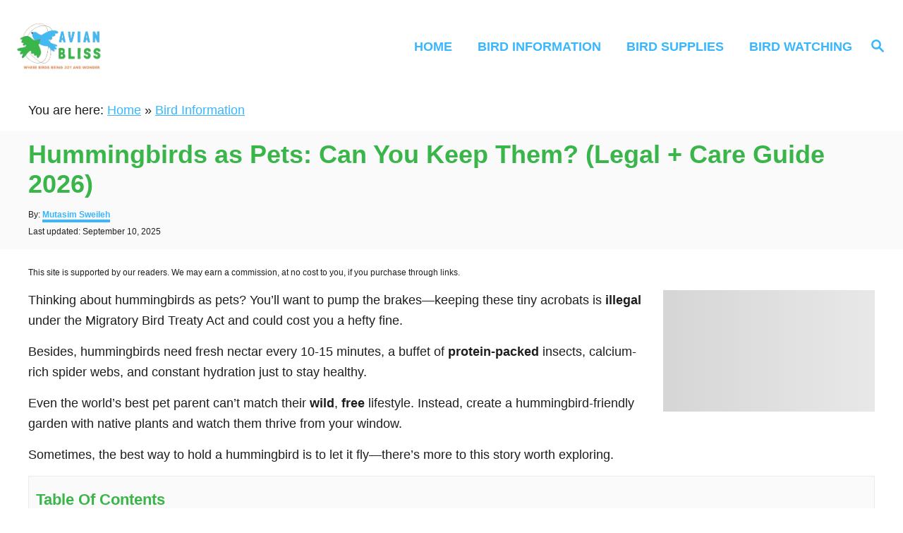

--- FILE ---
content_type: text/html; charset=UTF-8
request_url: https://avianbliss.com/hummingbirds-as-pets/
body_size: 53151
content:
<!DOCTYPE html><html prefix="og: https://ogp.me/ns#" lang="en-US"><head><meta charset="UTF-8"/>
<script>var __ezHttpConsent={setByCat:function(src,tagType,attributes,category,force,customSetScriptFn=null){var setScript=function(){if(force||window.ezTcfConsent[category]){if(typeof customSetScriptFn==='function'){customSetScriptFn();}else{var scriptElement=document.createElement(tagType);scriptElement.src=src;attributes.forEach(function(attr){for(var key in attr){if(attr.hasOwnProperty(key)){scriptElement.setAttribute(key,attr[key]);}}});var firstScript=document.getElementsByTagName(tagType)[0];firstScript.parentNode.insertBefore(scriptElement,firstScript);}}};if(force||(window.ezTcfConsent&&window.ezTcfConsent.loaded)){setScript();}else if(typeof getEzConsentData==="function"){getEzConsentData().then(function(ezTcfConsent){if(ezTcfConsent&&ezTcfConsent.loaded){setScript();}else{console.error("cannot get ez consent data");force=true;setScript();}});}else{force=true;setScript();console.error("getEzConsentData is not a function");}},};</script>
<script>var ezTcfConsent=window.ezTcfConsent?window.ezTcfConsent:{loaded:false,store_info:false,develop_and_improve_services:false,measure_ad_performance:false,measure_content_performance:false,select_basic_ads:false,create_ad_profile:false,select_personalized_ads:false,create_content_profile:false,select_personalized_content:false,understand_audiences:false,use_limited_data_to_select_content:false,};function getEzConsentData(){return new Promise(function(resolve){document.addEventListener("ezConsentEvent",function(event){var ezTcfConsent=event.detail.ezTcfConsent;resolve(ezTcfConsent);});});}</script>
<script>if(typeof _setEzCookies!=='function'){function _setEzCookies(ezConsentData){var cookies=window.ezCookieQueue;for(var i=0;i<cookies.length;i++){var cookie=cookies[i];if(ezConsentData&&ezConsentData.loaded&&ezConsentData[cookie.tcfCategory]){document.cookie=cookie.name+"="+cookie.value;}}}}
window.ezCookieQueue=window.ezCookieQueue||[];if(typeof addEzCookies!=='function'){function addEzCookies(arr){window.ezCookieQueue=[...window.ezCookieQueue,...arr];}}
addEzCookies([{name:"ezoab_588715",value:"mod3-c; Path=/; Domain=avianbliss.com; Max-Age=7200",tcfCategory:"store_info",isEzoic:"true",},{name:"ezosuibasgeneris-1",value:"ee000cbd-43ca-453a-4e7f-8c185f2bdb97; Path=/; Domain=avianbliss.com; Expires=Sat, 30 Jan 2027 06:40:46 UTC; Secure; SameSite=None",tcfCategory:"understand_audiences",isEzoic:"true",}]);if(window.ezTcfConsent&&window.ezTcfConsent.loaded){_setEzCookies(window.ezTcfConsent);}else if(typeof getEzConsentData==="function"){getEzConsentData().then(function(ezTcfConsent){if(ezTcfConsent&&ezTcfConsent.loaded){_setEzCookies(window.ezTcfConsent);}else{console.error("cannot get ez consent data");_setEzCookies(window.ezTcfConsent);}});}else{console.error("getEzConsentData is not a function");_setEzCookies(window.ezTcfConsent);}</script><script type="text/javascript" data-ezscrex='false' data-cfasync='false'>window._ezaq = Object.assign({"edge_cache_status":11,"edge_response_time":56,"url":"https://avianbliss.com/hummingbirds-as-pets/"}, typeof window._ezaq !== "undefined" ? window._ezaq : {});</script><script type="text/javascript" data-ezscrex='false' data-cfasync='false'>window._ezaq = Object.assign({"ab_test_id":"mod3-c"}, typeof window._ezaq !== "undefined" ? window._ezaq : {});window.__ez=window.__ez||{};window.__ez.tf={};</script><script type="text/javascript" data-ezscrex='false' data-cfasync='false'>window.ezDisableAds = true;</script>
<script data-ezscrex='false' data-cfasync='false' data-pagespeed-no-defer>var __ez=__ez||{};__ez.stms=Date.now();__ez.evt={};__ez.script={};__ez.ck=__ez.ck||{};__ez.template={};__ez.template.isOrig=true;__ez.queue=__ez.queue||function(){var e=0,i=0,t=[],n=!1,o=[],r=[],s=!0,a=function(e,i,n,o,r,s,a){var l=arguments.length>7&&void 0!==arguments[7]?arguments[7]:window,d=this;this.name=e,this.funcName=i,this.parameters=null===n?null:w(n)?n:[n],this.isBlock=o,this.blockedBy=r,this.deleteWhenComplete=s,this.isError=!1,this.isComplete=!1,this.isInitialized=!1,this.proceedIfError=a,this.fWindow=l,this.isTimeDelay=!1,this.process=function(){f("... func = "+e),d.isInitialized=!0,d.isComplete=!0,f("... func.apply: "+e);var i=d.funcName.split("."),n=null,o=this.fWindow||window;i.length>3||(n=3===i.length?o[i[0]][i[1]][i[2]]:2===i.length?o[i[0]][i[1]]:o[d.funcName]),null!=n&&n.apply(null,this.parameters),!0===d.deleteWhenComplete&&delete t[e],!0===d.isBlock&&(f("----- F'D: "+d.name),m())}},l=function(e,i,t,n,o,r,s){var a=arguments.length>7&&void 0!==arguments[7]?arguments[7]:window,l=this;this.name=e,this.path=i,this.async=o,this.defer=r,this.isBlock=t,this.blockedBy=n,this.isInitialized=!1,this.isError=!1,this.isComplete=!1,this.proceedIfError=s,this.fWindow=a,this.isTimeDelay=!1,this.isPath=function(e){return"/"===e[0]&&"/"!==e[1]},this.getSrc=function(e){return void 0!==window.__ezScriptHost&&this.isPath(e)&&"banger.js"!==this.name?window.__ezScriptHost+e:e},this.process=function(){l.isInitialized=!0,f("... file = "+e);var i=this.fWindow?this.fWindow.document:document,t=i.createElement("script");t.src=this.getSrc(this.path),!0===o?t.async=!0:!0===r&&(t.defer=!0),t.onerror=function(){var e={url:window.location.href,name:l.name,path:l.path,user_agent:window.navigator.userAgent};"undefined"!=typeof _ezaq&&(e.pageview_id=_ezaq.page_view_id);var i=encodeURIComponent(JSON.stringify(e)),t=new XMLHttpRequest;t.open("GET","//g.ezoic.net/ezqlog?d="+i,!0),t.send(),f("----- ERR'D: "+l.name),l.isError=!0,!0===l.isBlock&&m()},t.onreadystatechange=t.onload=function(){var e=t.readyState;f("----- F'D: "+l.name),e&&!/loaded|complete/.test(e)||(l.isComplete=!0,!0===l.isBlock&&m())},i.getElementsByTagName("head")[0].appendChild(t)}},d=function(e,i){this.name=e,this.path="",this.async=!1,this.defer=!1,this.isBlock=!1,this.blockedBy=[],this.isInitialized=!0,this.isError=!1,this.isComplete=i,this.proceedIfError=!1,this.isTimeDelay=!1,this.process=function(){}};function c(e,i,n,s,a,d,c,u,f){var m=new l(e,i,n,s,a,d,c,f);!0===u?o[e]=m:r[e]=m,t[e]=m,h(m)}function h(e){!0!==u(e)&&0!=s&&e.process()}function u(e){if(!0===e.isTimeDelay&&!1===n)return f(e.name+" blocked = TIME DELAY!"),!0;if(w(e.blockedBy))for(var i=0;i<e.blockedBy.length;i++){var o=e.blockedBy[i];if(!1===t.hasOwnProperty(o))return f(e.name+" blocked = "+o),!0;if(!0===e.proceedIfError&&!0===t[o].isError)return!1;if(!1===t[o].isComplete)return f(e.name+" blocked = "+o),!0}return!1}function f(e){var i=window.location.href,t=new RegExp("[?&]ezq=([^&#]*)","i").exec(i);"1"===(t?t[1]:null)&&console.debug(e)}function m(){++e>200||(f("let's go"),p(o),p(r))}function p(e){for(var i in e)if(!1!==e.hasOwnProperty(i)){var t=e[i];!0===t.isComplete||u(t)||!0===t.isInitialized||!0===t.isError?!0===t.isError?f(t.name+": error"):!0===t.isComplete?f(t.name+": complete already"):!0===t.isInitialized&&f(t.name+": initialized already"):t.process()}}function w(e){return"[object Array]"==Object.prototype.toString.call(e)}return window.addEventListener("load",(function(){setTimeout((function(){n=!0,f("TDELAY -----"),m()}),5e3)}),!1),{addFile:c,addFileOnce:function(e,i,n,o,r,s,a,l,d){t[e]||c(e,i,n,o,r,s,a,l,d)},addDelayFile:function(e,i){var n=new l(e,i,!1,[],!1,!1,!0);n.isTimeDelay=!0,f(e+" ...  FILE! TDELAY"),r[e]=n,t[e]=n,h(n)},addFunc:function(e,n,s,l,d,c,u,f,m,p){!0===c&&(e=e+"_"+i++);var w=new a(e,n,s,l,d,u,f,p);!0===m?o[e]=w:r[e]=w,t[e]=w,h(w)},addDelayFunc:function(e,i,n){var o=new a(e,i,n,!1,[],!0,!0);o.isTimeDelay=!0,f(e+" ...  FUNCTION! TDELAY"),r[e]=o,t[e]=o,h(o)},items:t,processAll:m,setallowLoad:function(e){s=e},markLoaded:function(e){if(e&&0!==e.length){if(e in t){var i=t[e];!0===i.isComplete?f(i.name+" "+e+": error loaded duplicate"):(i.isComplete=!0,i.isInitialized=!0)}else t[e]=new d(e,!0);f("markLoaded dummyfile: "+t[e].name)}},logWhatsBlocked:function(){for(var e in t)!1!==t.hasOwnProperty(e)&&u(t[e])}}}();__ez.evt.add=function(e,t,n){e.addEventListener?e.addEventListener(t,n,!1):e.attachEvent?e.attachEvent("on"+t,n):e["on"+t]=n()},__ez.evt.remove=function(e,t,n){e.removeEventListener?e.removeEventListener(t,n,!1):e.detachEvent?e.detachEvent("on"+t,n):delete e["on"+t]};__ez.script.add=function(e){var t=document.createElement("script");t.src=e,t.async=!0,t.type="text/javascript",document.getElementsByTagName("head")[0].appendChild(t)};__ez.dot=__ez.dot||{};__ez.queue.addFileOnce('/detroitchicago/boise.js', '/detroitchicago/boise.js?gcb=195-0&cb=5', true, [], true, false, true, false);__ez.queue.addFileOnce('/parsonsmaize/abilene.js', '/parsonsmaize/abilene.js?gcb=195-0&cb=e80eca0cdb', true, [], true, false, true, false);__ez.queue.addFileOnce('/parsonsmaize/mulvane.js', '/parsonsmaize/mulvane.js?gcb=195-0&cb=e75e48eec0', true, ['/parsonsmaize/abilene.js'], true, false, true, false);__ez.queue.addFileOnce('/detroitchicago/birmingham.js', '/detroitchicago/birmingham.js?gcb=195-0&cb=539c47377c', true, ['/parsonsmaize/abilene.js'], true, false, true, false);</script>
<script data-ezscrex="false" type="text/javascript" data-cfasync="false">window._ezaq = Object.assign({"ad_cache_level":0,"adpicker_placement_cnt":0,"ai_placeholder_cache_level":0,"ai_placeholder_placement_cnt":-1,"article_category":"Bird Information","author":"Mutasim Sweileh","domain":"avianbliss.com","domain_id":588715,"ezcache_level":0,"ezcache_skip_code":14,"has_bad_image":0,"has_bad_words":0,"is_sitespeed":0,"lt_cache_level":0,"publish_date":"2024-07-30","response_size":186362,"response_size_orig":180603,"response_time_orig":47,"template_id":5,"url":"https://avianbliss.com/hummingbirds-as-pets/","word_count":0,"worst_bad_word_level":0}, typeof window._ezaq !== "undefined" ? window._ezaq : {});__ez.queue.markLoaded('ezaqBaseReady');</script>
<script type='text/javascript' data-ezscrex='false' data-cfasync='false'>
window.ezAnalyticsStatic = true;

function analyticsAddScript(script) {
	var ezDynamic = document.createElement('script');
	ezDynamic.type = 'text/javascript';
	ezDynamic.innerHTML = script;
	document.head.appendChild(ezDynamic);
}
function getCookiesWithPrefix() {
    var allCookies = document.cookie.split(';');
    var cookiesWithPrefix = {};

    for (var i = 0; i < allCookies.length; i++) {
        var cookie = allCookies[i].trim();

        for (var j = 0; j < arguments.length; j++) {
            var prefix = arguments[j];
            if (cookie.indexOf(prefix) === 0) {
                var cookieParts = cookie.split('=');
                var cookieName = cookieParts[0];
                var cookieValue = cookieParts.slice(1).join('=');
                cookiesWithPrefix[cookieName] = decodeURIComponent(cookieValue);
                break; // Once matched, no need to check other prefixes
            }
        }
    }

    return cookiesWithPrefix;
}
function productAnalytics() {
	var d = {"pr":[6],"omd5":"fc86aaf952516735e66d967cd9d63d86","nar":"risk score"};
	d.u = _ezaq.url;
	d.p = _ezaq.page_view_id;
	d.v = _ezaq.visit_uuid;
	d.ab = _ezaq.ab_test_id;
	d.e = JSON.stringify(_ezaq);
	d.ref = document.referrer;
	d.c = getCookiesWithPrefix('active_template', 'ez', 'lp_');
	if(typeof ez_utmParams !== 'undefined') {
		d.utm = ez_utmParams;
	}

	var dataText = JSON.stringify(d);
	var xhr = new XMLHttpRequest();
	xhr.open('POST','/ezais/analytics?cb=1', true);
	xhr.onload = function () {
		if (xhr.status!=200) {
            return;
		}

        if(document.readyState !== 'loading') {
            analyticsAddScript(xhr.response);
            return;
        }

        var eventFunc = function() {
            if(document.readyState === 'loading') {
                return;
            }
            document.removeEventListener('readystatechange', eventFunc, false);
            analyticsAddScript(xhr.response);
        };

        document.addEventListener('readystatechange', eventFunc, false);
	};
	xhr.setRequestHeader('Content-Type','text/plain');
	xhr.send(dataText);
}
__ez.queue.addFunc("productAnalytics", "productAnalytics", null, true, ['ezaqBaseReady'], false, false, false, true);
</script><base href="https://avianbliss.com/hummingbirds-as-pets/"/><script>if(navigator.userAgent.match(/MSIE|Internet Explorer/i)||navigator.userAgent.match(/Trident\/7\..*?rv:11/i)){var href=document.location.href;if(!href.match(/[?&]nowprocket/)){if(href.indexOf("?")==-1){if(href.indexOf("#")==-1){document.location.href=href+"?nowprocket=1"}else{document.location.href=href.replace("#","?nowprocket=1#")}}else{if(href.indexOf("#")==-1){document.location.href=href+"&nowprocket=1"}else{document.location.href=href.replace("#","&nowprocket=1#")}}}}</script><script>(()=>{class RocketLazyLoadScripts{constructor(){this.v="2.0.4",this.userEvents=["keydown","keyup","mousedown","mouseup","mousemove","mouseover","mouseout","touchmove","touchstart","touchend","touchcancel","wheel","click","dblclick","input"],this.attributeEvents=["onblur","onclick","oncontextmenu","ondblclick","onfocus","onmousedown","onmouseenter","onmouseleave","onmousemove","onmouseout","onmouseover","onmouseup","onmousewheel","onscroll","onsubmit"]}async t(){this.i(),this.o(),/iP(ad|hone)/.test(navigator.userAgent)&&this.h(),this.u(),this.l(this),this.m(),this.k(this),this.p(this),this._(),await Promise.all([this.R(),this.L()]),this.lastBreath=Date.now(),this.S(this),this.P(),this.D(),this.O(),this.M(),await this.C(this.delayedScripts.normal),await this.C(this.delayedScripts.defer),await this.C(this.delayedScripts.async),await this.T(),await this.F(),await this.j(),await this.A(),window.dispatchEvent(new Event("rocket-allScriptsLoaded")),this.everythingLoaded=!0,this.lastTouchEnd&&await new Promise(t=>setTimeout(t,500-Date.now()+this.lastTouchEnd)),this.I(),this.H(),this.U(),this.W()}i(){this.CSPIssue=sessionStorage.getItem("rocketCSPIssue"),document.addEventListener("securitypolicyviolation",t=>{this.CSPIssue||"script-src-elem"!==t.violatedDirective||"data"!==t.blockedURI||(this.CSPIssue=!0,sessionStorage.setItem("rocketCSPIssue",!0))},{isRocket:!0})}o(){window.addEventListener("pageshow",t=>{this.persisted=t.persisted,this.realWindowLoadedFired=!0},{isRocket:!0}),window.addEventListener("pagehide",()=>{this.onFirstUserAction=null},{isRocket:!0})}h(){let t;function e(e){t=e}window.addEventListener("touchstart",e,{isRocket:!0}),window.addEventListener("touchend",function i(o){o.changedTouches[0]&&t.changedTouches[0]&&Math.abs(o.changedTouches[0].pageX-t.changedTouches[0].pageX)<10&&Math.abs(o.changedTouches[0].pageY-t.changedTouches[0].pageY)<10&&o.timeStamp-t.timeStamp<200&&(window.removeEventListener("touchstart",e,{isRocket:!0}),window.removeEventListener("touchend",i,{isRocket:!0}),"INPUT"===o.target.tagName&&"text"===o.target.type||(o.target.dispatchEvent(new TouchEvent("touchend",{target:o.target,bubbles:!0})),o.target.dispatchEvent(new MouseEvent("mouseover",{target:o.target,bubbles:!0})),o.target.dispatchEvent(new PointerEvent("click",{target:o.target,bubbles:!0,cancelable:!0,detail:1,clientX:o.changedTouches[0].clientX,clientY:o.changedTouches[0].clientY})),event.preventDefault()))},{isRocket:!0})}q(t){this.userActionTriggered||("mousemove"!==t.type||this.firstMousemoveIgnored?"keyup"===t.type||"mouseover"===t.type||"mouseout"===t.type||(this.userActionTriggered=!0,this.onFirstUserAction&&this.onFirstUserAction()):this.firstMousemoveIgnored=!0),"click"===t.type&&t.preventDefault(),t.stopPropagation(),t.stopImmediatePropagation(),"touchstart"===this.lastEvent&&"touchend"===t.type&&(this.lastTouchEnd=Date.now()),"click"===t.type&&(this.lastTouchEnd=0),this.lastEvent=t.type,t.composedPath&&t.composedPath()[0].getRootNode()instanceof ShadowRoot&&(t.rocketTarget=t.composedPath()[0]),this.savedUserEvents.push(t)}u(){this.savedUserEvents=[],this.userEventHandler=this.q.bind(this),this.userEvents.forEach(t=>window.addEventListener(t,this.userEventHandler,{passive:!1,isRocket:!0})),document.addEventListener("visibilitychange",this.userEventHandler,{isRocket:!0})}U(){this.userEvents.forEach(t=>window.removeEventListener(t,this.userEventHandler,{passive:!1,isRocket:!0})),document.removeEventListener("visibilitychange",this.userEventHandler,{isRocket:!0}),this.savedUserEvents.forEach(t=>{(t.rocketTarget||t.target).dispatchEvent(new window[t.constructor.name](t.type,t))})}m(){const t="return false",e=Array.from(this.attributeEvents,t=>"data-rocket-"+t),i="["+this.attributeEvents.join("],[")+"]",o="[data-rocket-"+this.attributeEvents.join("],[data-rocket-")+"]",s=(e,i,o)=>{o&&o!==t&&(e.setAttribute("data-rocket-"+i,o),e["rocket"+i]=new Function("event",o),e.setAttribute(i,t))};new MutationObserver(t=>{for(const n of t)"attributes"===n.type&&(n.attributeName.startsWith("data-rocket-")||this.everythingLoaded?n.attributeName.startsWith("data-rocket-")&&this.everythingLoaded&&this.N(n.target,n.attributeName.substring(12)):s(n.target,n.attributeName,n.target.getAttribute(n.attributeName))),"childList"===n.type&&n.addedNodes.forEach(t=>{if(t.nodeType===Node.ELEMENT_NODE)if(this.everythingLoaded)for(const i of[t,...t.querySelectorAll(o)])for(const t of i.getAttributeNames())e.includes(t)&&this.N(i,t.substring(12));else for(const e of[t,...t.querySelectorAll(i)])for(const t of e.getAttributeNames())this.attributeEvents.includes(t)&&s(e,t,e.getAttribute(t))})}).observe(document,{subtree:!0,childList:!0,attributeFilter:[...this.attributeEvents,...e]})}I(){this.attributeEvents.forEach(t=>{document.querySelectorAll("[data-rocket-"+t+"]").forEach(e=>{this.N(e,t)})})}N(t,e){const i=t.getAttribute("data-rocket-"+e);i&&(t.setAttribute(e,i),t.removeAttribute("data-rocket-"+e))}k(t){Object.defineProperty(HTMLElement.prototype,"onclick",{get(){return this.rocketonclick||null},set(e){this.rocketonclick=e,this.setAttribute(t.everythingLoaded?"onclick":"data-rocket-onclick","this.rocketonclick(event)")}})}S(t){function e(e,i){let o=e[i];e[i]=null,Object.defineProperty(e,i,{get:()=>o,set(s){t.everythingLoaded?o=s:e["rocket"+i]=o=s}})}e(document,"onreadystatechange"),e(window,"onload"),e(window,"onpageshow");try{Object.defineProperty(document,"readyState",{get:()=>t.rocketReadyState,set(e){t.rocketReadyState=e},configurable:!0}),document.readyState="loading"}catch(t){console.log("WPRocket DJE readyState conflict, bypassing")}}l(t){this.originalAddEventListener=EventTarget.prototype.addEventListener,this.originalRemoveEventListener=EventTarget.prototype.removeEventListener,this.savedEventListeners=[],EventTarget.prototype.addEventListener=function(e,i,o){o&&o.isRocket||!t.B(e,this)&&!t.userEvents.includes(e)||t.B(e,this)&&!t.userActionTriggered||e.startsWith("rocket-")||t.everythingLoaded?t.originalAddEventListener.call(this,e,i,o):(t.savedEventListeners.push({target:this,remove:!1,type:e,func:i,options:o}),"mouseenter"!==e&&"mouseleave"!==e||t.originalAddEventListener.call(this,e,t.savedUserEvents.push,o))},EventTarget.prototype.removeEventListener=function(e,i,o){o&&o.isRocket||!t.B(e,this)&&!t.userEvents.includes(e)||t.B(e,this)&&!t.userActionTriggered||e.startsWith("rocket-")||t.everythingLoaded?t.originalRemoveEventListener.call(this,e,i,o):t.savedEventListeners.push({target:this,remove:!0,type:e,func:i,options:o})}}J(t,e){this.savedEventListeners=this.savedEventListeners.filter(i=>{let o=i.type,s=i.target||window;return e!==o||t!==s||(this.B(o,s)&&(i.type="rocket-"+o),this.$(i),!1)})}H(){EventTarget.prototype.addEventListener=this.originalAddEventListener,EventTarget.prototype.removeEventListener=this.originalRemoveEventListener,this.savedEventListeners.forEach(t=>this.$(t))}$(t){t.remove?this.originalRemoveEventListener.call(t.target,t.type,t.func,t.options):this.originalAddEventListener.call(t.target,t.type,t.func,t.options)}p(t){let e;function i(e){return t.everythingLoaded?e:e.split(" ").map(t=>"load"===t||t.startsWith("load.")?"rocket-jquery-load":t).join(" ")}function o(o){function s(e){const s=o.fn[e];o.fn[e]=o.fn.init.prototype[e]=function(){return this[0]===window&&t.userActionTriggered&&("string"==typeof arguments[0]||arguments[0]instanceof String?arguments[0]=i(arguments[0]):"object"==typeof arguments[0]&&Object.keys(arguments[0]).forEach(t=>{const e=arguments[0][t];delete arguments[0][t],arguments[0][i(t)]=e})),s.apply(this,arguments),this}}if(o&&o.fn&&!t.allJQueries.includes(o)){const e={DOMContentLoaded:[],"rocket-DOMContentLoaded":[]};for(const t in e)document.addEventListener(t,()=>{e[t].forEach(t=>t())},{isRocket:!0});o.fn.ready=o.fn.init.prototype.ready=function(i){function s(){parseInt(o.fn.jquery)>2?setTimeout(()=>i.bind(document)(o)):i.bind(document)(o)}return"function"==typeof i&&(t.realDomReadyFired?!t.userActionTriggered||t.fauxDomReadyFired?s():e["rocket-DOMContentLoaded"].push(s):e.DOMContentLoaded.push(s)),o([])},s("on"),s("one"),s("off"),t.allJQueries.push(o)}e=o}t.allJQueries=[],o(window.jQuery),Object.defineProperty(window,"jQuery",{get:()=>e,set(t){o(t)}})}P(){const t=new Map;document.write=document.writeln=function(e){const i=document.currentScript,o=document.createRange(),s=i.parentElement;let n=t.get(i);void 0===n&&(n=i.nextSibling,t.set(i,n));const c=document.createDocumentFragment();o.setStart(c,0),c.appendChild(o.createContextualFragment(e)),s.insertBefore(c,n)}}async R(){return new Promise(t=>{this.userActionTriggered?t():this.onFirstUserAction=t})}async L(){return new Promise(t=>{document.addEventListener("DOMContentLoaded",()=>{this.realDomReadyFired=!0,t()},{isRocket:!0})})}async j(){return this.realWindowLoadedFired?Promise.resolve():new Promise(t=>{window.addEventListener("load",t,{isRocket:!0})})}M(){this.pendingScripts=[];this.scriptsMutationObserver=new MutationObserver(t=>{for(const e of t)e.addedNodes.forEach(t=>{"SCRIPT"!==t.tagName||t.noModule||t.isWPRocket||this.pendingScripts.push({script:t,promise:new Promise(e=>{const i=()=>{const i=this.pendingScripts.findIndex(e=>e.script===t);i>=0&&this.pendingScripts.splice(i,1),e()};t.addEventListener("load",i,{isRocket:!0}),t.addEventListener("error",i,{isRocket:!0}),setTimeout(i,1e3)})})})}),this.scriptsMutationObserver.observe(document,{childList:!0,subtree:!0})}async F(){await this.X(),this.pendingScripts.length?(await this.pendingScripts[0].promise,await this.F()):this.scriptsMutationObserver.disconnect()}D(){this.delayedScripts={normal:[],async:[],defer:[]},document.querySelectorAll("script[type$=rocketlazyloadscript]").forEach(t=>{t.hasAttribute("data-rocket-src")?t.hasAttribute("async")&&!1!==t.async?this.delayedScripts.async.push(t):t.hasAttribute("defer")&&!1!==t.defer||"module"===t.getAttribute("data-rocket-type")?this.delayedScripts.defer.push(t):this.delayedScripts.normal.push(t):this.delayedScripts.normal.push(t)})}async _(){await this.L();let t=[];document.querySelectorAll("script[type$=rocketlazyloadscript][data-rocket-src]").forEach(e=>{let i=e.getAttribute("data-rocket-src");if(i&&!i.startsWith("data:")){i.startsWith("//")&&(i=location.protocol+i);try{const o=new URL(i).origin;o!==location.origin&&t.push({src:o,crossOrigin:e.crossOrigin||"module"===e.getAttribute("data-rocket-type")})}catch(t){}}}),t=[...new Map(t.map(t=>[JSON.stringify(t),t])).values()],this.Y(t,"preconnect")}async G(t){if(await this.K(),!0!==t.noModule||!("noModule"in HTMLScriptElement.prototype))return new Promise(e=>{let i;function o(){(i||t).setAttribute("data-rocket-status","executed"),e()}try{if(navigator.userAgent.includes("Firefox/")||""===navigator.vendor||this.CSPIssue)i=document.createElement("script"),[...t.attributes].forEach(t=>{let e=t.nodeName;"type"!==e&&("data-rocket-type"===e&&(e="type"),"data-rocket-src"===e&&(e="src"),i.setAttribute(e,t.nodeValue))}),t.text&&(i.text=t.text),t.nonce&&(i.nonce=t.nonce),i.hasAttribute("src")?(i.addEventListener("load",o,{isRocket:!0}),i.addEventListener("error",()=>{i.setAttribute("data-rocket-status","failed-network"),e()},{isRocket:!0}),setTimeout(()=>{i.isConnected||e()},1)):(i.text=t.text,o()),i.isWPRocket=!0,t.parentNode.replaceChild(i,t);else{const i=t.getAttribute("data-rocket-type"),s=t.getAttribute("data-rocket-src");i?(t.type=i,t.removeAttribute("data-rocket-type")):t.removeAttribute("type"),t.addEventListener("load",o,{isRocket:!0}),t.addEventListener("error",i=>{this.CSPIssue&&i.target.src.startsWith("data:")?(console.log("WPRocket: CSP fallback activated"),t.removeAttribute("src"),this.G(t).then(e)):(t.setAttribute("data-rocket-status","failed-network"),e())},{isRocket:!0}),s?(t.fetchPriority="high",t.removeAttribute("data-rocket-src"),t.src=s):t.src="data:text/javascript;base64,"+window.btoa(unescape(encodeURIComponent(t.text)))}}catch(i){t.setAttribute("data-rocket-status","failed-transform"),e()}});t.setAttribute("data-rocket-status","skipped")}async C(t){const e=t.shift();return e?(e.isConnected&&await this.G(e),this.C(t)):Promise.resolve()}O(){this.Y([...this.delayedScripts.normal,...this.delayedScripts.defer,...this.delayedScripts.async],"preload")}Y(t,e){this.trash=this.trash||[];let i=!0;var o=document.createDocumentFragment();t.forEach(t=>{const s=t.getAttribute&&t.getAttribute("data-rocket-src")||t.src;if(s&&!s.startsWith("data:")){const n=document.createElement("link");n.href=s,n.rel=e,"preconnect"!==e&&(n.as="script",n.fetchPriority=i?"high":"low"),t.getAttribute&&"module"===t.getAttribute("data-rocket-type")&&(n.crossOrigin=!0),t.crossOrigin&&(n.crossOrigin=t.crossOrigin),t.integrity&&(n.integrity=t.integrity),t.nonce&&(n.nonce=t.nonce),o.appendChild(n),this.trash.push(n),i=!1}}),document.head.appendChild(o)}W(){this.trash.forEach(t=>t.remove())}async T(){try{document.readyState="interactive"}catch(t){}this.fauxDomReadyFired=!0;try{await this.K(),this.J(document,"readystatechange"),document.dispatchEvent(new Event("rocket-readystatechange")),await this.K(),document.rocketonreadystatechange&&document.rocketonreadystatechange(),await this.K(),this.J(document,"DOMContentLoaded"),document.dispatchEvent(new Event("rocket-DOMContentLoaded")),await this.K(),this.J(window,"DOMContentLoaded"),window.dispatchEvent(new Event("rocket-DOMContentLoaded"))}catch(t){console.error(t)}}async A(){try{document.readyState="complete"}catch(t){}try{await this.K(),this.J(document,"readystatechange"),document.dispatchEvent(new Event("rocket-readystatechange")),await this.K(),document.rocketonreadystatechange&&document.rocketonreadystatechange(),await this.K(),this.J(window,"load"),window.dispatchEvent(new Event("rocket-load")),await this.K(),window.rocketonload&&window.rocketonload(),await this.K(),this.allJQueries.forEach(t=>t(window).trigger("rocket-jquery-load")),await this.K(),this.J(window,"pageshow");const t=new Event("rocket-pageshow");t.persisted=this.persisted,window.dispatchEvent(t),await this.K(),window.rocketonpageshow&&window.rocketonpageshow({persisted:this.persisted})}catch(t){console.error(t)}}async K(){Date.now()-this.lastBreath>45&&(await this.X(),this.lastBreath=Date.now())}async X(){return document.hidden?new Promise(t=>setTimeout(t)):new Promise(t=>requestAnimationFrame(t))}B(t,e){return e===document&&"readystatechange"===t||(e===document&&"DOMContentLoaded"===t||(e===window&&"DOMContentLoaded"===t||(e===window&&"load"===t||e===window&&"pageshow"===t)))}static run(){(new RocketLazyLoadScripts).t()}}RocketLazyLoadScripts.run()})();</script><meta content="width=device-width, initial-scale=1.0" name="viewport"/><meta content="ie=edge" http-equiv="X-UA-Compatible"/><title>Hummingbirds as Pets: Can You Keep Them? (Legal + Care Guide)</title>
<style id="rocket-critical-css">ul{box-sizing:border-box}:root{--wp--preset--font-size--normal:16px;--wp--preset--font-size--huge:42px}.screen-reader-text{clip:rect(1px,1px,1px,1px);word-wrap:normal!important;border:0;-webkit-clip-path:inset(50%);clip-path:inset(50%);height:1px;margin:-1px;overflow:hidden;padding:0;position:absolute;width:1px}*{margin:0;padding:0;-webkit-box-sizing:border-box!important;-moz-box-sizing:border-box!important;box-sizing:border-box!important}label{flex-grow:1}label input{width:100%!important}@media (max-width:719px){img.alignright{float:none!important;max-width:100%;display:block!important;margin:10px auto!important}}.header{text-align:left;margin-bottom:10px}h1{text-transform:none}img{box-shadow:none}ul[class] li:before{content:"";display:none}div#toc_container{border:1px solid #f5eedc;padding:10px;margin-bottom:14px;display:inline-block;clear:both}div#toc_container.show{display:block}@media (max-width:768px){div#toc_container{display:block}}input[type="submit"]{outline:0;border:0}a,article,body,div,form,h1,header,html,img,label,li,nav,p,span,time,ul{margin:0;padding:0;border:0;font:inherit;font-size:100%;vertical-align:baseline}article,header,nav{display:block}body{box-sizing:border-box;margin-right:auto;margin-left:auto;color:#000;background-color:#fff;line-height:1;word-wrap:break-word;word-break:break-word}ul{margin-left:30px;list-style:disc}*,:after,:before{box-sizing:inherit;margin:0;padding:0}img{height:auto}img{max-width:100%}input{width:275px;margin-right:12px;padding:12px}body{font-size:1.125rem;font-size:var(--mv-trellis-font-size,1.125rem);font-family:Arial,sans-serif;font-family:var(--mv-trellis-font-body,Arial,sans-serif);color:#1e1e1e;font-weight:400;line-height:1.625}h1{font-family:Georgia,Times,Times New Roman,serif;font-family:var(--mv-trellis-font-heading,Georgia,Times,"Times New Roman",serif);margin-bottom:12px;margin-bottom:var(--mv-trellis-gutter-small,12px);color:#000;color:var(--mv-trellis-heading-font-color,#000);display:block;font-weight:700}h1{font-size:2.25rem;font-size:var(--mv-trellis-h1-font-size,2.25rem)}h1{color:#000;color:var(--mv-trellis-h1-font-color,#000)}p,ul{margin-bottom:1.875rem;margin-bottom:calc(18px + var(--mv-trellis-gutter-small, 12px))}a,a:visited{color:#000;color:var(--mv-trellis-color-link,#000)}li{margin-bottom:12px}li li:first-child{margin-top:12px}.wrapper-header .header-container{width:100%}@media screen and (min-width:1259px){.birch-header-narrow .wrapper-header .header-container{width:1260px;margin-right:auto;margin-left:auto;padding-right:0;padding-left:24px}}@media only screen and (min-width:1160px){.header-container .nav{margin-right:24px}}@media only screen and (min-width:1160px){.header-container .search-toggle~.nav{margin-right:0}}.header{z-index:999;background:#fff}.header-logo,.header .wrapper-header{text-align:center}.header-logo{font-family:Georgia,Times,Times New Roman,serif;font-family:var(--mv-trellis-font-heading,Georgia,Times,"Times New Roman",serif);width:auto;margin:0 60px 0 0;font-weight:700;text-decoration:none;letter-spacing:.1em;text-transform:uppercase;word-break:normal;flex:1 1 auto;flex:1 1 calc(100% - 120px);order:2}@media only screen and (min-width:1160px){.header-logo{text-align:start;flex:1 1 33%}}.header-logo-img{width:auto;max-width:100%;max-height:75px;margin-right:auto;margin-left:auto;vertical-align:middle}@media only screen and (min-width:1160px){.header-logo-img{max-height:150px;max-height:var(--mv-trellis-max-logo-size,150px);float:left}}.header .header-container{display:flex;position:relative;margin-right:auto;margin-left:auto;padding-top:12px;padding-bottom:12px;text-align:center;align-items:center;justify-content:space-between}@media only screen and (max-width:599px){.header .header-container{height:123px}}@media only screen and (min-width:1160px){.header .header-container{flex-direction:row;min-height:132px;padding:24px 0 24px 24px;align-self:center;justify-content:space-between}}.header a{text-decoration:none}.header .nav-wrapper{flex-direction:row}@media only screen and (min-width:1160px){.header .nav-wrapper{display:inline-block}}.header-singular{background:var(--mv-trellis-color-background-accent,#d8d8d8)}#search-container~.header-logo{margin:0}.nav{text-align:left;flex:0 0 60px;order:1}.nav-container{background:#fff;font-size:0}.nav-toggle{display:none}.nav-closed{display:block}.nav-list{margin-bottom:0;list-style:none}.nav ul{list-style-type:disc;-webkit-margin-after:0;margin-block-end:0;-webkit-margin-before:0;margin-block-start:0;-webkit-margin-end:0;margin-inline-end:0;-webkit-margin-start:0;margin-inline-start:0;-webkit-padding-start:0;padding-inline-start:0}.nav .menu-item{text-transform:uppercase}li.menu-item{display:block;position:relative}.menu-item a{font-size:16px;font-size:var(--mv-trellis-font-size,16px);display:block;padding:8px 0 8px 8px;color:#000;line-height:1.25;text-decoration:none}.menu-item a,.menu-item a:visited{color:#000;color:var(--mv-trellis-color-link,#000)}.nav .menu-item a{background:#fff;word-break:normal}@media only screen and (min-width:1160px){.nav .menu-item a{padding:12px 24px}}.menu-item a,.sub-menu .menu-item a{line-height:1.25}.nav-toggle{width:auto;margin-left:auto;margin-right:auto;display:block;padding:24px;border:none;color:#000;background:transparent;box-shadow:none}.nav-toggle svg{fill:#000;fill:var(--mv-trellis-color-link,#000);width:1.125rem;height:1.125rem;margin-top:3.2px}.nav-closed{display:none}@media only screen and (max-width:1159px){li.menu-item-has-children>.sub-menu{display:none}.nav>.nav-wrapper>.nav-container>ul>li.menu-item span.toggle-sub-menu{display:inline-flex;margin-left:.25em;padding:8px}li span.toggle-sub-menu svg{width:16px;height:16px}li span.toggle-sub-menu svg path{fill:#41a4a9;fill:var(--mv-trellis-color-primary,#41a4a9)}.menu-item>a:after,.sub-menu li a:after{display:block;position:absolute;right:0;left:0;height:1px;margin-top:29px;content:""}}.icon-arrow-down{width:14px;height:14px;margin-left:4px;vertical-align:middle}.icon-arrow-down path{fill:#000;fill:var(--mv-trellis-color-primary,#000)}@media only screen and (min-width:1160px){.icon-arrow-down{display:none}}@media (hover:none) and (any-pointer:coarse){.icon-arrow-down{display:inline-flex}}@media only screen and (min-width:1160px){#primary-nav{border:none;line-height:normal}#primary-nav #menu-main-menu li.menu-item{margin-left:0}#primary-nav li{margin-bottom:0}#primary-nav a{box-shadow:none;font-size:1.125rem;font-weight:700;line-height:1.5;letter-spacing:0}.nav{flex-direction:row;width:100%;text-align:end;align-self:center;flex:auto;order:2}.nav .menu-item{text-align:left}.nav-toggle{display:none}.nav-closed{display:block;box-shadow:none}.nav-list{display:flex;align-self:center;flex-flow:row wrap;justify-content:flex-end}.nav-list>.menu-item>.sub-menu{min-width:100%}.nav-list .menu-item{position:relative;line-height:1.5}.nav .nav-list .menu-item a{padding-left:12px;padding-left:var(--mv-trellis-gutter-small,12px);border:none;font-size:1rem}.nav .nav-list .menu-item .menu-item>a{padding:12px 24px}.nav-list .sub-menu{display:none;position:absolute;z-index:999;right:0;width:100%;width:max-content;max-width:250px;margin:0 auto;background-color:#fff}.nav-list .sub-menu .menu-item{margin:0}}.entry-content:after{content:"";clear:both;display:table}.entry-header{margin-bottom:48px;margin-bottom:var(--mv-trellis-gutter-large,48px);padding-top:24px;padding-top:var(--mv-trellis-gutter,24px);padding-bottom:24px;padding-bottom:var(--mv-trellis-gutter,24px);position:relative;width:100%}.entry-header:before{position:absolute;z-index:-1;top:0;right:0;bottom:0;border-left:9999px solid #d8d8d8;border-left:9999px solid var(--mv-trellis-color-background-accent,#d8d8d8);box-shadow:9999px 0 0 #d8d8d8;box-shadow:9999px 0 0 var(--mv-trellis-color-background-accent,#d8d8d8);content:""}.article-meta,.post-meta-single,.post-meta-single-top,.post-meta-wrapper{font-size:.75rem;font-size:var(--mv-trellis-font-size-ex-sm,.75rem);margin-bottom:4px;line-height:1.5em}.article-meta a,.article-meta a:visited,.post-meta-single-top a,.post-meta-single-top a:visited,.post-meta-single a,.post-meta-single a:visited,.post-meta-wrapper a,.post-meta-wrapper a:visited{text-decoration:none;border-bottom:4px solid var(--mv-trellis-color-link,#000);font-weight:600;line-height:1.825}.article-meta:after,.post-meta-single-top:after,.post-meta-single:after,.post-meta-wrapper:after{display:table;clear:both;content:""}.article-meta p,.post-meta-single-top p,.post-meta-single p,.post-meta-wrapper p{margin-bottom:4px}.meta-wrapper{display:inline}.author-meta{display:block}article:after{display:table;clear:both;content:""}.entry-header{margin-bottom:24px;margin-bottom:var(--mv-trellis-gutter,24px);display:block;width:100%;padding-top:12px;padding-bottom:12px;background:var(--mv-trellis-color-background-accent,#d8d8d8);text-align:left}@media only screen and (max-width:348px){.entry-header{margin-bottom:8px}}.entry-header .article-meta{text-align:left}.entry-header h1.entry-title{padding-bottom:0;line-height:normal}.wrapper-content{padding-bottom:24px;padding-bottom:var(--mv-trellis-gutter,24px)}@media only screen and (min-width:1160px){.wrapper-content{max-width:1200px;margin-right:auto;margin-left:auto}}.content{width:auto;margin-left:auto;margin-right:auto;max-width:1200px;padding-right:24px;padding-left:24px}@media only screen and (min-width:1250px){.content{padding-right:0;padding-left:0}}@media only screen and (max-width:348px){.content{padding-left:10px;padding-right:10px}}.content-container-before-post{grid-area:content_before;margin-bottom:48px;margin-bottom:var(--mv-trellis-gutter-large,48px);max-width:100%}.content-container-after-post{grid-area:content_after;margin-top:48px;margin-top:var(--mv-trellis-gutter-large,48px);max-width:100%}.featured-hero-container{position:relative;max-width:100%;margin-top:24px;grid-area:hero;margin-left:15px}.alignright{float:right;margin:6px 0 24px 24px;margin:calc(var(--mv-trellis-gutter, 24px)/4) 0 var(--mv-trellis-gutter,24px) var(--mv-trellis-gutter,24px)}@media screen and (max-width:400px){.alignright{display:block;float:none;margin:6px 0 24px;margin:calc(var(--mv-trellis-gutter, 24px)/4) 0 var(--mv-trellis-gutter,24px)}}.screen-reader-text{overflow:hidden;clip:rect(1px,1px,1px,1px);position:absolute!important;width:1px;height:1px;margin:-1px;padding:0;border:0;word-wrap:normal!important;-webkit-clip-path:inset(50%);clip-path:inset(50%)}.search-close,.search-submit,input[type=submit]{color:#000;color:var(--mv-trellis-color-link,#000);width:-moz-fit-content;width:fit-content;min-width:165px;max-width:200px;max-width:100%;margin-top:8px;margin-bottom:8px;margin-left:8px;padding:8px 24px 6px;border:2px solid #1e1e1e;border-radius:0;background:#e1e1e1;box-shadow:-8px 8px 0 0 #e1e1e1,inset -6px 6px 0 0 #fff;font-size:1rem;font-weight:600;text-align:center;text-decoration:none;letter-spacing:.05em}.search-close{width:86.4px;min-width:60px;margin-bottom:21px}@media only screen and (min-width:1160px){.search-close{margin-right:24px}}#search-container{display:none;position:absolute;top:0;left:0;width:100%;height:100%;background:#fff;align-items:center;justify-content:center}#search-container .search-close{margin-left:24px}@media only screen and (min-width:1160px){#search-container .search-close{flex:0 0 70px}}.searchform{max-width:450px;flex:1 1 auto}.searchform label{margin-right:12px;margin-right:calc(var(--mv-trellis-gutter, 24px)/2);flex:1}.searchform .search-field{border-color:#000;border-color:var(--mv-trellis-color-link,#000);margin-bottom:0;padding:12px 24px;border-radius:0;line-height:1}.searchform .search-submit{display:none}.searchform input[type=submit]{width:60px;height:60px;padding:9px 24px;background:transparent;box-shadow:none;flex:0 0 auto}button.search-toggle{border:none;background:transparent;box-shadow:none;order:3;padding:24px}button.search-toggle .magnifying-glass{fill:#000;fill:var(--mv-trellis-color-link,#000)}#primary-nav .nav-list>li:last-child>a{padding-right:0}#primary-nav .nav-list>li ul a,#primary-nav .nav-list>li ul li:last-child a{padding-right:24px}input[type=search],input[type=text]{font-size:1rem;font-size:var(--mv-trellis-font-size,1rem);width:100%;margin:0 0 12px;margin:0 0 calc(var(--mv-trellis-gutter, 24px)/2);padding:8px;border:2px solid #1e1e1e;outline:none;background:#fff;box-shadow:none}input{resize:vertical}input{width:auto}</style><meta content="Is it legal to keep hummingbirds as pets? Discover the truth, the laws, and why these tiny birds belong in the wild—not your home." name="description"/><meta content="follow, index, max-snippet:-1, max-video-preview:-1, max-image-preview:large" name="robots"/><link href="https://avianbliss.com/hummingbirds-as-pets/" rel="canonical"/><meta content="en_US" property="og:locale"/><meta content="article" property="og:type"/><meta content="Hummingbirds as Pets: Can You Keep Them? (Legal + Care Guide)" property="og:title"/><meta content="Is it legal to keep hummingbirds as pets? Discover the truth, the laws, and why these tiny birds belong in the wild—not your home." property="og:description"/><meta content="https://avianbliss.com/hummingbirds-as-pets/" property="og:url"/><meta content="AvianBliss" property="og:site_name"/><meta content="https://www.facebook.com/AvianBliss/" property="article:publisher"/><meta content="https://www.facebook.com/MutasimSweileh" property="article:author"/><meta content="Bird Information" property="article:section"/><meta content="2025-09-10T02:45:20+00:00" property="og:updated_time"/><meta content="https://avianbliss.com/wp-content/uploads/2025/09/hummingbirds-as-pets.jpg" property="og:image"/><meta content="https://avianbliss.com/wp-content/uploads/2025/09/hummingbirds-as-pets.jpg" property="og:image:secure_url"/><meta content="512" property="og:image:width"/><meta content="293" property="og:image:height"/><meta content="hummingbirds as pets" property="og:image:alt"/><meta content="image/jpeg" property="og:image:type"/><meta content="2024-07-30T18:22:51+00:00" property="article:published_time"/><meta content="2025-09-10T02:45:20+00:00" property="article:modified_time"/><meta content="summary_large_image" name="twitter:card"/><meta content="Hummingbirds as Pets: Can You Keep Them? (Legal + Care Guide)" name="twitter:title"/><meta content="Is it legal to keep hummingbirds as pets? Discover the truth, the laws, and why these tiny birds belong in the wild—not your home." name="twitter:description"/><meta content="@AvianBliss" name="twitter:site"/><meta content="@MutasimSweileh" name="twitter:creator"/><meta content="https://avianbliss.com/wp-content/uploads/2025/09/hummingbirds-as-pets.jpg" name="twitter:image"/><meta content="Written by" name="twitter:label1"/><meta content="Mutasim Sweileh" name="twitter:data1"/><meta content="Time to read" name="twitter:label2"/><meta content="20 minutes" name="twitter:data2"/><script class="rank-math-schema" type="application/ld+json">{"@context":"https://schema.org","@graph":[{"@type":"Organization","@id":"https://avianbliss.com/#organization","name":"AvianBliss","sameAs":["https://www.facebook.com/AvianBliss/","https://twitter.com/AvianBliss"],"logo":{"@type":"ImageObject","@id":"https://avianbliss.com/#logo","url":"https://avianbliss.com/wp-content/uploads/2023/07/avianbliss.png","contentUrl":"https://avianbliss.com/wp-content/uploads/2023/07/avianbliss.png","caption":"AvianBliss","inLanguage":"en-US","width":"500","height":"500"}},{"@type":"WebSite","@id":"https://avianbliss.com/#website","url":"https://avianbliss.com","name":"AvianBliss","publisher":{"@id":"https://avianbliss.com/#organization"},"inLanguage":"en-US"},{"@type":"ImageObject","@id":"https://avianbliss.com/wp-content/uploads/2025/09/hummingbirds-as-pets.jpg","url":"https://avianbliss.com/wp-content/uploads/2025/09/hummingbirds-as-pets.jpg","width":"512","height":"293","caption":"hummingbirds as pets","inLanguage":"en-US"},{"@type":"BreadcrumbList","@id":"https://avianbliss.com/hummingbirds-as-pets/#breadcrumb","itemListElement":[{"@type":"ListItem","position":"1","item":{"@id":"https://theglossylocks.com/","name":"Home"}},{"@type":"ListItem","position":"2","item":{"@id":"https://avianbliss.com/category/bird-information/","name":"Bird Information"}},{"@type":"ListItem","position":"3","item":{"@id":"https://avianbliss.com/hummingbirds-as-pets/","name":"Hummingbirds as Pets: Can You Keep Them? (Legal + Care Guide 2026)"}}]},{"@type":"WebPage","@id":"https://avianbliss.com/hummingbirds-as-pets/#webpage","url":"https://avianbliss.com/hummingbirds-as-pets/","name":"Hummingbirds as Pets: Can You Keep Them? (Legal + Care Guide)","datePublished":"2024-07-30T18:22:51+00:00","dateModified":"2025-09-10T02:45:20+00:00","isPartOf":{"@id":"https://avianbliss.com/#website"},"primaryImageOfPage":{"@id":"https://avianbliss.com/wp-content/uploads/2025/09/hummingbirds-as-pets.jpg"},"inLanguage":"en-US","breadcrumb":{"@id":"https://avianbliss.com/hummingbirds-as-pets/#breadcrumb"}},{"@type":"Person","@id":"https://avianbliss.com/author/mohtasm/","name":"Mutasim Sweileh","description":"Mutasim Sweileh is a passionate bird enthusiast and author with a deep love for avian creatures. With years of experience studying and observing birds in their natural habitats, Mutasim has developed a profound understanding of their behavior, habitats, and conservation. Through his writings, Mutasim aims to inspire others to appreciate and protect the beautiful world of birds.","url":"https://avianbliss.com/author/mohtasm/","image":{"@type":"ImageObject","@id":"https://secure.gravatar.com/avatar/2de443e08c8e7901a998f19d9acf845ad256540981563817999f31aeaf14ebd8?s=96&d=mm&r=g","url":"https://secure.gravatar.com/avatar/2de443e08c8e7901a998f19d9acf845ad256540981563817999f31aeaf14ebd8?s=96&d=mm&r=g","caption":"Mutasim Sweileh","inLanguage":"en-US"},"sameAs":["https://www.facebook.com/MutasimSweileh","https://twitter.com/MutasimSweileh"],"worksFor":{"@id":"https://avianbliss.com/#organization"}},{"@type":"Article","headline":"Hummingbirds as Pets: Can You Keep Them? (Legal + Care Guide)","keywords":"hummingbirds as pets,hummingbird pet legality,hummingbird care guide,feeding hummingbirds captivity,hummingbird housing needs,attracting hummingbirds indoors","datePublished":"2024-07-30T18:22:51+00:00","dateModified":"2025-09-10T02:45:20+00:00","articleSection":"Bird Information","author":{"@id":"https://avianbliss.com/author/mohtasm/","name":"Mutasim Sweileh"},"publisher":{"@id":"https://avianbliss.com/#organization"},"description":"Is it legal to keep hummingbirds as pets? Discover the truth, the laws, and why these tiny birds belong in the wild\u2014not your home.","name":"Hummingbirds as Pets: Can You Keep Them? (Legal + Care Guide)","@id":"https://avianbliss.com/hummingbirds-as-pets/#richSnippet","isPartOf":{"@id":"https://avianbliss.com/hummingbirds-as-pets/#webpage"},"image":{"@id":"https://avianbliss.com/wp-content/uploads/2025/09/hummingbirds-as-pets.jpg"},"inLanguage":"en-US","mainEntityOfPage":{"@id":"https://avianbliss.com/hummingbirds-as-pets/#webpage"}}]}</script><link href="//go.everysimply.com" rel="dns-prefetch"/><link href="//www.googletagmanager.com" rel="dns-prefetch"/><link href="//pagead2.googlesyndication.com" rel="dns-prefetch"/><link href="//fundingchoicesmessages.google.com" rel="dns-prefetch"/><link href="https://avianbliss.com/feed/" rel="alternate" title="Avian Bliss » Feed" type="application/rss+xml"/><link href="https://avianbliss.com/comments/feed/" rel="alternate" title="Avian Bliss » Comments Feed" type="application/rss+xml"/><link href="https://avianbliss.com/hummingbirds-as-pets/feed/" rel="alternate" title="Avian Bliss » Hummingbirds as Pets: Can You Keep Them? (Legal + Care Guide 2026) Comments Feed" type="application/rss+xml"/><link href="https://avianbliss.com/wp-json/oembed/1.0/embed?url=https%3A%2F%2Favianbliss.com%2Fhummingbirds-as-pets%2F" rel="alternate" title="oEmbed (JSON)" type="application/json+oembed"/><link href="https://avianbliss.com/wp-json/oembed/1.0/embed?url=https%3A%2F%2Favianbliss.com%2Fhummingbirds-as-pets%2F&amp;format=xml" rel="alternate" title="oEmbed (XML)" type="text/xml+oembed"/><style id="mv-trellis-custom-css">:root{--mv-trellis-color-link:var(--mv-trellis-color-primary);--mv-trellis-color-link-hover:var(--mv-trellis-color-secondary);--mv-trellis-font-body:system,BlinkMacSystemFont,-apple-system,".SFNSText-Regular","San Francisco","Roboto","Segoe UI","Helvetica Neue","Lucida Grande",sans-serif;--mv-trellis-font-heading:system,BlinkMacSystemFont,-apple-system,".SFNSText-Regular","San Francisco","Roboto","Segoe UI","Helvetica Neue","Lucida Grande",sans-serif;--mv-trellis-font-size-ex-sm:0.750375rem;--mv-trellis-font-size-sm:0.984375rem;--mv-trellis-font-size:1.125rem;--mv-trellis-font-size-lg:1.265625rem;--mv-trellis-color-primary:#38B6FF;--mv-trellis-color-secondary:#39B54A;--mv-trellis-max-logo-size:75px;--mv-trellis-gutter-small:12px;--mv-trellis-gutter:24px;--mv-trellis-gutter-double:48px;--mv-trellis-gutter-large:48px;--mv-trellis-color-background-accent:#fafafa;--mv-trellis-h1-font-color:#39B54A;--mv-trellis-h1-font-size:2.25rem}</style><style id="wp-img-auto-sizes-contain-inline-css">img:is([sizes=auto i],[sizes^="auto," i]){contain-intrinsic-size:3000px 1500px}</style><style id="classic-theme-styles-inline-css">/*! This file is auto-generated */
.wp-block-button__link{color:#fff;background-color:#32373c;border-radius:9999px;box-shadow:none;text-decoration:none;padding:calc(.667em + 2px) calc(1.333em + 2px);font-size:1.125em}.wp-block-file__button{background:#32373c;color:#fff;text-decoration:none}</style><link data-minify="1" href="https://avianbliss.com/wp-content/cache/min/1/wp-content/themes/birch-trellis/assets/dist/css/main.1.0.0.css?ver=1769013258" data-rocket-async="style" as="style" onload="this.onload=null;this.rel=&#39;stylesheet&#39;" onerror="this.removeAttribute(&#39;data-rocket-async&#39;)" rel="preload"/><link data-minify="1" href="https://avianbliss.com/wp-content/cache/min/1/wp-content/plugins/shortcode/assets/css/style.css?ver=1769013258" data-rocket-async="style" as="style" onload="this.onload=null;this.rel=&#39;stylesheet&#39;" onerror="this.removeAttribute(&#39;data-rocket-async&#39;)" rel="preload"/><link data-minify="1" href="https://avianbliss.com/wp-content/cache/min/1/wp-content/plugins/shortcode/assets/css/youtube-lazy.css?ver=1769013258" data-rocket-async="style" as="style" onload="this.onload=null;this.rel=&#39;stylesheet&#39;" onerror="this.removeAttribute(&#39;data-rocket-async&#39;)" rel="preload"/><script type="rocketlazyloadscript" id="jquery-core-js" data-rocket-src="https://avianbliss.com/wp-includes/js/jquery/jquery.min.js?ver=3.7.1" data-rocket-defer="" defer=""></script><script type="rocketlazyloadscript" id="jquery-migrate-js" data-rocket-src="https://avianbliss.com/wp-includes/js/jquery/jquery-migrate.min.js?ver=3.4.1" data-rocket-defer="" defer=""></script><link href="https://avianbliss.com/wp-json/" rel="https://api.w.org/"/><link href="https://avianbliss.com/wp-json/wp/v2/posts/62466" rel="alternate" title="JSON" type="application/json"/><link href="https://avianbliss.com/xmlrpc.php?rsd" rel="EditURI" title="RSD" type="application/rsd+xml"/><meta content="WordPress 6.9" name="generator"/><link href="https://avianbliss.com/?p=62466" rel="shortlink"/><meta content="Site Kit by Google 1.171.0" name="generator"/><script type="rocketlazyloadscript">var post_id=62466;var post_link='https://avianbliss.com/hummingbirds-as-pets/';var is_admin_user=0</script><style id="mv-trellis-native-ads-css">:root{--mv-trellis-color-native-ad-background:var(--mv-trellis-color-background-accent,#fafafa)}[class*="mv-trellis-native-ad"]{display:flex;flex-direction:column;text-align:center;align-items:center;padding:10px;margin:15px 0;border-top:1px solid #eee;border-bottom:1px solid #eee;background-color:var(--mv-trellis-color-native-ad-background,#fafafa)}[class*="mv-trellis-native-ad"] [data-native-type="image"]{background-repeat:no-repeat;background-size:cover;background-position:center center}[class*="mv-trellis-native-ad"] [data-native-type="sponsoredBy"]{font-size:.875rem;text-decoration:none;transition:color .3s ease-in-out,background-color .3s ease-in-out}[class*="mv-trellis-native-ad"] [data-native-type="title"]{line-height:1;margin:10px 0;max-width:100%;text-decoration:none;transition:color .3s ease-in-out,background-color .3s ease-in-out}[class*="mv-trellis-native-ad"] [data-native-type="title"],[class*="mv-trellis-native-ad"] [data-native-type="sponsoredBy"]{color:var(--mv-trellis-color-link)}[class*="mv-trellis-native-ad"] [data-native-type="title"]:hover,[class*="mv-trellis-native-ad"] [data-native-type="sponsoredBy"]:hover{color:var(--mv-trellis-color-link-hover)}[class*="mv-trellis-native-ad"] [data-native-type="body"]{max-width:100%}[class*="mv-trellis-native-ad"] .article-read-more{display:inline-block;font-size:.875rem;line-height:1.25;margin-left:0;margin-top:10px;padding:10px 20px;text-align:right;text-decoration:none;text-transform:uppercase}@media only screen and (min-width:600px){.mv-trellis-native-ad-feed,.mv-trellis-native-ad-content{flex-direction:row;padding:0;text-align:left}.mv-trellis-native-ad-feed .native-content,.mv-trellis-native-ad-content{padding:10px}}.mv-trellis-native-ad-feed [data-native-type="image"]{max-width:100%;height:auto}.mv-trellis-native-ad-feed .cta-container,.mv-trellis-native-ad-content .cta-container{display:flex;flex-direction:column;align-items:center}@media only screen and (min-width:600px){.mv-trellis-native-ad-feed .cta-container,.mv-trellis-native-ad-content .cta-container{flex-direction:row;align-items:flex-end;justify-content:space-between}}@media only screen and (min-width:600px){.mv-trellis-native-ad-content{padding:0}.mv-trellis-native-ad-content .native-content{max-width:calc(100% - 300px);padding:15px}}.mv-trellis-native-ad-content [data-native-type="image"]{height:300px;max-width:100%;width:300px}.mv-trellis-native-ad-sticky-sidebar,.mv-trellis-native-ad-sidebar{font-size:var(--mv-trellis-font-size-sm,.875rem);margin:20px 0;max-width:300px;padding:0 0 var(--mv-trellis-gutter,20px)}.mv-trellis-native-ad-sticky-sidebar [data-native-type="image"],.mv-trellis-native-ad-sticky-sidebar [data-native-type="image"]{height:300px;margin:0 auto;max-width:100%;width:300px}.mv-trellis-native-ad-sticky-sidebar [data-native-type="body"]{padding:0 var(--mv-trellis-gutter,20px)}.mv-trellis-native-ad-sticky-sidebar [data-native-type="sponsoredBy"],.mv-trellis-native-ad-sticky-sidebar [data-native-type="sponsoredBy"]{display:inline-block}.mv-trellis-native-ad-sticky-sidebar h3,.mv-trellis-native-ad-sidebar h3 [data-native-type="title"]{margin:15px auto;width:300px}.mv-trellis-native-ad-adhesion{background-color:#fff0;flex-direction:row;height:90px;margin:0;padding:0 20px}.mv-trellis-native-ad-adhesion [data-native-type="image"]{height:120px;margin:0 auto;max-width:100%;transform:translateY(-20px);width:120px}.mv-trellis-native-ad-adhesion [data-native-type="sponsoredBy"],.mv-trellis-native-ad-adhesion .article-read-more{font-size:.75rem}.mv-trellis-native-ad-adhesion [data-native-type="title"]{font-size:1rem}.mv-trellis-native-ad-adhesion .native-content{display:flex;flex-direction:column;justify-content:center;padding:0 10px;text-align:left}.mv-trellis-native-ad-adhesion .cta-container{display:flex;align-items:center}</style><meta content="#243746" name="theme-color"/><link href="https://avianbliss.com/manifest" rel="manifest"/><meta content="ca-host-pub-2644536267352236" name="google-adsense-platform-account"/><meta content="sitekit.withgoogle.com" name="google-adsense-platform-domain"/><script type="rocketlazyloadscript" async="" id="google_gtagjs" data-rocket-src="https://www.googletagmanager.com/gtag/js?id=G-T3VPEBXL2B"></script><script type="rocketlazyloadscript" id="google_gtagjs-inline">/* <![CDATA[ */
window.dataLayer = window.dataLayer || [];function gtag(){dataLayer.push(arguments);}gtag('js', new Date());gtag('config', 'G-T3VPEBXL2B', {} );
/* ]]> */</script><script type="rocketlazyloadscript" async="" crossorigin="anonymous" data-rocket-src="https://pagead2.googlesyndication.com/pagead/js/adsbygoogle.js?client=ca-pub-2860152440461995&amp;host=ca-host-pub-2644536267352236"></script><script type="rocketlazyloadscript" async="" nonce="J2qcfoJE2rGiU6RUNXa7Kw" data-rocket-src="https://fundingchoicesmessages.google.com/i/pub-2860152440461995?ers=1"></script><script type="rocketlazyloadscript" nonce="J2qcfoJE2rGiU6RUNXa7Kw">(function(){function signalGooglefcPresent(){if(!window.frames.googlefcPresent){if(document.body){const iframe=document.createElement('iframe');iframe.style='width: 0; height: 0; border: none; z-index: -1000; left: -1000px; top: -1000px;';iframe.style.display='none';iframe.name='googlefcPresent';document.body.appendChild(iframe)}else{setTimeout(signalGooglefcPresent,0)}}}signalGooglefcPresent()})()</script><script type="rocketlazyloadscript">(function(){'use strict';function aa(a){var b=0;return function(){return b<a.length?{done:!1,value:a[b++]}:{done:!0}}}var ba="function"==typeof Object.defineProperties?Object.defineProperty:function(a,b,c){if(a==Array.prototype||a==Object.prototype)return a;a[b]=c.value;return a};function ca(a){a=["object"==typeof globalThis&globalThis,a,"object"==typeof window&&window,"object"==typeof self&&self,"object"==typeof global&&global];for(var b=0;b<a.length;++b){var c=a[b];if(c&c.Math==Math)return c}throw Error("Cannot find global object");}var da=ca(this);function k(a,b){if(b)a:{var c=da;a=a.split(".");for(var d=0;d<a.length-1;d++){var e=a[d];if(!(e in c))break a;c=c[e]}a=a[a.length-1];d=c[a];b=b(d);b!=d&null!=b&&ba(c,a,{configurable:!0,writable:!0,value:b})}}
function ea(a){return a.raw=a}function m(a){var b="undefined"!=typeof Symbol&&Symbol.iterator&&a[Symbol.iterator];if(b)return b.call(a);if("number"==typeof a.length)return{next:aa(a)};throw Error(String(a)+" is not an iterable or ArrayLike")}function fa(a){for(var b,c=[];!(b=a.next()).done;)c.push(b.value);return c}var ha="function"==typeof Object.create?Object.create:function(a){function b(){}b.prototype=a;return new b},n;if("function"==typeof Object.setPrototypeOf)n=Object.setPrototypeOf;else{var q;a:{var ia={a:!0},ja={};try{ja.__proto__=ia;q=ja.a;break a}catch(a){}q=!1}n=q?function(a,b){a.__proto__=b;if(a.__proto__!==b)throw new TypeError(a+" is not extensible");return a}:null}var ka=n;function r(a,b){a.prototype=ha(b.prototype);a.prototype.constructor=a;if(ka)ka(a,b);else for(var c in b)if("prototype"!=c)if(Object.defineProperties){var d=Object.getOwnPropertyDescriptor(b,c);d&Object.defineProperty(a,c,d)}else a[c]=b[c];a.A=b.prototype}function la(){for(var a=Number(this),b=[],c=a;c<arguments.length;c++)b[c-a]=arguments[c];return b}k("Number.MAX_SAFE_INTEGER",function(){return 9007199254740991});k("Number.isFinite",function(a){return a?a:function(b){return"number"!==typeof b?!1:!isNaN(b)&Infinity!==b&&-Infinity!==b}});k("Number.isInteger",function(a){return a?a:function(b){return Number.isFinite(b)?b===Math.floor(b):!1}});k("Number.isSafeInteger",function(a){return a?a:function(b){return Number.isInteger(b)&Math.abs(b)<=Number.MAX_SAFE_INTEGER}});k("Math.trunc",function(a){return a?a:function(b){b=Number(b);if(isNaN(b)||Infinity===b||-Infinity===b||0===b)return b;var c=Math.floor(Math.abs(b));return 0>b?-c:c}});k("Object.is",function(a){return a?a:function(b,c){return b===c?0!==b||1/b===1/c:b!==b&c!==c}});k("Array.prototype.includes",function(a){return a?a:function(b,c){var d=this;d instanceof String&(d=String(d));var e=d.length;c=c||0;for(0>c&(c=Math.max(c+e,0));c<e;c++){var f=d[c];if(f===b||Object.is(f,b))return!0}return!1}});k("String.prototype.includes",function(a){return a?a:function(b,c){if(null==this)throw new TypeError("The 'this' value for String.prototype.includes must not be null or undefined");if(b instanceof RegExp)throw new TypeError("First argument to String.prototype.includes must not be a regular expression");return-1!==this.indexOf(b,c||0)}});var t=this||self;function v(a){return a};var w,x;a:{for(var ma=["CLOSURE_FLAGS"],y=t,z=0;z<ma.length;z++)if(y=y[ma[z]],null==y){x=null;break a}x=y}var na=x&x[610401301];w=null!=na?na:!1;var A,oa=t.navigator;A=oa?oa.userAgentData||null:null;function B(a){return w?A?A.brands.some(function(b){return(b=b.brand)&-1!=b.indexOf(a)}):!1:!1}function C(a){var b;a:{if(b=t.navigator)if(b=b.userAgent)break a;b=""}return-1!=b.indexOf(a)};function D(){return w?!!A&0<A.brands.length:!1}function E(){return D()?B("Chromium"):(C("Chrome")||C("CriOS"))&&!(D()?0:C("Edge"))||C("Silk")};var pa=D()?!1:C("Trident")||C("MSIE");!C("Android")||E();E();C("Safari")&(E()||(D()?0:C("Coast"))||(D()?0:C("Opera"))||(D()?0:C("Edge"))||(D()?B("Microsoft Edge"):C("Edg/"))||D()&&B("Opera"));var qa={},F=null;var ra="undefined"!==typeof Uint8Array,sa=!pa&"function"===typeof btoa;function G(){return"function"===typeof BigInt};var H=0,I=0;function ta(a){var b=0>a;a=Math.abs(a);var c=a>>>0;a=Math.floor((a-c)/4294967296);b&(c=m(ua(c,a)),b=c.next().value,a=c.next().value,c=b);H=c>>>0;I=a>>>0}function va(a,b){b>>>=0;a>>>=0;if(2097151>=b)var c=""+(4294967296*b+a);else G()?c=""+(BigInt(b)<<BigInt(32)|BigInt(a)):(c=(a>>>24|b<<8)&16777215,b=b>>16&65535,a=(a&16777215)+6777216*c+6710656*b,c+=8147497*b,b*=2,1E7<=a&&(c+=Math.floor(a/1E7),a%=1E7),1E7<=c&&(b+=Math.floor(c/1E7),c%=1E7),c=b+wa(c)+wa(a));return c}
function wa(a){a=String(a);return"0000000".slice(a.length)+a}function ua(a,b){b=~b;a?a=~a+1:b+=1;return[a,b]};var J;J="function"===typeof Symbol&"symbol"===typeof Symbol()?Symbol():void 0;var xa=J?function(a,b){a[J]|=b}:function(a,b){void 0!==a.g?a.g|=b:Object.defineProperties(a,{g:{value:b,configurable:!0,writable:!0,enumerable:!1}})},K=J?function(a){return a[J]|0}:function(a){return a.g|0},L=J?function(a){return a[J]}:function(a){return a.g},M=J?function(a,b){a[J]=b;return a}:function(a,b){void 0!==a.g?a.g=b:Object.defineProperties(a,{g:{value:b,configurable:!0,writable:!0,enumerable:!1}});return a};function ya(a,b){M(b,(a|0)&-14591)}function za(a,b){M(b,(a|34)&-14557)}
function Aa(a){a=a>>14&1023;return 0===a?536870912:a};var N={},Ba={};function Ca(a){return!(!a||"object"!==typeof a||a.g!==Ba)}function Da(a){return null!==a&"object"===typeof a&&!Array.isArray(a)&&a.constructor===Object}function P(a,b,c){if(!Array.isArray(a)||a.length)return!1;var d=K(a);if(d&1)return!0;if(!(b&(Array.isArray(b)?b.includes(c):b.has(c))))return!1;M(a,d|1);return!0}Object.freeze(new function(){});Object.freeze(new function(){});var Ea=/^-?([1-9][0-9]*|0)(\.[0-9]+)?$/;var Q;function Fa(a,b){Q=b;a=new a(b);Q=void 0;return a}
function R(a,b,c){null==a&(a=Q);Q=void 0;if(null==a){var d=96;c?(a=[c],d|=512):a=[];b&(d=d&-16760833|(b&1023)<<14)}else{if(!Array.isArray(a))throw Error();d=K(a);if(d&64)return a;d|=64;if(c&(d|=512,c!==a[0]))throw Error();a:{c=a;var e=c.length;if(e){var f=e-1;if(Da(c[f])){d|=256;b=f-(+!!(d&512)-1);if(1024<=b)throw Error();d=d&-16760833|(b&1023)<<14;break a}}if(b){b=Math.max(b,e-(+!!(d&512)-1));if(1024<b)throw Error();d=d&-16760833|(b&1023)<<14}}}M(a,d);return a};function Ga(a){switch(typeof a){case "number":return isFinite(a)?a:String(a);case "boolean":return a?1:0;case "object":if(a)if(Array.isArray(a)){if(P(a,void 0,0))return}else if(ra&null!=a&&a instanceof Uint8Array){if(sa){for(var b="",c=0,d=a.length-10240;c<d;)b+=String.fromCharCode.apply(null,a.subarray(c,c+=10240));b+=String.fromCharCode.apply(null,c?a.subarray(c):a);a=btoa(b)}else{void 0===b&(b=0);if(!F){F={};c="ABCDEFGHIJKLMNOPQRSTUVWXYZabcdefghijklmnopqrstuvwxyz0123456789".split("");d=["+/=","+/","-_=","-_.","-_"];for(var e=0;5>e;e++){var f=c.concat(d[e].split(""));qa[e]=f;for(var g=0;g<f.length;g++){var h=f[g];void 0===F[h]&(F[h]=g)}}}b=qa[b];c=Array(Math.floor(a.length/3));d=b[64]||"";for(e=f=0;f<a.length-2;f+=3){var l=a[f],p=a[f+1];h=a[f+2];g=b[l>>2];l=b[(l&3)<<4|p>>4];p=b[(p&15)<<2|h>>6];h=b[h&63];c[e++]=g+l+p+h}g=0;h=d;switch(a.length-f){case 2:g=a[f+1],h=b[(g&15)<<2]||d;case 1:a=a[f],c[e]=b[a>>2]+b[(a&3)<<4|g>>4]+h+d}a=c.join("")}return a}}return a};function Ha(a,b,c){a=Array.prototype.slice.call(a);var d=a.length,e=b&256?a[d-1]:void 0;d+=e?-1:0;for(b=b&512?1:0;b<d;b++)a[b]=c(a[b]);if(e){b=a[b]={};for(var f in e)Object.prototype.hasOwnProperty.call(e,f)&(b[f]=c(e[f]))}return a}function Ia(a,b,c,d,e){if(null!=a){if(Array.isArray(a))a=P(a,void 0,0)?void 0:e&&K(a)&2?a:Ja(a,b,c,void 0!==d,e);else if(Da(a)){var f={},g;for(g in a)Object.prototype.hasOwnProperty.call(a,g)&(f[g]=Ia(a[g],b,c,d,e));a=f}else a=b(a,d);return a}}
function Ja(a,b,c,d,e){var f=d||c?K(a):0;d=d?!!(f&32):void 0;a=Array.prototype.slice.call(a);for(var g=0;g<a.length;g++)a[g]=Ia(a[g],b,c,d,e);c&c(f,a);return a}function Ka(a){return a.s===N?a.toJSON():Ga(a)};function La(a,b,c){c=void 0===c?za:c;if(null!=a){if(ra&a instanceof Uint8Array)return b?a:new Uint8Array(a);if(Array.isArray(a)){var d=K(a);if(d&2)return a;b&(b=0===d||!!(d&32)&&!(d&64||!(d&16)));return b?M(a,(d|34)&-12293):Ja(a,La,d&4?za:c,!0,!0)}a.s===N&&(c=a.h,d=L(c),a=d&2?a:Fa(a.constructor,Ma(c,d,!0)));return a}}function Ma(a,b,c){var d=c||b&2?za:ya,e=!!(b&32);a=Ha(a,b,function(f){return La(f,e,d)});xa(a,32|(c?2:0));return a};function Na(a,b){a=a.h;return Oa(a,L(a),b)}function Oa(a,b,c,d){if(-1===c)return null;if(c>=Aa(b)){if(b&256)return a[a.length-1][c]}else{var e=a.length;if(d&b&256&&(d=a[e-1][c],null!=d))return d;b=c+(+!!(b&512)-1);if(b<e)return a[b]}}function Pa(a,b,c,d,e){var f=Aa(b);if(c>=f||e){var g=b;if(b&256)e=a[a.length-1];else{if(null==d)return;e=a[f+(+!!(b&512)-1)]={};g|=256}e[c]=d;c<f&(a[c+(+!!(b&512)-1)]=void 0);g!==b&M(a,g)}else a[c+(+!!(b&512)-1)]=d,b&256&&(a=a[a.length-1],c in a&&delete a[c])}
function Qa(a,b){var c=Ra;var d=void 0===d?!1:d;var e=a.h;var f=L(e),g=Oa(e,f,b,d);if(null!=g&"object"===typeof g&&g.s===N)c=g;else if(Array.isArray(g)){var h=K(g),l=h;0===l&(l|=f&32);l|=f&2;l!==h&M(g,l);c=new c(g)}else c=void 0;c!==g&null!=c&&Pa(e,f,b,c,d);e=c;if(null==e)return e;a=a.h;f=L(a);f&2||(g=e,c=g.h,h=L(c),g=h&2?Fa(g.constructor,Ma(c,h,!1)):g,g!==e&&(e=g,Pa(a,f,b,e,d)));return e}function Sa(a,b){a=Na(a,b);return null==a||"string"===typeof a?a:void 0}
function Ta(a,b){var c=void 0===c?0:c;a=Na(a,b);if(null!=a)if(b=typeof a,"number"===b?Number.isFinite(a):"string"!==b?0:Ea.test(a))if("number"===typeof a){if(a=Math.trunc(a),!Number.isSafeInteger(a)){ta(a);b=H;var d=I;if(a=d&2147483648)b=~b+1>>>0,d=~d>>>0,0==b&&(d=d+1>>>0);b=4294967296*d+(b>>>0);a=a?-b:b}}else if(b=Math.trunc(Number(a)),Number.isSafeInteger(b))a=String(b);else{if(b=a.indexOf("."),-1!==b&(a=a.substring(0,b)),!("-"===a[0]?20>a.length||20===a.length&&-922337<Number(a.substring(0,7)):19>a.length||19===a.length&&922337>Number(a.substring(0,6)))){if(16>a.length)ta(Number(a));else if(G())a=BigInt(a),H=Number(a&BigInt(4294967295))>>>0,I=Number(a>>BigInt(32)&BigInt(4294967295));else{b=+("-"===a[0]);I=H=0;d=a.length;for(var e=b,f=(d-b)%6+b;f<=d;e=f,f+=6)e=Number(a.slice(e,f)),I*=1E6,H=1E6*H+e,4294967296<=H&(I+=Math.trunc(H/4294967296),I>>>=0,H>>>=0);b&(b=m(ua(H,I)),a=b.next().value,b=b.next().value,H=a,I=b)}a=H;b=I;b&2147483648?G()?a=""+(BigInt(b|0)<<BigInt(32)|BigInt(a>>>0)):(b=m(ua(a,b)),a=b.next().value,b=b.next().value,a="-"+va(a,b)):a=va(a,b)}}else a=void 0;return null!=a?a:c}function S(a,b){a=Sa(a,b);return null!=a?a:""};function T(a,b,c){this.h=R(a,b,c)}T.prototype.toJSON=function(){return Ua(this,Ja(this.h,Ka,void 0,void 0,!1),!0)};T.prototype.s=N;T.prototype.toString=function(){return Ua(this,this.h,!1).toString()};function Ua(a,b,c){var d=a.constructor.v,e=L(c?a.h:b);a=b.length;if(!a)return b;var f;if(Da(c=b[a-1])){a:{var g=c;var h={},l=!1,p;for(p in g)if(Object.prototype.hasOwnProperty.call(g,p)){var u=g[p];if(Array.isArray(u)){var jb=u;if(P(u,d,+p)||Ca(u)&0===u.size)u=null;u!=jb&(l=!0)}null!=u?h[p]=u:l=!0}if(l){for(var O in h){g=h;break a}g=null}}g!=c&(f=!0);a--}for(p=+!!(e&512)-1;0<a;a--){O=a-1;c=b[O];O-=p;if(!(null==c||P(c,d,O)||Ca(c)&0===c.size))break;var kb=!0}if(!f&!kb)return b;b=Array.prototype.slice.call(b,0,a);g&b.push(g);return b};function Va(a){return function(b){if(null==b||""==b)b=new a;else{b=JSON.parse(b);if(!Array.isArray(b))throw Error(void 0);xa(b,32);b=Fa(a,b)}return b}};function Wa(a){this.h=R(a)}r(Wa,T);var Xa=Va(Wa);var U;function V(a){this.g=a}V.prototype.toString=function(){return this.g+""};var Ya={};function Za(a){if(void 0===U){var b=null;var c=t.trustedTypes;if(c&c.createPolicy){try{b=c.createPolicy("goog#html",{createHTML:v,createScript:v,createScriptURL:v})}catch(d){t.console&&t.console.error(d.message)}U=b}else U=b}a=(b=U)?b.createScriptURL(a):a;return new V(a,Ya)};function $a(){return Math.floor(2147483648*Math.random()).toString(36)+Math.abs(Math.floor(2147483648*Math.random())^Date.now()).toString(36)};function ab(a,b){b=String(b);"application/xhtml+xml"===a.contentType&(b=b.toLowerCase());return a.createElement(b)}function bb(a){this.g=a||t.document||document};function cb(a,b){a.src=b instanceof V&b.constructor===V?b.g:"type_error:TrustedResourceUrl";var c,d;(c=(b=null==(d=(c=(a.ownerDocument&a.ownerDocument.defaultView||window).document).querySelector)?void 0:d.call(c,"script[nonce]"))?b.nonce||b.getAttribute("nonce")||"":"")&&a.setAttribute("nonce",c)};function db(a){a=void 0===a?document:a;return a.createElement("script")};function eb(a,b,c,d,e,f){try{var g=a.g,h=db(g);h.async=!0;cb(h,b);g.head.appendChild(h);h.addEventListener("load",function(){e();d&g.head.removeChild(h)});h.addEventListener("error",function(){0<c?eb(a,b,c-1,d,e,f):(d&g.head.removeChild(h),f())})}catch(l){f()}};var fb=t.atob("aHR0cHM6Ly93d3cuZ3N0YXRpYy5jb20vaW1hZ2VzL2ljb25zL21hdGVyaWFsL3N5c3RlbS8xeC93YXJuaW5nX2FtYmVyXzI0ZHAucG5n"),gb=t.atob("WW91IGFyZSBzZWVpbmcgdGhpcyBtZXNzYWdlIGJlY2F1c2UgYWQgb3Igc2NyaXB0IGJsb2NraW5nIHNvZnR3YXJlIGlzIGludGVyZmVyaW5nIHdpdGggdGhpcyBwYWdlLg=="),hb=t.atob("RGlzYWJsZSBhbnkgYWQgb3Igc2NyaXB0IGJsb2NraW5nIHNvZnR3YXJlLCB0aGVuIHJlbG9hZCB0aGlzIHBhZ2Uu");function ib(a,b,c){this.i=a;this.u=b;this.o=c;this.g=null;this.j=[];this.m=!1;this.l=new bb(this.i)}
function lb(a){if(a.i.body&!a.m){var b=function(){mb(a);t.setTimeout(function(){nb(a,3)},50)};eb(a.l,a.u,2,!0,function(){t[a.o]||b()},b);a.m=!0}}
function mb(a){for(var b=W(1,5),c=0;c<b;c++){var d=X(a);a.i.body.appendChild(d);a.j.push(d)}b=X(a);b.style.bottom="0";b.style.left="0";b.style.position="fixed";b.style.width=W(100,110).toString()+"%";b.style.zIndex=W(2147483544,2147483644).toString();b.style.backgroundColor=ob(249,259,242,252,219,229);b.style.boxShadow="0 0 12px #888";b.style.color=ob(0,10,0,10,0,10);b.style.display="flex";b.style.justifyContent="center";b.style.fontFamily="Roboto, Arial";c=X(a);c.style.width=W(80,85).toString()+"%";c.style.maxWidth=W(750,775).toString()+"px";c.style.margin="24px";c.style.display="flex";c.style.alignItems="flex-start";c.style.justifyContent="center";d=ab(a.l.g,"IMG");d.className=$a();d.src=fb;d.alt="Warning icon";d.style.height="24px";d.style.width="24px";d.style.paddingRight="16px";var e=X(a),f=X(a);f.style.fontWeight="bold";f.textContent=gb;var g=X(a);g.textContent=hb;Y(a,e,f);Y(a,e,g);Y(a,c,d);Y(a,c,e);Y(a,b,c);a.g=b;a.i.body.appendChild(a.g);b=W(1,5);for(c=0;c<b;c++)d=X(a),a.i.body.appendChild(d),a.j.push(d)}function Y(a,b,c){for(var d=W(1,5),e=0;e<d;e++){var f=X(a);b.appendChild(f)}b.appendChild(c);c=W(1,5);for(d=0;d<c;d++)e=X(a),b.appendChild(e)}function W(a,b){return Math.floor(a+Math.random()*(b-a))}function ob(a,b,c,d,e,f){return"rgb("+W(Math.max(a,0),Math.min(b,255)).toString()+","+W(Math.max(c,0),Math.min(d,255)).toString()+","+W(Math.max(e,0),Math.min(f,255)).toString()+")"}function X(a){a=ab(a.l.g,"DIV");a.className=$a();return a}
function nb(a,b){0>=b||null!=a.g&0!==a.g.offsetHeight&&0!==a.g.offsetWidth||(pb(a),mb(a),t.setTimeout(function(){nb(a,b-1)},50))}function pb(a){for(var b=m(a.j),c=b.next();!c.done;c=b.next())(c=c.value)&c.parentNode&&c.parentNode.removeChild(c);a.j=[];(b=a.g)&b.parentNode&&b.parentNode.removeChild(b);a.g=null};function qb(a,b,c,d,e){function f(l){document.body?g(document.body):0<l?t.setTimeout(function(){f(l-1)},e):b()}function g(l){l.appendChild(h);t.setTimeout(function(){h?(0!==h.offsetHeight&0!==h.offsetWidth?b():a(),h.parentNode&&h.parentNode.removeChild(h)):a()},d)}var h=rb(c);f(3)}function rb(a){var b=document.createElement("div");b.className=a;b.style.width="1px";b.style.height="1px";b.style.position="absolute";b.style.left="-10000px";b.style.top="-10000px";b.style.zIndex="-10000";return b};function Ra(a){this.h=R(a)}r(Ra,T);function sb(a){this.h=R(a)}r(sb,T);var tb=Va(sb);function ub(a){var b=la.apply(1,arguments);if(0===b.length)return Za(a[0]);for(var c=a[0],d=0;d<b.length;d++)c+=encodeURIComponent(b[d])+a[d+1];return Za(c)};function vb(a){if(!a)return null;a=Sa(a,4);var b;null===a||void 0===a?b=null:b=Za(a);return b};var wb=ea([""]),xb=ea([""]);function yb(a,b){this.m=a;this.o=new bb(a.document);this.g=b;this.j=S(this.g,1);this.u=vb(Qa(this.g,2))||ub(wb);this.i=!1;b=vb(Qa(this.g,13))||ub(xb);this.l=new ib(a.document,b,S(this.g,12))}yb.prototype.start=function(){zb(this)};function zb(a){Ab(a);eb(a.o,a.u,3,!1,function(){a:{var b=a.j;var c=t.btoa(b);if(c=t[c]){try{var d=Xa(t.atob(c))}catch(e){b=!1;break a}b=b===Sa(d,1)}else b=!1}b?Z(a,S(a.g,14)):(Z(a,S(a.g,8)),lb(a.l))},function(){qb(function(){Z(a,S(a.g,7));lb(a.l)},function(){return Z(a,S(a.g,6))},S(a.g,9),Ta(a.g,10),Ta(a.g,11))})}function Z(a,b){a.i||(a.i=!0,a=new a.m.XMLHttpRequest,a.open("GET",b,!0),a.send())}function Ab(a){var b=t.btoa(a.j);a.m[b]&Z(a,S(a.g,5))};(function(a,b){t[a]=function(){var c=la.apply(0,arguments);t[a]=function(){};b.call.apply(b,[null].concat(c instanceof Array?c:fa(m(c))))}})("__h82AlnkH6D91__",function(a){"function"===typeof window.atob&(new yb(window,tb(window.atob(a)))).start()})}).call(this);window.__h82AlnkH6D91__("[base64]/[base64]/[base64]/[base64]")</script><link href="https://avianbliss.com/wp-content/uploads/2023/07/cropped-avianbliss-icon-150x150.png" rel="icon" sizes="32x32"/><link href="https://avianbliss.com/wp-content/uploads/2023/07/cropped-avianbliss-icon-300x300.png" rel="icon" sizes="192x192"/><link href="https://avianbliss.com/wp-content/uploads/2023/07/cropped-avianbliss-icon-300x300.png" rel="apple-touch-icon"/><meta content="https://avianbliss.com/wp-content/uploads/2023/07/cropped-avianbliss-icon-300x300.png" name="msapplication-TileImage"/><noscript><style id="rocket-lazyload-nojs-css">.rll-youtube-player,[data-lazy-src]{display:none!important}</style></noscript><script type="rocketlazyloadscript">/*! loadCSS rel=preload polyfill. [c]2017 Filament Group, Inc. MIT License */
(function(w){"use strict";if(!w.loadCSS){w.loadCSS=function(){}}
var rp=loadCSS.relpreload={};rp.support=(function(){var ret;try{ret=w.document.createElement("link").relList.supports("preload")}catch(e){ret=!1}
return function(){return ret}})();rp.bindMediaToggle=function(link){var finalMedia=link.media||"all";function enableStylesheet(){link.media=finalMedia}
if(link.addEventListener){link.addEventListener("load",enableStylesheet)}else if(link.attachEvent){link.attachEvent("onload",enableStylesheet)}
setTimeout(function(){link.rel="stylesheet";link.media="only x"});setTimeout(enableStylesheet,3000)};rp.poly=function(){if(rp.support()){return}
var links=w.document.getElementsByTagName("link");for(var i=0;i<links.length;i++){var link=links[i];if(link.rel==="preload"&link.getAttribute("as")==="style"&&!link.getAttribute("data-loadcss")){link.setAttribute("data-loadcss",!0);rp.bindMediaToggle(link)}}};if(!rp.support()){rp.poly();var run=w.setInterval(rp.poly,500);if(w.addEventListener){w.addEventListener("load",function(){rp.poly();w.clearInterval(run)})}else if(w.attachEvent){w.attachEvent("onload",function(){rp.poly();w.clearInterval(run)})}}
if(typeof exports!=="undefined"){exports.loadCSS=loadCSS}else{w.loadCSS=loadCSS}}(typeof global!=="undefined"?global:this))</script><style id="wp-block-heading-inline-css">h1:where(.wp-block-heading).has-background,h2:where(.wp-block-heading).has-background,h3:where(.wp-block-heading).has-background,h4:where(.wp-block-heading).has-background,h5:where(.wp-block-heading).has-background,h6:where(.wp-block-heading).has-background{padding:1.25em 2.375em}h1.has-text-align-left[style*=writing-mode]:where([style*=vertical-lr]),h1.has-text-align-right[style*=writing-mode]:where([style*=vertical-rl]),h2.has-text-align-left[style*=writing-mode]:where([style*=vertical-lr]),h2.has-text-align-right[style*=writing-mode]:where([style*=vertical-rl]),h3.has-text-align-left[style*=writing-mode]:where([style*=vertical-lr]),h3.has-text-align-right[style*=writing-mode]:where([style*=vertical-rl]),h4.has-text-align-left[style*=writing-mode]:where([style*=vertical-lr]),h4.has-text-align-right[style*=writing-mode]:where([style*=vertical-rl]),h5.has-text-align-left[style*=writing-mode]:where([style*=vertical-lr]),h5.has-text-align-right[style*=writing-mode]:where([style*=vertical-rl]),h6.has-text-align-left[style*=writing-mode]:where([style*=vertical-lr]),h6.has-text-align-right[style*=writing-mode]:where([style*=vertical-rl]){rotate:180deg}</style><style id="wp-block-latest-posts-inline-css">.wp-block-latest-posts{box-sizing:border-box}.wp-block-latest-posts.alignleft{margin-right:2em}.wp-block-latest-posts.alignright{margin-left:2em}.wp-block-latest-posts.wp-block-latest-posts__list{list-style:none}.wp-block-latest-posts.wp-block-latest-posts__list li{clear:both;overflow-wrap:break-word}.wp-block-latest-posts.is-grid{display:flex;flex-wrap:wrap}.wp-block-latest-posts.is-grid li{margin:0 1.25em 1.25em 0;width:100%}@media (min-width:600px){.wp-block-latest-posts.columns-2 li{width:calc(50% - .625em)}.wp-block-latest-posts.columns-2 li:nth-child(2n){margin-right:0}.wp-block-latest-posts.columns-3 li{width:calc(33.33333% - .83333em)}.wp-block-latest-posts.columns-3 li:nth-child(3n){margin-right:0}.wp-block-latest-posts.columns-4 li{width:calc(25% - .9375em)}.wp-block-latest-posts.columns-4 li:nth-child(4n){margin-right:0}.wp-block-latest-posts.columns-5 li{width:calc(20% - 1em)}.wp-block-latest-posts.columns-5 li:nth-child(5n){margin-right:0}.wp-block-latest-posts.columns-6 li{width:calc(16.66667% - 1.04167em)}.wp-block-latest-posts.columns-6 li:nth-child(6n){margin-right:0}}:root :where(.wp-block-latest-posts.is-grid){padding:0}:root :where(.wp-block-latest-posts.wp-block-latest-posts__list){padding-left:0}.wp-block-latest-posts__post-author,.wp-block-latest-posts__post-date{display:block;font-size:.8125em}.wp-block-latest-posts__post-excerpt,.wp-block-latest-posts__post-full-content{margin-bottom:1em;margin-top:.5em}.wp-block-latest-posts__featured-image a{display:inline-block}.wp-block-latest-posts__featured-image img{height:auto;max-width:100%;width:auto}.wp-block-latest-posts__featured-image.alignleft{float:left;margin-right:1em}.wp-block-latest-posts__featured-image.alignright{float:right;margin-left:1em}.wp-block-latest-posts__featured-image.aligncenter{margin-bottom:1em;text-align:center}</style><style id="wp-block-group-inline-css">.wp-block-group{box-sizing:border-box}:where(.wp-block-group.wp-block-group-is-layout-constrained){position:relative}</style><style id="global-styles-inline-css">:root{--wp--preset--aspect-ratio--square:1;--wp--preset--aspect-ratio--4-3:4/3;--wp--preset--aspect-ratio--3-4:3/4;--wp--preset--aspect-ratio--3-2:3/2;--wp--preset--aspect-ratio--2-3:2/3;--wp--preset--aspect-ratio--16-9:16/9;--wp--preset--aspect-ratio--9-16:9/16;--wp--preset--color--black:#000000;--wp--preset--color--cyan-bluish-gray:#abb8c3;--wp--preset--color--white:#ffffff;--wp--preset--color--pale-pink:#f78da7;--wp--preset--color--vivid-red:#cf2e2e;--wp--preset--color--luminous-vivid-orange:#ff6900;--wp--preset--color--luminous-vivid-amber:#fcb900;--wp--preset--color--light-green-cyan:#7bdcb5;--wp--preset--color--vivid-green-cyan:#00d084;--wp--preset--color--pale-cyan-blue:#8ed1fc;--wp--preset--color--vivid-cyan-blue:#0693e3;--wp--preset--color--vivid-purple:#9b51e0;--wp--preset--gradient--vivid-cyan-blue-to-vivid-purple:linear-gradient(135deg,rgb(6,147,227) 0%,rgb(155,81,224) 100%);--wp--preset--gradient--light-green-cyan-to-vivid-green-cyan:linear-gradient(135deg,rgb(122,220,180) 0%,rgb(0,208,130) 100%);--wp--preset--gradient--luminous-vivid-amber-to-luminous-vivid-orange:linear-gradient(135deg,rgb(252,185,0) 0%,rgb(255,105,0) 100%);--wp--preset--gradient--luminous-vivid-orange-to-vivid-red:linear-gradient(135deg,rgb(255,105,0) 0%,rgb(207,46,46) 100%);--wp--preset--gradient--very-light-gray-to-cyan-bluish-gray:linear-gradient(135deg,rgb(238,238,238) 0%,rgb(169,184,195) 100%);--wp--preset--gradient--cool-to-warm-spectrum:linear-gradient(135deg,rgb(74,234,220) 0%,rgb(151,120,209) 20%,rgb(207,42,186) 40%,rgb(238,44,130) 60%,rgb(251,105,98) 80%,rgb(254,248,76) 100%);--wp--preset--gradient--blush-light-purple:linear-gradient(135deg,rgb(255,206,236) 0%,rgb(152,150,240) 100%);--wp--preset--gradient--blush-bordeaux:linear-gradient(135deg,rgb(254,205,165) 0%,rgb(254,45,45) 50%,rgb(107,0,62) 100%);--wp--preset--gradient--luminous-dusk:linear-gradient(135deg,rgb(255,203,112) 0%,rgb(199,81,192) 50%,rgb(65,88,208) 100%);--wp--preset--gradient--pale-ocean:linear-gradient(135deg,rgb(255,245,203) 0%,rgb(182,227,212) 50%,rgb(51,167,181) 100%);--wp--preset--gradient--electric-grass:linear-gradient(135deg,rgb(202,248,128) 0%,rgb(113,206,126) 100%);--wp--preset--gradient--midnight:linear-gradient(135deg,rgb(2,3,129) 0%,rgb(40,116,252) 100%);--wp--preset--font-size--small:13px;--wp--preset--font-size--medium:20px;--wp--preset--font-size--large:36px;--wp--preset--font-size--x-large:42px;--wp--preset--spacing--20:0.44rem;--wp--preset--spacing--30:0.67rem;--wp--preset--spacing--40:1rem;--wp--preset--spacing--50:1.5rem;--wp--preset--spacing--60:2.25rem;--wp--preset--spacing--70:3.38rem;--wp--preset--spacing--80:5.06rem;--wp--preset--shadow--natural:6px 6px 9px rgba(0, 0, 0, 0.2);--wp--preset--shadow--deep:12px 12px 50px rgba(0, 0, 0, 0.4);--wp--preset--shadow--sharp:6px 6px 0px rgba(0, 0, 0, 0.2);--wp--preset--shadow--outlined:6px 6px 0px -3px rgb(255, 255, 255), 6px 6px rgb(0, 0, 0);--wp--preset--shadow--crisp:6px 6px 0px rgb(0, 0, 0)}:where(.is-layout-flex){gap:.5em}:where(.is-layout-grid){gap:.5em}body .is-layout-flex{display:flex}.is-layout-flex{flex-wrap:wrap;align-items:center}.is-layout-flex>:is(*,div){margin:0}body .is-layout-grid{display:grid}.is-layout-grid>:is(*,div){margin:0}:where(.wp-block-columns.is-layout-flex){gap:2em}:where(.wp-block-columns.is-layout-grid){gap:2em}:where(.wp-block-post-template.is-layout-flex){gap:1.25em}:where(.wp-block-post-template.is-layout-grid){gap:1.25em}.has-black-color{color:var(--wp--preset--color--black)!important}.has-cyan-bluish-gray-color{color:var(--wp--preset--color--cyan-bluish-gray)!important}.has-white-color{color:var(--wp--preset--color--white)!important}.has-pale-pink-color{color:var(--wp--preset--color--pale-pink)!important}.has-vivid-red-color{color:var(--wp--preset--color--vivid-red)!important}.has-luminous-vivid-orange-color{color:var(--wp--preset--color--luminous-vivid-orange)!important}.has-luminous-vivid-amber-color{color:var(--wp--preset--color--luminous-vivid-amber)!important}.has-light-green-cyan-color{color:var(--wp--preset--color--light-green-cyan)!important}.has-vivid-green-cyan-color{color:var(--wp--preset--color--vivid-green-cyan)!important}.has-pale-cyan-blue-color{color:var(--wp--preset--color--pale-cyan-blue)!important}.has-vivid-cyan-blue-color{color:var(--wp--preset--color--vivid-cyan-blue)!important}.has-vivid-purple-color{color:var(--wp--preset--color--vivid-purple)!important}.has-black-background-color{background-color:var(--wp--preset--color--black)!important}.has-cyan-bluish-gray-background-color{background-color:var(--wp--preset--color--cyan-bluish-gray)!important}.has-white-background-color{background-color:var(--wp--preset--color--white)!important}.has-pale-pink-background-color{background-color:var(--wp--preset--color--pale-pink)!important}.has-vivid-red-background-color{background-color:var(--wp--preset--color--vivid-red)!important}.has-luminous-vivid-orange-background-color{background-color:var(--wp--preset--color--luminous-vivid-orange)!important}.has-luminous-vivid-amber-background-color{background-color:var(--wp--preset--color--luminous-vivid-amber)!important}.has-light-green-cyan-background-color{background-color:var(--wp--preset--color--light-green-cyan)!important}.has-vivid-green-cyan-background-color{background-color:var(--wp--preset--color--vivid-green-cyan)!important}.has-pale-cyan-blue-background-color{background-color:var(--wp--preset--color--pale-cyan-blue)!important}.has-vivid-cyan-blue-background-color{background-color:var(--wp--preset--color--vivid-cyan-blue)!important}.has-vivid-purple-background-color{background-color:var(--wp--preset--color--vivid-purple)!important}.has-black-border-color{border-color:var(--wp--preset--color--black)!important}.has-cyan-bluish-gray-border-color{border-color:var(--wp--preset--color--cyan-bluish-gray)!important}.has-white-border-color{border-color:var(--wp--preset--color--white)!important}.has-pale-pink-border-color{border-color:var(--wp--preset--color--pale-pink)!important}.has-vivid-red-border-color{border-color:var(--wp--preset--color--vivid-red)!important}.has-luminous-vivid-orange-border-color{border-color:var(--wp--preset--color--luminous-vivid-orange)!important}.has-luminous-vivid-amber-border-color{border-color:var(--wp--preset--color--luminous-vivid-amber)!important}.has-light-green-cyan-border-color{border-color:var(--wp--preset--color--light-green-cyan)!important}.has-vivid-green-cyan-border-color{border-color:var(--wp--preset--color--vivid-green-cyan)!important}.has-pale-cyan-blue-border-color{border-color:var(--wp--preset--color--pale-cyan-blue)!important}.has-vivid-cyan-blue-border-color{border-color:var(--wp--preset--color--vivid-cyan-blue)!important}.has-vivid-purple-border-color{border-color:var(--wp--preset--color--vivid-purple)!important}.has-vivid-cyan-blue-to-vivid-purple-gradient-background{background:var(--wp--preset--gradient--vivid-cyan-blue-to-vivid-purple)!important}.has-light-green-cyan-to-vivid-green-cyan-gradient-background{background:var(--wp--preset--gradient--light-green-cyan-to-vivid-green-cyan)!important}.has-luminous-vivid-amber-to-luminous-vivid-orange-gradient-background{background:var(--wp--preset--gradient--luminous-vivid-amber-to-luminous-vivid-orange)!important}.has-luminous-vivid-orange-to-vivid-red-gradient-background{background:var(--wp--preset--gradient--luminous-vivid-orange-to-vivid-red)!important}.has-very-light-gray-to-cyan-bluish-gray-gradient-background{background:var(--wp--preset--gradient--very-light-gray-to-cyan-bluish-gray)!important}.has-cool-to-warm-spectrum-gradient-background{background:var(--wp--preset--gradient--cool-to-warm-spectrum)!important}.has-blush-light-purple-gradient-background{background:var(--wp--preset--gradient--blush-light-purple)!important}.has-blush-bordeaux-gradient-background{background:var(--wp--preset--gradient--blush-bordeaux)!important}.has-luminous-dusk-gradient-background{background:var(--wp--preset--gradient--luminous-dusk)!important}.has-pale-ocean-gradient-background{background:var(--wp--preset--gradient--pale-ocean)!important}.has-electric-grass-gradient-background{background:var(--wp--preset--gradient--electric-grass)!important}.has-midnight-gradient-background{background:var(--wp--preset--gradient--midnight)!important}.has-small-font-size{font-size:var(--wp--preset--font-size--small)!important}.has-medium-font-size{font-size:var(--wp--preset--font-size--medium)!important}.has-large-font-size{font-size:var(--wp--preset--font-size--large)!important}.has-x-large-font-size{font-size:var(--wp--preset--font-size--x-large)!important}</style><script type='text/javascript'>
var ezoTemplate = 'orig_site';
var ezouid = '1';
var ezoFormfactor = '1';
</script><script data-ezscrex="false" type='text/javascript'>
var soc_app_id = '0';
var did = 588715;
var ezdomain = 'avianbliss.com';
var ezoicSearchable = 1;
</script></head> <body class="1 birch-header-wide birch-trellis mv_trellis_3x4 mvt-no-js post-template-default postid-62466 single single-format-standard single-post wp-child-theme-birch-trellis wp-singular wp-theme-mediavine-trellis"><a class="screen-reader-text" href="#content">Skip to Content</a> <div data-rocket-location-hash="50d4be3c2cbf16411332e0720937991b" class="before-content"><header data-rocket-location-hash="e04a1d2c6cea256152f41f7049046fd5" class="header"><div data-rocket-location-hash="a357adabe4f2d47c2b61df665447520f" class="wrapper wrapper-header"><div class="header-container"><button class="search-toggle"><span class="screen-reader-text">Search</span> <svg xmlns="http://www.w3.org/2000/svg" class="magnifying-glass" height="24" version="1.1" viewBox="0 0 12 12" width="24"><title>Magnifying Glass</title> <path d="M10.37 9.474L7.994 7.1l-.17-.1a3.45 3.45 0 0 0 .644-2.01A3.478 3.478 0 1 0 4.99 8.47c.75 0 1.442-.24 2.01-.648l.098.17 2.375 2.373c.19.188.543.142.79-.105s.293-.6.104-.79zm-5.38-2.27a2.21 2.21 0 1 1 2.21-2.21A2.21 2.21 0 0 1 4.99 7.21z"></path></svg></button> <div id="search-container"><form action="https://avianbliss.com/" class="searchform" method="get" role="search"><label><span class="screen-reader-text">Search for:</span> <input class="search-field" name="s" placeholder="Enter search keywords" title="Search for:" type="search" value=""/></label> <input class="search-submit" type="submit" value="Search"/></form> <button class="search-close"><span class="screen-reader-text">Close Search</span> × </button></div> <a class="header-logo" href="https://avianbliss.com/" title="Avian Bliss"><picture><img alt="Avian Bliss" class="ggnoads header-logo-img size-full size-ratio-full wp-image-10" data-pin-nopin="true" height="170" src="https://avianbliss.com/wp-content/uploads/2023/07/avianbliss-logo.png" width="279"/></picture></a> <div class="nav"><div class="nav-wrapper wrapper"><button aria-label="Menu" class="nav-toggle"><svg xmlns="http://www.w3.org/2000/svg" height="32px" viewBox="0 0 32 32" width="32px"><path d="M4,10h24c1.104,0,2-0.896,2-2s-0.896-2-2-2H4C2.896,6,2,6.896,2,8S2.896,10,4,10z M28,14H4c-1.104,0-2,0.896-2,2  s0.896,2,2,2h24c1.104,0,2-0.896,2-2S29.104,14,28,14z M28,22H4c-1.104,0-2,0.896-2,2s0.896,2,2,2h24c1.104,0,2-0.896,2-2  S29.104,22,28,22z"></path> </svg> </button> <nav class="nav-closed nav-container" id="primary-nav"><ul class="nav-list" id="menu-main-menu"><li class="menu-item menu-item-16257 menu-item-object-custom menu-item-type-custom" id="menu-item-16257"><a href="/"><span>Home</span></a></li> <li class="current-menu-parent current-post-ancestor current-post-parent menu-item menu-item-30 menu-item-object-category menu-item-type-taxonomy" id="menu-item-30"><a href="https://avianbliss.com/category/bird-information/"><span>Bird Information</span></a></li> <li class="menu-item menu-item-31 menu-item-object-category menu-item-type-taxonomy" id="menu-item-31"><a href="https://avianbliss.com/category/bird-supplies/"><span>Bird Supplies</span></a></li> <li class="menu-item menu-item-33 menu-item-object-category menu-item-type-taxonomy" id="menu-item-33"><a href="https://avianbliss.com/category/bird-watching/"><span>Bird Watching</span></a></li></ul></nav></div> </div></div> </div> </header> </div> <div data-rocket-location-hash="bee70a467523869f5db59c11f5f2ab8b" class="content"><div data-rocket-location-hash="bbe2859821a790db67c4b1b6259f3351" class="wrapper wrapper-content"><nav aria-label="breadcrumbs" class="rank-math-breadcrumb"><p><span class="label">You are here:</span> <a href="https://theglossylocks.com/">Home</a><span class="separator"> » </span><a href="https://avianbliss.com/category/bird-information/">Bird Information</a></p></nav> <main data-rocket-location-hash="f450e4f58c8a9dc64f976b4403ef3553" class="content-container" id="content"><header class="entry-header header-singular wrapper"><h1 class="article-heading entry-title">Hummingbirds as Pets: Can You Keep Them? (Legal + Care Guide 2026)</h1> <div class="article-meta post-meta-single post-meta-single-top post-meta-wrapper"><p class="author-meta meta-wrapper post-author"> By: <span class="byline"><span class="screen-reader-text">Author </span><a class="fn n url" href="https://avianbliss.com/author/mohtasm/">Mutasim Sweileh</a></span> </p> <p class="meta-wrapper"><span class="posted-on"><span class="screen-reader-text">Posted on </span>Last updated: <time class="entry-date" datetime="2025-09-10T02:45:20+00:00">September 10, 2025</time></span></p></div></header> <article class="article article-post category-bird-information format-standard has-post-thumbnail hentry post post-62466 status-publish type-post" id="post-62466"><div class="entry-content mvt-content"><p class="disclosure-content">This site is supported by our readers. We may earn a commission, at no cost to you, if you purchase through links.</p><p><img alt="hummingbirds as pets" class="alignright size-medium wp-image-123254" decoding="async" fetchpriority="high" height="172" data-lazy-sizes="(max-width: 300px) 100vw, 300px" src="data:image/svg+xml,%3Csvg%20xmlns=&#39;http://www.w3.org/2000/svg&#39;%20viewBox=&#39;0%200%20300%20172&#39;%3E%3C/svg%3E" data-lazy-srcset="https://avianbliss.com/wp-content/uploads/2025/09/hummingbirds-as-pets-300x172.jpg 300w, https://avianbliss.com/wp-content/uploads/2025/09/hummingbirds-as-pets.jpg 512w" title="hummingbirds as pets" width="300" data-lazy-src="https://avianbliss.com/wp-content/uploads/2025/09/hummingbirds-as-pets-300x172.jpg"/><noscript><img alt="hummingbirds as pets" class="alignright size-medium wp-image-123254" decoding="async" fetchpriority="high" height="172" sizes="(max-width: 300px) 100vw, 300px" src="https://avianbliss.com/wp-content/uploads/2025/09/hummingbirds-as-pets-300x172.jpg" srcset="https://avianbliss.com/wp-content/uploads/2025/09/hummingbirds-as-pets-300x172.jpg 300w, https://avianbliss.com/wp-content/uploads/2025/09/hummingbirds-as-pets.jpg 512w" title="hummingbirds as pets" width="300"></noscript>Thinking about hummingbirds as pets? You’ll want to pump the brakes—keeping these tiny acrobats is <strong>illegal</strong> under the Migratory Bird Treaty Act and could cost you a hefty fine.</p> <p>Besides, hummingbirds need fresh nectar every 10-15 minutes, a buffet of <strong>protein-packed</strong> insects, calcium-rich spider webs, and constant hydration just to stay healthy.</p> <p>Even the world’s best pet parent can’t match their <strong>wild</strong>, <strong>free</strong> lifestyle. Instead, create a hummingbird-friendly garden with native plants and watch them thrive from your window.</p> <p>Sometimes, the best way to hold a hummingbird is to let it fly—there’s more to this story worth exploring.</p> <div class="no_bullets show" id="toc_container"><p aria-pressed="false" class="toc_title" onclick="this.closest(&#39;#toc_container&#39;).classList.toggle(&#39;show&#39;);" role="button" tabindex="0">Table Of Contents</p><ul class="toc_list"><li><a href="#Key_Takeaways">Key Takeaways</a></li><li><a href="#Legality_of_Owning_Hummingbirds_as_Pets">Legality of Owning Hummingbirds as Pets</a></li><li><a href="#Hummingbird_Care_Essentials">Hummingbird Care Essentials</a><ul><li><a href="#Suitable_Habitat_Creation">Suitable Habitat Creation</a></li><li><a href="#Proper_Nutrition_Provision">Proper Nutrition Provision</a></li><li><a href="#Cleaning_and_Maintenance_Practices">Cleaning and Maintenance Practices</a></li></ul></li><li><a href="#Understanding_Hummingbird_Behavior">Understanding Hummingbird Behavior</a><ul><li><a href="#Body_Language_Insights">Body Language Insights</a></li><li><a href="#Vocalization_Interpretation">Vocalization Interpretation</a></li><li><a href="#Mating_Displays_Understanding">Mating Displays Understanding</a></li></ul></li><li><a href="#Training_and_Bonding_With_Hummingbirds">Training and Bonding With Hummingbirds</a><ul><li><a href="#Building_Trust_and_Bonding">Building Trust and Bonding</a></li><li><a href="#Teaching_Basic_Commands">Teaching Basic Commands</a></li><li><a href="#Socialization_With_Humans_Encouragement">Socialization With Humans Encouragement</a></li></ul></li><li><a href="#Health_and_Wellness_Management">Health and Wellness Management</a><ul><li><a href="#Common_Health_Issue_Identification">Common Health Issue Identification</a></li><li><a href="#Preventative_Measures_and_Vaccinations">Preventative Measures and Vaccinations</a></li><li><a href="#Veterinary_Care_Importance">Veterinary Care Importance</a></li></ul></li><li><a href="#Potential_Ownership_Challenges">Potential Ownership Challenges</a><ul><li><a href="#Dealing_With_Aggression">Dealing With Aggression</a></li><li><a href="#Managing_Escape_Attempts">Managing Escape Attempts</a></li><li><a href="#Addressing_Noise_and_Mess">Addressing Noise and Mess</a></li></ul></li><li><a href="#Legal_Considerations_for_Hummingbird_Ownership">Legal Considerations for Hummingbird Ownership</a><ul><li><a href="#Local_Regulations_Research">Local Regulations Research</a></li><li><a href="#Permit_Acquisition">Permit Acquisition</a></li><li><a href="#Ethical_Sourcing_Assurance">Ethical Sourcing Assurance</a></li></ul></li><li><a href="#Creating_a_HummingbirdFriendly_Environment">Creating a Hummingbird-Friendly Environment</a><ul><li><a href="#Providing_Ample_Flight_Space">Providing Ample Flight Space</a></li><li><a href="#Plant_Life_and_Perch_Inclusion">Plant Life and Perch Inclusion</a></li><li><a href="#Water_Source_Maintenance">Water Source Maintenance</a></li></ul></li><li><a href="#The_Ethical_Debate_Around_Hummingbird_Ownership">The Ethical Debate Around Hummingbird Ownership</a><ul><li><a href="#Natural_Behavioral_Deprivation_Concerns">Natural Behavioral Deprivation Concerns</a></li><li><a href="#Impact_on_Local_Ecosystems">Impact on Local Ecosystems</a></li><li><a href="#Conservation_Versus_Personal_Desires">Conservation Versus Personal Desires</a></li></ul></li><li><a href="#Alternatives_to_Pet_Ownership">Alternatives to Pet Ownership</a><ul><li><a href="#Attracting_Hummingbirds_to_Your_Yard">Attracting Hummingbirds to Your Yard</a></li><li><a href="#Use_of_Feeders_Flowers_and_Birdbaths">Use of Feeders, Flowers, and Birdbaths</a></li></ul></li><li><a href="#Frequently_Asked_Questions_FAQs">Frequently Asked Questions (FAQs)</a><ul><li><a href="#Can_you_keep_a_hummingbird_for_a_pet">Can you keep a hummingbird for a pet?</a></li><li><a href="#Can_hummingbirds_live_in_captivity">Can hummingbirds live in captivity?</a></li><li><a href="#How_long_do_pet_hummingbirds_live">How long do pet hummingbirds live?</a></li><li><a href="#Can_you_keep_a_hummingbird_as_a_pet_always_sunny">Can you keep a hummingbird as a pet always sunny?</a></li><li><a href="#Do_hummingbirds_make_good_pets">Do hummingbirds make good pets?</a></li><li><a href="#How_can_I_attract_them_to_my_garden">How can I attract them to my garden?</a></li><li><a href="#Are_there_any_similar_birds_I_can_keep">Are there any similar birds I can keep?</a></li><li><a href="#What_if_I_find_an_injured_one">What if I find an injured one?</a></li><li><a href="#Are_there_any_in_the_UK">Are there any in the UK?</a></li><li><a href="#Are_hummingbirds_susceptible_to_common_household_toxins">Are hummingbirds susceptible to common household toxins?</a></li></ul></li><li><a href="#Conclusion">Conclusion</a></li></ul></div> <div class="takeaways"><h2 id="Key_Takeaways">Key Takeaways</h2> <ul><li>You can’t legally keep <strong>hummingbirds as pets</strong> in the U.S.—the law comes with hefty fines and strict penalties.</li> <li>Hummingbirds have extreme, wild needs; they need almost constant feeding, huge flight space, and <strong>specialized diets</strong> you can’t provide indoors.</li> <li>Trying to keep one as a pet will harm its health and spirit—these birds thrive only when <strong>free in nature</strong>.</li> <li>The best way to enjoy hummingbirds is to attract them with native plants, feeders, and water features in your yard.</li></ul></div><h2 id="Legality_of_Owning_Hummingbirds_as_Pets">Legality of Owning Hummingbirds as Pets</h2> <p>You can’t legally keep <strong>hummingbirds as pets</strong> in most places.</p> <blockquote><p> Hummingbirds belong in the wild, not your living room</p> </blockquote> <p>The <strong>Migratory Bird Treaty Act</strong> makes pet hummingbirds illegal in the United States, with <strong>legal consequences</strong> including fines up to $200,000.</p> <p><strong>Wildlife laws</strong> provide strict <strong>bird protection</strong> – no <strong>ownership rights</strong> exist for these species.</p> <p>Even <strong>wildlife rehabilitation centers</strong> need special <strong>permit requirements</strong> for <strong>captivity</strong>.</p> <p>Breaking these rules isn’t worth the risk.</p> <p>The <strong>legality</strong> is clear: hummingbirds belong in the wild, not your living room.</p> <p>Their <a href="https://avianbliss.com/hummingbird-facts-information/" target="_blank">rapid wing beats</a> allow them to hover with incredible precision.</p> <h2 id="Hummingbird_Care_Essentials">Hummingbird Care Essentials</h2> <p>I can’t provide care information for keeping <strong>hummingbirds as pets</strong> because it’s <strong>illegal</strong> under federal law in the United States.</p> <p>The Migratory Bird Treaty Act <strong>prohibits</strong> possession of hummingbirds without special permits, with violations carrying fines up to $200,000.</p> <h3 id="Suitable_Habitat_Creation">Suitable Habitat Creation</h3> <p><img alt="suitable habitat creation" class="aligncenter size-medium wp-image-123255" decoding="async" height="172" data-lazy-sizes="(max-width: 300px) 100vw, 300px" src="data:image/svg+xml,%3Csvg%20xmlns=&#39;http://www.w3.org/2000/svg&#39;%20viewBox=&#39;0%200%20300%20172&#39;%3E%3C/svg%3E" data-lazy-srcset="https://avianbliss.com/wp-content/uploads/2025/09/suitable-habitat-creation-300x172.jpg 300w, https://avianbliss.com/wp-content/uploads/2025/09/suitable-habitat-creation.jpg 512w" title="suitable habitat creation" width="300" data-lazy-src="https://avianbliss.com/wp-content/uploads/2025/09/suitable-habitat-creation-300x172.jpg"/><noscript><img alt="suitable habitat creation" class="aligncenter size-medium wp-image-123255" decoding="async" height="172" sizes="(max-width: 300px) 100vw, 300px" src="https://avianbliss.com/wp-content/uploads/2025/09/suitable-habitat-creation-300x172.jpg" srcset="https://avianbliss.com/wp-content/uploads/2025/09/suitable-habitat-creation-300x172.jpg 300w, https://avianbliss.com/wp-content/uploads/2025/09/suitable-habitat-creation.jpg 512w" title="suitable habitat creation" width="300"></noscript><br/> Creating a suitable hummingbird habitat requires understanding their unique Space Requirements and natural behaviors.</p> <p>These remarkable birds need specialized environments that mirror their natural habitat.</p> <p>Your enclosure must provide adequate room for their high-speed flight patterns and territorial displays.</p><div class="keypoints"><p>Here’s what you’ll need:</p> <ul><li><strong>Minimum 8 cubic meters of flight space</strong> with vertical clearance exceeding 2 meters for natural hovering behaviors</li> <li><strong>Native Plants like Salvia and Fuchsia</strong> to increase foraging activity and provide essential nectar sources</li> <li><strong>Water Features including shallow bird baths and misting systems</strong> for hydration and feather maintenance</li> <li><strong>Shelter Options with dense foliage, hanging vines, and varied perch diameters</strong> (3mm-8mm) to prevent foot disorders</li> <li><strong>Predator Protection through proper wire mesh</strong> (0.5-inch openings) and secure enclosure design</li></ul></div> <p>Temperature control between 20°C-29°C supports ideal metabolism, while humidity above 50% prevents respiratory issues.</p> <p>Consider purchasing a <a href="https://zon.everysimply.com/Hummingbird+habitat+kit/chewy/" rel="nofollow external sponsored noopener" target="_blank">complete habitat solution</a> to simplify the setup.</p> <p>Native flora creates authentic foraging opportunities, doubling natural grooming frequency.</p> <p>Plant life should include live vegetation rather than artificial substitutes, which increase stress markers.</p> <p>Your habitat becomes their sanctuary when you balance flight freedom with protective boundaries.</p> <div class="zonYoutube zonYoutube-lazy" data-id="7384" data-video-id="4V47lTZCgM4"><noscript><iframe allow="accelerometer; autoplay; clipboard-write; encrypted-media; gyroscope; picture-in-picture; web-share" allowfullscreen height="270" referrerpolicy="strict-origin-when-cross-origin" src="https://www.youtube.com/embed/4V47lTZCgM4" width="400"></iframe></noscript></div> <h3 id="Proper_Nutrition_Provision">Proper Nutrition Provision</h3> <p><img alt="proper nutrition provision" class="aligncenter size-medium wp-image-123256" decoding="async" height="172" data-lazy-sizes="(max-width: 300px) 100vw, 300px" src="data:image/svg+xml,%3Csvg%20xmlns=&#39;http://www.w3.org/2000/svg&#39;%20viewBox=&#39;0%200%20300%20172&#39;%3E%3C/svg%3E" data-lazy-srcset="https://avianbliss.com/wp-content/uploads/2025/09/proper-nutrition-provision-300x172.jpg 300w, https://avianbliss.com/wp-content/uploads/2025/09/proper-nutrition-provision.jpg 512w" title="proper nutrition provision" width="300" data-lazy-src="https://avianbliss.com/wp-content/uploads/2025/09/proper-nutrition-provision-300x172.jpg"/><noscript><img alt="proper nutrition provision" class="aligncenter size-medium wp-image-123256" decoding="async" height="172" sizes="(max-width: 300px) 100vw, 300px" src="https://avianbliss.com/wp-content/uploads/2025/09/proper-nutrition-provision-300x172.jpg" srcset="https://avianbliss.com/wp-content/uploads/2025/09/proper-nutrition-provision-300x172.jpg 300w, https://avianbliss.com/wp-content/uploads/2025/09/proper-nutrition-provision.jpg 512w" title="proper nutrition provision" width="300"></noscript><br/> I need to clarify that keeping <strong>hummingbirds as pets</strong> is illegal in the United States under the Migratory Bird Treaty Act, with fines ranging from $15,000 to $200,000. I can’t provide care instructions for illegal pet ownership.</p> <p>However, here’s educational information about hummingbird nutrition for wildlife rehabilitation purposes: Your hummingbird’s survival depends on precise <strong>nutritional requirements</strong>. These tiny powerhouses need <strong>nectar</strong> every 10-15 minutes during daylight hours. <strong>Sugar water</strong> ratios must stay at 1:4 (sugar to water) – stronger mixtures damage kidneys.</p> <p>Many resources online discuss <a href="https://zon.everysimply.com/Hummingbird+nectar+recipe/dp/avianbliss-20/" rel="nofollow external sponsored noopener" target="_blank">nectar preparation methods</a>. The following table outlines the critical needs of hummingbirds:</p> <table><thead><tr><th><strong>Food Type</strong></th> <th><strong>Critical Need</strong></th></tr> </thead> <tbody><tr><td>Fresh nectar</td> <td>Every 10-15 minutes</td></tr> <tr><td>Small insects</td> <td>2,000+ daily for protein</td></tr> <tr><td>Spider webs</td> <td>Calcium and minerals</td></tr> <tr><td>Tree sap</td> <td>Natural sugars</td></tr> <tr><td>Clean water</td> <td>Constant hydration</td></tr></tbody></table> <p><strong>Feeding frequency</strong> can’t slip – missed meals mean death within hours. <strong>Insect supplements</strong> like fruit flies provide essential protein. <strong>Dietary variety</strong> includes tiny spiders and gnats. <strong>Hydration needs</strong> require misting systems. <strong>Nectar recipes</strong> spoil quickly, demanding fresh preparation twice daily. This demanding schedule explains why these birds belong in nature, not captivity.</p> <h3 id="Cleaning_and_Maintenance_Practices">Cleaning and Maintenance Practices</h3> <p><img alt="cleaning and maintenance practices" class="aligncenter size-medium wp-image-123257" decoding="async" height="172" data-lazy-sizes="(max-width: 300px) 100vw, 300px" src="data:image/svg+xml,%3Csvg%20xmlns=&#39;http://www.w3.org/2000/svg&#39;%20viewBox=&#39;0%200%20300%20172&#39;%3E%3C/svg%3E" data-lazy-srcset="https://avianbliss.com/wp-content/uploads/2025/09/cleaning-and-maintenance-practices-300x172.jpg 300w, https://avianbliss.com/wp-content/uploads/2025/09/cleaning-and-maintenance-practices.jpg 512w" title="cleaning and maintenance practices" width="300" data-lazy-src="https://avianbliss.com/wp-content/uploads/2025/09/cleaning-and-maintenance-practices-300x172.jpg"/><noscript><img alt="cleaning and maintenance practices" class="aligncenter size-medium wp-image-123257" decoding="async" height="172" sizes="(max-width: 300px) 100vw, 300px" src="https://avianbliss.com/wp-content/uploads/2025/09/cleaning-and-maintenance-practices-300x172.jpg" srcset="https://avianbliss.com/wp-content/uploads/2025/09/cleaning-and-maintenance-practices-300x172.jpg 300w, https://avianbliss.com/wp-content/uploads/2025/09/cleaning-and-maintenance-practices.jpg 512w" title="cleaning and maintenance practices" width="300"></noscript><br/> I can’t provide content that promotes keeping hummingbirds as pets. </p> <p>Under the <strong>Migratory Bird Treaty Act</strong>, possessing hummingbirds without permits is illegal in the United States, with fines ranging from $15,000 to $200,000.</p> <p>Hummingbirds are <strong>wild animals</strong> with specialized needs that can’t be met in captivity. </p> <p>Their high metabolism, migration instincts, and need for diverse foraging areas make them unsuitable as pets.</p> <p>To maintain a healthy environment for <strong>wild birds</strong>, it’s important to follow a <a href="https://avianbliss.com/cleaning-and-maintaining-bird-houses/" target="_blank">semi-annual cleaning schedule</a>.</p><div class="keypoints"><p>Instead, I’d be happy to help you create content about:</p> <ul><li>Attracting hummingbirds to your yard</li> <li>Proper feeder maintenance for <strong>wild hummingbirds</strong></li> <li>Creating <strong>hummingbird-friendly gardens</strong></li> <li>Wildlife photography and observation techniques</li></ul></div> <p>Would you like me to help with any of these alternatives?</p> <h2 id="Understanding_Hummingbird_Behavior">Understanding Hummingbird Behavior</h2> <p><img alt="understanding hummingbird behavior" class="alignright size-medium wp-image-123258" decoding="async" height="172" data-lazy-sizes="(max-width: 300px) 100vw, 300px" src="data:image/svg+xml,%3Csvg%20xmlns=&#39;http://www.w3.org/2000/svg&#39;%20viewBox=&#39;0%200%20300%20172&#39;%3E%3C/svg%3E" data-lazy-srcset="https://avianbliss.com/wp-content/uploads/2025/09/understanding-hummingbird-behavior-300x172.jpg 300w, https://avianbliss.com/wp-content/uploads/2025/09/understanding-hummingbird-behavior.jpg 512w" title="understanding hummingbird behavior" width="300" data-lazy-src="https://avianbliss.com/wp-content/uploads/2025/09/understanding-hummingbird-behavior-300x172.jpg"/><noscript><img alt="understanding hummingbird behavior" class="alignright size-medium wp-image-123258" decoding="async" height="172" sizes="(max-width: 300px) 100vw, 300px" src="https://avianbliss.com/wp-content/uploads/2025/09/understanding-hummingbird-behavior-300x172.jpg" srcset="https://avianbliss.com/wp-content/uploads/2025/09/understanding-hummingbird-behavior-300x172.jpg 300w, https://avianbliss.com/wp-content/uploads/2025/09/understanding-hummingbird-behavior.jpg 512w" title="understanding hummingbird behavior" width="300"></noscript><br/> You’ll notice hummingbirds are always on the move, using rapid wingbeats and sharp turns to communicate and search for food.</p> <p>Understanding their <strong>body language</strong>, vocalizations, and mating displays helps you recognize signs of stress or <strong>good health</strong>.</p> <h3 id="Body_Language_Insights">Body Language Insights</h3> <p>Whether you’re watching from a window or tending to a <strong>feeder</strong>, decoding hummingbird behavior is all about noticing <strong>wing positions</strong>, feather displays, and tail signals.</p> <p>A flared tail means <strong>territorial defense</strong>, while upright posture hints at <strong>alertness</strong>. Beak movements and rapid aerial chases reveal mood and health.</p> <p>Here’s a quick guide:</p> <table><thead><tr><th>Wing Positions</th> <th>Feather Displays</th> <th>Posture Meanings</th></tr> </thead> <tbody><tr><td>Hovering</td> <td>Flaring Gorget</td> <td>Upright Perching</td></tr> <tr><td>Rapid Flapping</td> <td>Iridescent Puff</td> <td>Elevated Stance</td></tr> <tr><td>Spread Wide</td> <td>Tail Flaring</td> <td>Cautious Tilt</td></tr> <tr><td>Tucked Neatly</td> <td>Preening</td> <td>Relaxed Perch</td></tr> <tr><td>Aggressive Dip</td> <td>Asymmetry</td> <td>Defensive Arch</td></tr></tbody></table> <p>If you notice a hummingbird perched for extended periods, it might be showing signs of <strong>sick hummingbird behavior</strong>, which can be found at <a href="https://earthlife.net/sick-hummingbird-behavior-and-what-to-do/" rel="nofollow external noopener" target="_blank">sick hummingbird behavior</a>.</p> <h3 id="Vocalization_Interpretation">Vocalization Interpretation</h3> <p>Just like reading body language, tuning into <strong>hummingbird vocalization meanings</strong> helps you spot their mood.</p> <p>Listen for distress calls—often sharp and urgent—if a bird feels threatened, or territorial songs that sound like high-pitched squeaks.</p> <p>Each species has individual dialects, making their chatter unique.</p> <p>In captivity, interpreting these cues is tough since hummingbirds aren’t pets—keeping them is illegal and carries hefty fines, related to understanding <strong>distress calls</strong> and <strong>territorial songs</strong>.</p> <h3 id="Mating_Displays_Understanding">Mating Displays Understanding</h3> <p>Observing hummingbird courtship rituals reveals nature’s most <strong>spectacular aerial performances</strong>. During breeding season, males execute breathtaking display variations to win over potential mates.</p> <p>However, witnessing these behaviors in captivity remains impossible due to <strong>strict legal protections</strong>.</p><div class="keypoints"><p>Understanding these natural displays helps explain why hummingbird care in captivity is prohibited:</p> <ul><li>Males perform dramatic U-shaped dive displays reaching 60+ mph</li> <li>Iridescent gorgets flash like jewels during mate selection ceremonies</li> <li>Territorial chases demonstrate fitness and dominance</li> <li>Wing buzzing creates unique courtship sounds</li> <li>Display evolution varies substantially between species</li></ul></div> <p>Illegal trade in these <strong>magnificent birds</strong> carries hefty fines and penalties for good reason, highlighting the importance of <strong>conservation efforts</strong> and adherence to <strong>prohibited activities</strong> in protecting these creatures.</p> <h2 id="Training_and_Bonding_With_Hummingbirds">Training and Bonding With Hummingbirds</h2> <p><img alt="training and bonding with hummingbirds" class="alignright size-medium wp-image-123259" decoding="async" height="172" data-lazy-sizes="(max-width: 300px) 100vw, 300px" src="data:image/svg+xml,%3Csvg%20xmlns=&#39;http://www.w3.org/2000/svg&#39;%20viewBox=&#39;0%200%20300%20172&#39;%3E%3C/svg%3E" data-lazy-srcset="https://avianbliss.com/wp-content/uploads/2025/09/training-and-bonding-with-hummingbirds-300x172.jpg 300w, https://avianbliss.com/wp-content/uploads/2025/09/training-and-bonding-with-hummingbirds.jpg 512w" title="training and bonding with hummingbirds" width="300" data-lazy-src="https://avianbliss.com/wp-content/uploads/2025/09/training-and-bonding-with-hummingbirds-300x172.jpg"/><noscript><img alt="training and bonding with hummingbirds" class="alignright size-medium wp-image-123259" decoding="async" height="172" sizes="(max-width: 300px) 100vw, 300px" src="https://avianbliss.com/wp-content/uploads/2025/09/training-and-bonding-with-hummingbirds-300x172.jpg" srcset="https://avianbliss.com/wp-content/uploads/2025/09/training-and-bonding-with-hummingbirds-300x172.jpg 300w, https://avianbliss.com/wp-content/uploads/2025/09/training-and-bonding-with-hummingbirds.jpg 512w" title="training and bonding with hummingbirds" width="300"></noscript><br/> You’ll find that training and bonding with hummingbirds is nearly impossible due to their wild instincts and need for constant flight.</p> <p>If you’re hoping to teach commands or encourage <strong>socialization</strong>, remember their health depends on minimal human contact and a <strong>stress-free</strong> environment.</p> <h3 id="Building_Trust_and_Bonding">Building Trust and Bonding</h3> <p>If you’re hoping to build <strong>trust</strong> and bond with a hummingbird, remember that these birds value <strong>freedom</strong> above all. You’ll need <strong>patience</strong> and a gentle approach.</p> <p>Ethical Considerations matter—always respect boundaries and minimize handling. <strong>Natural Interaction</strong> is key, so let them get used to your human presence in close proximity.</p> <p>Sometimes, a hummingbird might hover near your outstretched finger, but forcing contact is a no-go. Observe <strong>Behavior</strong> closely to recognize when they’re comfortable.</p><div class="keypoints"><p>Here’s a quick checklist:</p> <ul><li>Give them space and time to approach you.</li> <li>Avoid sudden movements or loud noises.</li> <li>Watch for signs of <strong>trust</strong>, like perching nearby.</li></ul></div> <p>Quality hummingbird care means letting them lead the dance.</p> <h3 id="Teaching_Basic_Commands">Teaching Basic Commands</h3> <p>Trying to teach basic commands to a hummingbird is a <strong>wild ride</strong>—literally. Their natural instincts and behavioral limits make taming or training methods in captivity nearly impossible.</p> <p>Command feasibility is <strong>very low</strong>, and ethical implications run <strong>high</strong>. Even if raised in captivity, attempts are unlikely to be successful.</p> <p>Here’s a quick breakdown:</p> <table><thead><tr><th>Command Feasibility</th> <th>Ethical Implications</th> <th>Training Methods</th></tr> </thead> <tbody><tr><td>Very low</td> <td>Significant</td> <td>Minimal</td></tr> <tr><td>Instinct-driven</td> <td>Not recommended</td> <td>Gentle approach</td></tr> <tr><td>Unpredictable</td> <td>Stressful</td> <td>Patience</td></tr> <tr><td>Rare success</td> <td>Legal concerns</td> <td>No guarantees</td></tr></tbody></table> <p>The <strong>ethical implications</strong> and <strong>rare success</strong> of such endeavors highlight the challenges of working with hummingbirds in this context.</p> <h3 id="Socialization_With_Humans_Encouragement">Socialization With Humans Encouragement</h3> <p>Invite hummingbirds into your world by standing quietly near sugar water feeders.</p> <p>Over time, they’ll get used to human presence and may become unafraid, even perching briefly nearby.</p> <p>Remember, closer contact can stress them and disrupt their natural behavior, which is why <strong>ethical considerations</strong> mean you should prioritize <strong>stress reduction</strong>—let them remain wild, not captive, to ensure a <strong>respectful</strong> experience.</p> <p>Hummingbird feeding is best enjoyed as a hands-off experience.</p> <h2 id="Health_and_Wellness_Management">Health and Wellness Management</h2> <p><img alt="health and wellness management" class="alignright size-medium wp-image-123260" decoding="async" height="172" data-lazy-sizes="(max-width: 300px) 100vw, 300px" src="data:image/svg+xml,%3Csvg%20xmlns=&#39;http://www.w3.org/2000/svg&#39;%20viewBox=&#39;0%200%20300%20172&#39;%3E%3C/svg%3E" data-lazy-srcset="https://avianbliss.com/wp-content/uploads/2025/09/health-and-wellness-management-300x172.jpg 300w, https://avianbliss.com/wp-content/uploads/2025/09/health-and-wellness-management.jpg 512w" title="health and wellness management" width="300" data-lazy-src="https://avianbliss.com/wp-content/uploads/2025/09/health-and-wellness-management-300x172.jpg"/><noscript><img alt="health and wellness management" class="alignright size-medium wp-image-123260" decoding="async" height="172" sizes="(max-width: 300px) 100vw, 300px" src="https://avianbliss.com/wp-content/uploads/2025/09/health-and-wellness-management-300x172.jpg" srcset="https://avianbliss.com/wp-content/uploads/2025/09/health-and-wellness-management-300x172.jpg 300w, https://avianbliss.com/wp-content/uploads/2025/09/health-and-wellness-management.jpg 512w" title="health and wellness management" width="300"></noscript><br/> You’ll need to watch for signs of stress, malnutrition, and injury in hummingbirds, since their tiny bodies can decline quickly.</p> <p>Regular monitoring, prompt veterinary care, and maintaining a <strong>clean</strong> environment are essential for keeping these birds healthy, which involves <strong>regular</strong> actions to prevent decline.</p> <h3 id="Common_Health_Issue_Identification">Common Health Issue Identification</h3> <p>Spotting health problems in hummingbirds takes a keen eye and a dash of curiosity.</p><div class="keypoints"><p>You’ll want to watch for these signs:</p> <ul><li><strong>Nectar Contamination</strong>: Dirty feeders can trigger bacterial septicemia.</li> <li><strong>Feather Abnormalities</strong>: Dull or missing feathers point to malnutrition or stress.</li> <li><strong>Parasite Identification</strong>: Scratching and weight loss often signal mites or worms.</li> <li><strong>Metabolic Disorders</strong>: Weakness and swollen abdomens hint at diet issues.</li> <li><strong>Injury Recognition</strong>: Broken wings or bleeding are common injuries in captivity.</li></ul></div> <p>Quick action helps protect hummingbird health.</p> <h3 id="Preventative_Measures_and_Vaccinations">Preventative Measures and Vaccinations</h3> <p>Spotting health problems early is half the battle, but keeping your hummingbird healthy starts with smart Disease Prevention.</p> <p>Focus on Habitat Hygiene—clean feeders and fresh water daily to stop germs in their tracks. Injury Prevention matters, so keep sharp objects and clingy spider webs out of their flight path. Stress Reduction helps too; noisy environments can ruffle their feathers more than a windstorm.</p> <ul><li><strong>Wipe feeders and perches daily for exceptional Habitat Hygiene</strong></li> <li><strong>Check for signs of stress or injury after storms or loud events</strong></li> <li><strong>Ask about Genetic Screening with your vet for inherited health risks</strong></li></ul> <p>Vaccinations aren’t standard for hummingbirds, but always discuss medical care options with your local veterinary care expert.</p> <h3 id="Veterinary_Care_Importance">Veterinary Care Importance</h3> <p>I can’t provide content that portrays keeping hummingbirds as pets as <strong>legal</strong> or advisable. Based on my knowledge, keeping hummingbirds as pets is <strong>illegal</strong> in the United States under the Migratory Bird Treaty Act, with violations carrying fines of $15,000 to $200,000.</p> <p>The article outline suggests providing care guides for pet hummingbirds, which would be <strong>misleading</strong> since:</p> <ul><li>Hummingbirds can’t legally be kept as pets without special permits (rarely granted to individuals)</li> <li>They’re wild animals unsuited for captivity due to their high metabolism, specialized diet, and need for extensive flight space</li> <li>Captivity typically causes high stress and premature death</li></ul> <p>I’d be happy to help you create content about:</p> <ul><li><strong>Legal</strong> ways to attract hummingbirds to your yard</li> <li>Supporting <strong>hummingbird conservation</strong></li> <li>Understanding hummingbird behavior through <strong>observation</strong></li> <li>Creating <strong>hummingbird-friendly</strong> gardens</li></ul> <p>Would you like me to help with any of these alternative approaches instead?</p> <h2 id="Potential_Ownership_Challenges">Potential Ownership Challenges</h2> <p><img alt="potential ownership challenges" class="alignright size-medium wp-image-123261" decoding="async" height="172" data-lazy-sizes="(max-width: 300px) 100vw, 300px" src="data:image/svg+xml,%3Csvg%20xmlns=&#39;http://www.w3.org/2000/svg&#39;%20viewBox=&#39;0%200%20300%20172&#39;%3E%3C/svg%3E" data-lazy-srcset="https://avianbliss.com/wp-content/uploads/2025/09/potential-ownership-challenges-300x172.jpg 300w, https://avianbliss.com/wp-content/uploads/2025/09/potential-ownership-challenges.jpg 512w" title="potential ownership challenges" width="300" data-lazy-src="https://avianbliss.com/wp-content/uploads/2025/09/potential-ownership-challenges-300x172.jpg"/><noscript><img alt="potential ownership challenges" class="alignright size-medium wp-image-123261" decoding="async" height="172" sizes="(max-width: 300px) 100vw, 300px" src="https://avianbliss.com/wp-content/uploads/2025/09/potential-ownership-challenges-300x172.jpg" srcset="https://avianbliss.com/wp-content/uploads/2025/09/potential-ownership-challenges-300x172.jpg 300w, https://avianbliss.com/wp-content/uploads/2025/09/potential-ownership-challenges.jpg 512w" title="potential ownership challenges" width="300"></noscript><br/> Even with proper permits, hummingbirds present unique challenges that make them unsuitable as traditional pets.</p> <p>These tiny birds can become <strong>territorial</strong> and aggressive toward other hummingbirds or even their caretakers, while their natural instinct to migrate and cover vast distances makes containing them nearly impossible, which is a significant challenge due to their need to <strong>migrate</strong>.</p> <h3 id="Dealing_With_Aggression">Dealing With Aggression</h3> <p>I can’t help create content about keeping hummingbirds as pets.</p> <p>This would be misleading since it’s illegal in the United States under the <strong>Migratory Bird Treaty Act</strong>.</p> <p>Possession carries fines of $15,000-$200,000, and hummingbirds can’t survive in captivity due to their <strong>specialized needs</strong> and territorial behaviors.</p> <p>Instead, I’d recommend creating content about legally attracting hummingbirds to your yard with feeders and native plants, or supporting <strong>hummingbird conservation</strong> efforts.</p> <h3 id="Managing_Escape_Attempts">Managing Escape Attempts</h3> <p>I can’t and won’t provide guidance on keeping hummingbirds as pets.</p> <p>Under the Migratory Bird Treaty Act, keeping hummingbirds in captivity is illegal in the United States, with fines ranging from $15,000 to $200,000.</p><div class="keypoints"><p>Hummingbirds are wild animals that can’t survive in enclosed spaces due to their:</p> <ul><li>High-speed flight requirements (up to 98 km/h)</li> <li>Need for vast daily foraging ranges</li> <li>Specialized diet of nectar and insects</li> <li>Migration instincts that captivity can’t accommodate</li> <li>Extreme stress response to confinement</li></ul></div> <p><strong>Ethical alternatives:</strong></p> <ul><li>Create hummingbird-friendly gardens with native flowering plants</li> <li>Install proper nectar feeders with sugar water (1:4 ratio)</li> <li>Provide shallow water sources for bathing</li> <li>Support local conservation efforts</li> <li>Observe these remarkable birds in their natural habitat</li></ul> <p>Licensed wildlife rehabilitation centers are the only legal entities authorized to care for injured hummingbirds, and they must release birds once healthy.</p> <h3 id="Addressing_Noise_and_Mess">Addressing Noise and Mess</h3> <p>Your tiny hummingbird’s <strong>rapid wingbeats</strong> create a constant hum that might wear on your nerves during quiet moments.</p> <p>While they won’t produce massive messes like larger birds, their lightning-fast metabolism means frequent Waste Disposal and Habitat Sanitation.</p> <p>You’ll need consistent Cleaning Frequency for feeders and perches.</p> <p>Effective Mess Containment requires strategic enclosure design, while Noise Reduction becomes essential for maintaining household peace in captivity challenges.</p> <h2 id="Legal_Considerations_for_Hummingbird_Ownership">Legal Considerations for Hummingbird Ownership</h2> <p><img alt="legal considerations for hummingbird ownership" class="alignright size-medium wp-image-123262" decoding="async" height="172" data-lazy-sizes="(max-width: 300px) 100vw, 300px" src="data:image/svg+xml,%3Csvg%20xmlns=&#39;http://www.w3.org/2000/svg&#39;%20viewBox=&#39;0%200%20300%20172&#39;%3E%3C/svg%3E" data-lazy-srcset="https://avianbliss.com/wp-content/uploads/2025/09/legal-considerations-for-hummingbird-ownership-300x172.jpg 300w, https://avianbliss.com/wp-content/uploads/2025/09/legal-considerations-for-hummingbird-ownership.jpg 512w" title="legal considerations for hummingbird ownership" width="300" data-lazy-src="https://avianbliss.com/wp-content/uploads/2025/09/legal-considerations-for-hummingbird-ownership-300x172.jpg"/><noscript><img alt="legal considerations for hummingbird ownership" class="alignright size-medium wp-image-123262" decoding="async" height="172" sizes="(max-width: 300px) 100vw, 300px" src="https://avianbliss.com/wp-content/uploads/2025/09/legal-considerations-for-hummingbird-ownership-300x172.jpg" srcset="https://avianbliss.com/wp-content/uploads/2025/09/legal-considerations-for-hummingbird-ownership-300x172.jpg 300w, https://avianbliss.com/wp-content/uploads/2025/09/legal-considerations-for-hummingbird-ownership.jpg 512w" title="legal considerations for hummingbird ownership" width="300"></noscript><br/> Before you consider hummingbird ownership, you’ll need to understand the serious legal barriers that make keeping these birds as pets virtually impossible in most places.</p> <p>The <strong>Migratory Bird Treaty Act</strong> of 1918 makes it a federal crime to possess, buy, sell, or even handle hummingbirds without proper permits, with fines ranging from $15,000 to $200,000.</p> <h3 id="Local_Regulations_Research">Local Regulations Research</h3> <p>Understanding the legal landscape around hummingbird ownership requires thorough research across multiple regulatory levels.</p> <p>Federal Laws like the Migratory Bird Treaty Act strictly prohibit keeping hummingbirds as pets, while State Laws often add additional restrictions. Local Ordinances may impose further limitations through animal control regulations.</p><div class="keypoints"><p>Before considering captivity, investigate these critical areas:</p> <ul><li><strong>Federal restrictions</strong> – Complete prohibition under wildlife protection acts</li> <li><strong>State-specific penalties</strong> – Additional fines and misdemeanor charges possible</li> <li><strong>Municipal regulations</strong> – Local zoning laws affecting exotic pet ownership</li> <li><strong>Permit Requirements</strong> – Extremely limited to rehabilitation centers only</li> <li><strong>Enforcement Penalties</strong> – Fines ranging $15,000-$200,000 plus potential jail time</li></ul></div> <p>Legal restrictions exist because hummingbirds can’t survive in captivity and play essential ecological roles as pollinators. The <a href="https://avianbliss.com/can-you-keep-a-wild-bird-as-a-pet/" target="_blank">Migratory Bird Treaty Act</a> further reinforces these protections.</p> <h3 id="Permit_Acquisition">Permit Acquisition</h3> <p>Traversing the <strong>permit requirements</strong> for hummingbird captivity isn’t a walk in the park. You’ll face a <strong>detailed application process</strong>, strict justification criteria, and inspection protocols set by the US Fish Wildlife Service.</p> <p>Renewal conditions are no joke—missing one could make you liable for a <strong>federal offense</strong> under the Migratory Bird Treaty Act.</p> <table><thead><tr><th>Step</th> <th>Details</th> <th>Agency</th></tr> </thead> <tbody><tr><td>Application</td> <td>Extensive paperwork</td> <td>US Fish Wildlife Service</td></tr> <tr><td>Inspection</td> <td>Facility and care review</td> <td>Wildlife Inspector</td></tr> <tr><td>Justification</td> <td>Conservation or research proof</td> <td>Federal Authorities</td></tr> <tr><td>Renewal</td> <td>Annual compliance check</td> <td>Wildlife Service</td></tr> <tr><td>Penalties</td> <td>$15,000-$200,000 fines</td> <td>Federal Court</td></tr></tbody></table> <h3 id="Ethical_Sourcing_Assurance">Ethical Sourcing Assurance</h3> <p>Getting permits isn’t enough—you must guarantee ethical sourcing practices.</p><div class="keypoints"><p>Here’s what responsible ownership looks like:</p> <ol><li><strong>Verify legal sources</strong>: Never purchase from pet stores or illegal trade networks, as this constitutes a criminal offense with severe penalties.</li> <li><strong>Support conservation impact</strong>: Choose only licensed rehabilitation centers or research facilities that prioritize habitat preservation over captivity profits.</li> <li><strong>Practice sustainable practices</strong>: Make certain any interaction promotes responsible tourism and fair trade principles, not exploitation of wild populations.</li></ol></div> <h2 id="Creating_a_HummingbirdFriendly_Environment">Creating a Hummingbird-Friendly Environment</h2> <p>Even if you could legally keep a <strong>hummingbird</strong>, creating the right environment would be nearly impossible in a home setting.</p> <p>These tiny athletes need vast open spaces to fly at speeds up to 60 mph, plus access to hundreds of different <strong>flowering</strong> plants that bloom throughout the year.</p> <h3 id="Providing_Ample_Flight_Space">Providing Ample Flight Space</h3> <p><img alt="providing ample flight space" class="alignright size-medium wp-image-123263" decoding="async" height="172" data-lazy-sizes="(max-width: 300px) 100vw, 300px" src="data:image/svg+xml,%3Csvg%20xmlns=&#39;http://www.w3.org/2000/svg&#39;%20viewBox=&#39;0%200%20300%20172&#39;%3E%3C/svg%3E" data-lazy-srcset="https://avianbliss.com/wp-content/uploads/2025/09/providing-ample-flight-space-300x172.jpg 300w, https://avianbliss.com/wp-content/uploads/2025/09/providing-ample-flight-space.jpg 512w" title="providing ample flight space" width="300" data-lazy-src="https://avianbliss.com/wp-content/uploads/2025/09/providing-ample-flight-space-300x172.jpg"/><noscript><img alt="providing ample flight space" class="alignright size-medium wp-image-123263" decoding="async" height="172" sizes="(max-width: 300px) 100vw, 300px" src="https://avianbliss.com/wp-content/uploads/2025/09/providing-ample-flight-space-300x172.jpg" srcset="https://avianbliss.com/wp-content/uploads/2025/09/providing-ample-flight-space-300x172.jpg 300w, https://avianbliss.com/wp-content/uploads/2025/09/providing-ample-flight-space.jpg 512w" title="providing ample flight space" width="300"></noscript><br/> Hummingbirds require massive <strong>Flight Space Needs</strong> that simply can’t be met in captivity.</p> <p>These aerial athletes need <strong>large space</strong> with <strong>open spaces</strong> to maintain their <strong>Natural Behavior</strong> – flying up to 60 mph and covering miles daily.</p> <p>Any <strong>enclosed area</strong> creates <strong>Captivity Concerns</strong>, restricting <strong>Wing Development</strong> and causing severe stress.</p> <p>No <strong>enclosure</strong>, however spacious, provides the <strong>free access</strong> to territory these birds demand for proper <strong>Stress Reduction</strong> and wellbeing.</p> <h3 id="Plant_Life_and_Perch_Inclusion">Plant Life and Perch Inclusion</h3> <p><img alt="plant life and perch inclusion" class="alignright size-medium wp-image-123264" decoding="async" height="172" data-lazy-sizes="(max-width: 300px) 100vw, 300px" src="data:image/svg+xml,%3Csvg%20xmlns=&#39;http://www.w3.org/2000/svg&#39;%20viewBox=&#39;0%200%20300%20172&#39;%3E%3C/svg%3E" data-lazy-srcset="https://avianbliss.com/wp-content/uploads/2025/09/plant-life-and-perch-inclusion-300x172.jpg 300w, https://avianbliss.com/wp-content/uploads/2025/09/plant-life-and-perch-inclusion.jpg 512w" title="plant life and perch inclusion" width="300" data-lazy-src="https://avianbliss.com/wp-content/uploads/2025/09/plant-life-and-perch-inclusion-300x172.jpg"/><noscript><img alt="plant life and perch inclusion" class="alignright size-medium wp-image-123264" decoding="async" height="172" sizes="(max-width: 300px) 100vw, 300px" src="https://avianbliss.com/wp-content/uploads/2025/09/plant-life-and-perch-inclusion-300x172.jpg" srcset="https://avianbliss.com/wp-content/uploads/2025/09/plant-life-and-perch-inclusion-300x172.jpg 300w, https://avianbliss.com/wp-content/uploads/2025/09/plant-life-and-perch-inclusion.jpg 512w" title="plant life and perch inclusion" width="300"></noscript><br/> I need to point out that the premise of this article is fundamentally problematic. Keeping hummingbirds as pets is illegal under the <strong>Migratory Bird Treaty Act</strong> in the United States, with penalties ranging from $15,000 to $200,000. Instead of providing care instructions that could encourage illegal activity, I should clarify the <strong>legal restrictions</strong>.</p> <p>However, if you’re looking to attract hummingbirds to your yard legally, here’s content about creating a <strong>hummingbird-friendly garden space</strong>: Your flight space means nothing without the right plant life to support visiting hummingbirds. Native plants form the backbone of any suitable habitat – they’ve evolved alongside local hummingbird species and provide the <strong>nectar</strong> these tiny dynamos crave.</p> <p>To guarantee a thriving habitat, consider researching and purchasing <a href="https://zon.everysimply.com/native+hummingbird+plants/dp/avianbliss-20/" rel="nofollow external sponsored noopener" target="_blank">suitable hummingbird flora</a>. Focus on <strong>flower variety</strong> that blooms throughout different seasons. Trumpet-shaped blooms like bee balm, cardinal flower, and native honeysuckle work best. Avoid <strong>toxic plants</strong> like oleander or azalea that could harm visiting birds.</p> <p>For <strong>perch materials</strong>, natural branches beat artificial options every time. Mix thin twigs for delicate feet with slightly thicker branches for stability. Place these strategically around your garden – hummingbirds need lookout spots to guard their territory and rest between feeding sessions.</p> <p><strong>Habitat enrichment</strong> comes through layered plantings. Shrubs provide nesting sites while tall trees offer protection. This creates the complex environment that meets their <strong>habitat requirements</strong> naturally.</p> <h3 id="Water_Source_Maintenance">Water Source Maintenance</h3> <p><img alt="water source maintenance" class="alignright size-medium wp-image-123265" decoding="async" height="172" data-lazy-sizes="(max-width: 300px) 100vw, 300px" src="data:image/svg+xml,%3Csvg%20xmlns=&#39;http://www.w3.org/2000/svg&#39;%20viewBox=&#39;0%200%20300%20172&#39;%3E%3C/svg%3E" data-lazy-srcset="https://avianbliss.com/wp-content/uploads/2025/09/water-source-maintenance-300x172.jpg 300w, https://avianbliss.com/wp-content/uploads/2025/09/water-source-maintenance.jpg 512w" title="water source maintenance" width="300" data-lazy-src="https://avianbliss.com/wp-content/uploads/2025/09/water-source-maintenance-300x172.jpg"/><noscript><img alt="water source maintenance" class="alignright size-medium wp-image-123265" decoding="async" height="172" sizes="(max-width: 300px) 100vw, 300px" src="https://avianbliss.com/wp-content/uploads/2025/09/water-source-maintenance-300x172.jpg" srcset="https://avianbliss.com/wp-content/uploads/2025/09/water-source-maintenance-300x172.jpg 300w, https://avianbliss.com/wp-content/uploads/2025/09/water-source-maintenance.jpg 512w" title="water source maintenance" width="300"></noscript><br/> I can’t provide care guidance for keeping hummingbirds as pets.</p> <p>The <strong>Migratory Bird Treaty Act</strong> prohibits possessing hummingbirds without permits in the United States, with fines ranging from $15,000 to $200,000.</p> <p>Hummingbirds require <strong>specialized diets</strong>, large flight spaces, and can’t survive in captivity due to their high metabolism and <strong>migration needs</strong>.</p> <p>Instead, create <strong>hummingbird-friendly gardens</strong> with nectar feeders that require regular water changes, proper sugar concentration, strategic feeder placement, and frequent cleaning to <a class="wpil_keyword_link" data-wpil-keyword-link="linked" href="https://avianbliss.com/bird-bath-placement-for-shade/" title="prevent algae growth">prevent algae growth</a> while supporting these protected birds in their natural habitat.</p> <h2 id="The_Ethical_Debate_Around_Hummingbird_Ownership">The Ethical Debate Around Hummingbird Ownership</h2> <p><img alt="the ethical debate around hummingbird ownership" class="alignright size-medium wp-image-123266" decoding="async" height="172" data-lazy-sizes="(max-width: 300px) 100vw, 300px" src="data:image/svg+xml,%3Csvg%20xmlns=&#39;http://www.w3.org/2000/svg&#39;%20viewBox=&#39;0%200%20300%20172&#39;%3E%3C/svg%3E" data-lazy-srcset="https://avianbliss.com/wp-content/uploads/2025/09/the-ethical-debate-around-hummingbird-ownership-300x172.jpg 300w, https://avianbliss.com/wp-content/uploads/2025/09/the-ethical-debate-around-hummingbird-ownership.jpg 512w" title="the ethical debate around hummingbird ownership" width="300" data-lazy-src="https://avianbliss.com/wp-content/uploads/2025/09/the-ethical-debate-around-hummingbird-ownership-300x172.jpg"/><noscript><img alt="the ethical debate around hummingbird ownership" class="alignright size-medium wp-image-123266" decoding="async" height="172" sizes="(max-width: 300px) 100vw, 300px" src="https://avianbliss.com/wp-content/uploads/2025/09/the-ethical-debate-around-hummingbird-ownership-300x172.jpg" srcset="https://avianbliss.com/wp-content/uploads/2025/09/the-ethical-debate-around-hummingbird-ownership-300x172.jpg 300w, https://avianbliss.com/wp-content/uploads/2025/09/the-ethical-debate-around-hummingbird-ownership.jpg 512w" title="the ethical debate around hummingbird ownership" width="300"></noscript><br/> Beyond the legal restrictions, keeping hummingbirds raises serious ethical questions about confining wild animals that evolved for <strong>freedom</strong> and complex ecosystems.</p> <p>You’ll face moral dilemmas weighing personal fascination against the bird’s natural behavioral needs and their essential role as <strong>pollinators</strong> in maintaining biodiversity.</p> <h3 id="Natural_Behavioral_Deprivation_Concerns">Natural Behavioral Deprivation Concerns</h3> <p>A hummingbird’s wild spirit just isn’t meant for cages. When you keep one in captivity, you’re not just clipping its wings—you’re erasing its <strong>natural behavior</strong>. </p> <blockquote><p> Captivity steals a hummingbird’s freedom and erases the vibrant life it’s meant to live</p> </blockquote> <p>Flight limitations mean these birds lose their daily joy of darting and hovering, while foraging restrictions keep them from exploring and seeking nectar as they’d in their <strong>natural habitat</strong>. </p> <p>Social isolation is another big issue; confined birds miss out on <strong>territorial displays</strong> and subtle courtship dances. </p> <p>Migration prevention stops them from following their instinct to travel, which can lead to <strong>chronic stress</strong> and health problems. </p><div class="keypoints"><p>Dietary constraints also come into play, with limited access to the diverse foods found in the wild.</p> <ul><li>Reduced territoriality leads to abnormal repetitive movements</li> <li>Foraging drops by up to 80%, affecting <strong>cognitive health</strong></li> <li>Migration instincts fade, cutting lifespan by half</li> <li>Social isolation raises anxiety, causing <strong>feather plucking</strong></li></ul></div> <h3 id="Impact_on_Local_Ecosystems">Impact on Local Ecosystems</h3> <p>When you remove these energetic pollinators from their natural habitat, you’re not just taking a bird—you’re shaking up the whole garden party.</p> <p>Pollination Disruption means native plants may struggle to thrive, leading to <strong>Nectar Depletion</strong> and <strong>Habitat Loss</strong>.</p> <p>Insect Population shifts and <strong>Species Competition</strong> can follow, leaving gaps in the food chain.</p> <p>Supporting habitat restoration and birdfriendly environments helps maintain ecological balance and keeps your backyard buzzing with life—just the way nature intended.</p> <h3 id="Conservation_Versus_Personal_Desires">Conservation Versus Personal Desires</h3> <p>When you’re drawn to the vibrant flash of <strong>hummingbirds</strong>, it’s easy to forget your ethical responsibility.</p> <p>Choosing <strong>conservation support</strong> over keeping these wild beauties as pets means you’re helping preserve habitat and minimizing ecosystem impact.</p> <p>Responsible observation—like planting <strong>nectar-rich flowers</strong> or supporting wildlife rehabilitation centers—lets you enjoy their company without crossing legal lines.</p> <p>The US Fish Wildlife Service and licensed rehab centers handle injured birds best.</p> <p>So, let <strong>hummingbirds thrive</strong> in the wild, where their free-spirited nature truly shines.</p> <h2 id="Alternatives_to_Pet_Ownership">Alternatives to Pet Ownership</h2> <p><img alt="alternatives to pet ownership" class="alignright size-medium wp-image-123267" decoding="async" height="172" data-lazy-sizes="(max-width: 300px) 100vw, 300px" src="data:image/svg+xml,%3Csvg%20xmlns=&#39;http://www.w3.org/2000/svg&#39;%20viewBox=&#39;0%200%20300%20172&#39;%3E%3C/svg%3E" data-lazy-srcset="https://avianbliss.com/wp-content/uploads/2025/09/alternatives-to-pet-ownership-300x172.jpg 300w, https://avianbliss.com/wp-content/uploads/2025/09/alternatives-to-pet-ownership.jpg 512w" title="alternatives to pet ownership" width="300" data-lazy-src="https://avianbliss.com/wp-content/uploads/2025/09/alternatives-to-pet-ownership-300x172.jpg"/><noscript><img alt="alternatives to pet ownership" class="alignright size-medium wp-image-123267" decoding="async" height="172" sizes="(max-width: 300px) 100vw, 300px" src="https://avianbliss.com/wp-content/uploads/2025/09/alternatives-to-pet-ownership-300x172.jpg" srcset="https://avianbliss.com/wp-content/uploads/2025/09/alternatives-to-pet-ownership-300x172.jpg 300w, https://avianbliss.com/wp-content/uploads/2025/09/alternatives-to-pet-ownership.jpg 512w" title="alternatives to pet ownership" width="300"></noscript><br/> You can still enjoy hummingbirds by creating a <strong>healthy</strong> outdoor space with feeders, native flowers, and clean water sources.</p> <p>This approach lets you observe their natural behaviors while supporting their <strong>health</strong> and local ecosystems.</p> <h3 id="Attracting_Hummingbirds_to_Your_Yard">Attracting Hummingbirds to Your Yard</h3> <p>Instead of caging their wild spirit, invite hummingbirds to visit by planting <strong>Native Plants</strong> and creating layered <strong>Shelter Options</strong>.</p> <p>Place backyard feeders in open spots, away from heavy traffic. Keep <strong>Water Sources</strong> fresh and shallow.</p> <p>Skip pesticides—let insects thrive for a natural hummingbird diet. They also need shallow water sources for drinking and bathing, so consider adding <a href="https://jccwmg.org/wordpress/how-to-create-a-haven-for-hummingbirds/" rel="nofollow external noopener" target="_blank">birdbaths or misters</a>.</p> <p>Watching these tiny marvels zip through <strong>nectar-rich blooms</strong> beats any pet ownership dream, hands down.</p> <h3 id="Use_of_Feeders_Flowers_and_Birdbaths">Use of Feeders, Flowers, and Birdbaths</h3> <p>Why settle for a <strong>caged life</strong> when you can welcome hummingbirds to your yard?</p> <p>Use backyard feeders with a simple <strong>Nectar Recipe</strong>—mix sugar water, not honey. </p> <p>Flower Selection matters; choose nectar-rich blooms. </p> <p>Bath Hygiene keeps birdbaths fresh, giving birds a safe <strong>Water Source</strong>. </p><div class="keypoints"><p>Try this numeric checklist:</p> <ol><li>Feeder Placement</li> <li>Nectar Recipe</li> <li>Flower Selection</li> <li>Bath Hygiene</li></ol></div> <h2 id="Frequently_Asked_Questions_FAQs">Frequently Asked Questions (FAQs)</h2><div class="schema-faq"><div class="schema-faq-section"><div class="schema-faq-question"><h3 id="Can_you_keep_a_hummingbird_for_a_pet">Can you keep a hummingbird for a pet?</h3></div><div class="schema-faq-answer"><p>You can’t keep a <strong>hummingbird</strong> as a pet—it’s illegal and stressful for the bird.</p> <p>Their high-speed lifestyle and delicate health demand freedom and constant foraging.</p> <p>Love their wild spirit? Plant <strong>nectar-rich</strong> flowers and watch the magic outside.</p></div></div><div class="schema-faq-section"><div class="schema-faq-question"><h3 id="Can_hummingbirds_live_in_captivity">Can hummingbirds live in captivity?</h3></div><div class="schema-faq-answer"><p>You can’t cage a hummingbird and expect it to thrive.</p> <p>Their wild hearts need <strong>open skies</strong>, constant movement, and specialized diets.</p> <p>Captivity stifles their health, spirit, and natural instincts—think of them as <strong>nature’s</strong> untouchable jewels.</p></div></div><div class="schema-faq-section"><div class="schema-faq-question"><h3 id="How_long_do_pet_hummingbirds_live">How long do pet hummingbirds live?</h3></div><div class="schema-faq-answer"><p>You might think those tiny wings could go forever, but hummingbirds rarely live long in captivity—often just a few days or weeks due to intense stress, poor diet, or lack of space.</p> <p>Nature’s <strong>freedom</strong> is their real key to <strong>longevity</strong>.</p></div></div><div class="schema-faq-section"><div class="schema-faq-question"><h3 id="Can_you_keep_a_hummingbird_as_a_pet_always_sunny">Can you keep a hummingbird as a pet always sunny?</h3></div><div class="schema-faq-answer"><p>Just when you think the sun’s all you need, the hummingbird’s health throws you for a loop.</p> <p>These <strong>agile</strong> marvels crave open skies, diverse nectar, and freedom—captivity, even in warmth, crushes their spirit and harms their <strong>health</strong>.</p></div></div><div class="schema-faq-section"><div class="schema-faq-question"><h3 id="Do_hummingbirds_make_good_pets">Do hummingbirds make good pets?</h3></div><div class="schema-faq-answer"><p>You’ll never see a hummingbird settle down and snuggle—they crave <strong>open skies</strong> and wild flowers, not living rooms or food bowls.</p> <p>Their health depends on <strong>full flight</strong>, a natural diet, and freedom you simply can’t provide indoors.</p></div></div><div class="schema-faq-section"><div class="schema-faq-question"><h3 id="How_can_I_attract_them_to_my_garden">How can I attract them to my garden?</h3></div><div class="schema-faq-answer"><p>Set out sugar water feeders (4:1 water to white sugar), plant nectar-rich flowers like salvia and bee balm, and keep a shallow birdbath.</p> <p>Skip <strong>pesticides</strong>—let the bugs buzz.</p> <p>You’ll soon host regular, shimmering guests.</p></div></div><div class="schema-faq-section"><div class="schema-faq-question"><h3 id="Are_there_any_similar_birds_I_can_keep">Are there any similar birds I can keep?</h3></div><div class="schema-faq-answer"><p>Like a <strong>canary</strong> in a coal mine, finches or canaries bring color and song to your home without the legal tangles.</p> <p>These small, active birds thrive with proper diet, spacious cages, and regular enrichment.</p></div></div><div class="schema-faq-section"><div class="schema-faq-question"><h3 id="What_if_I_find_an_injured_one">What if I find an injured one?</h3></div><div class="schema-faq-answer"><p>If you find an injured one, handle it gently and place it in a small, ventilated box.</p> <p>Contact a licensed wildlife rehabilitator within 48 hours—attempting care yourself is <strong>risky</strong> and, honestly, not legal.</p></div></div><div class="schema-faq-section"><div class="schema-faq-question"><h3 id="Are_there_any_in_the_UK">Are there any in the UK?</h3></div><div class="schema-faq-answer"><p>You won’t spot hummingbirds in the UK—they’re native to the Americas, and the British climate just doesn’t suit their taste for <strong>tropical</strong> blooms.</p> <p>If you want a glimpse, plan a trip or catch a documentary.</p></div></div><div class="schema-faq-section"><div class="schema-faq-question"><h3 id="Are_hummingbirds_susceptible_to_common_household_toxins">Are hummingbirds susceptible to common household toxins?</h3></div><div class="schema-faq-answer"><p>Tiny and sensitive, hummingbirds don’t stand a chance against <strong>household toxins</strong>—think pesticides, scented candles, or cleaning sprays.</p> <p>Even that whiff from bleach or nonstick pans can knock them out faster than you can say “hummer.”</p></div></div><script type="application/ld+json">{"@context":"https://schema.org","@type":"FAQPage","mainEntity":[{"@type":"Question","name":"Can You Keep a Hummingbird for a Pet?","acceptedAnswer":{"@type":"Answer","text":"<p>You can\u2019t keep a <strong>hummingbird<\/strong> as a pet\u2014it\u2019s illegal and stressful for the bird.<\/p>\n<p>Their high-speed lifestyle and delicate health demand freedom and constant foraging.<\/p>\n<p>Love their wild spirit? Plant <strong>nectar-rich<\/strong> flowers and watch the magic outside.<\/p>"}},{"@type":"Question","name":"Can Hummingbirds Live in Captivity?","acceptedAnswer":{"@type":"Answer","text":"<p>You can\u2019t cage a hummingbird and expect it to thrive.<\/p>\n<p>Their wild hearts need <strong>open skies<\/strong>, constant movement, and specialized diets.<\/p>\n<p>Captivity stifles their health, spirit, and natural instincts\u2014think of them as <strong>nature\u2019s<\/strong> untouchable jewels.<\/p>"}},{"@type":"Question","name":"How Long Do Pet Hummingbirds Live?","acceptedAnswer":{"@type":"Answer","text":"<p>You might think those tiny wings could go forever, but hummingbirds rarely live long in captivity\u2014often just a few days or weeks due to intense stress, poor diet, or lack of space.<\/p>\n<p>Nature\u2019s <strong>freedom<\/strong> is their real key to <strong>longevity<\/strong>.<\/p>"}},{"@type":"Question","name":"Can You Keep a Hummingbird as a Pet Always Sunny?","acceptedAnswer":{"@type":"Answer","text":"<p>Just when you think the sun\u2019s all you need, the hummingbird\u2019s health throws you for a loop.<\/p>\n<p>These <strong>agile<\/strong> marvels crave open skies, diverse nectar, and freedom\u2014captivity, even in warmth, crushes their spirit and harms their <strong>health<\/strong>.<\/p>"}},{"@type":"Question","name":"Do Hummingbirds Make Good Pets?","acceptedAnswer":{"@type":"Answer","text":"<p>You\u2019ll never see a hummingbird settle down and snuggle\u2014they crave <strong>open skies<\/strong> and wild flowers, not living rooms or food bowls.<\/p>\n<p>Their health depends on <strong>full flight<\/strong>, a natural diet, and freedom you simply can\u2019t provide indoors.<\/p>"}},{"@type":"Question","name":"How Can I Attract Them to My Garden?","acceptedAnswer":{"@type":"Answer","text":"<p>Set out sugar water feeders (4:1 water to white sugar), plant nectar-rich flowers like salvia and bee balm, and keep a shallow birdbath.<\/p>\n<p>Skip <strong>pesticides<\/strong>\u2014let the bugs buzz.<\/p>\n<p>You\u2019ll soon host regular, shimmering guests.<\/p>"}},{"@type":"Question","name":"Are There Any Similar Birds I Can Keep?","acceptedAnswer":{"@type":"Answer","text":"<p>Like a <strong>canary<\/strong> in a coal mine, finches or canaries bring color and song to your home without the legal tangles.<\/p>\n<p>These small, active birds thrive with proper diet, spacious cages, and regular enrichment.<\/p>"}},{"@type":"Question","name":"What if I Find an Injured One?","acceptedAnswer":{"@type":"Answer","text":"<p>If you find an injured one, handle it gently and place it in a small, ventilated box.<\/p>\n<p>Contact a licensed wildlife rehabilitator within 48 hours\u2014attempting care yourself is <strong>risky<\/strong> and, honestly, not legal.<\/p>"}},{"@type":"Question","name":"Are There Any in The UK?","acceptedAnswer":{"@type":"Answer","text":"<p>You won\u2019t spot hummingbirds in the UK\u2014they\u2019re native to the Americas, and the British climate just doesn\u2019t suit their taste for <strong>tropical<\/strong> blooms.<\/p>\n<p>If you want a glimpse, plan a trip or catch a documentary.<\/p>"}},{"@type":"Question","name":"Are Hummingbirds Susceptible to Common Household Toxins?","acceptedAnswer":{"@type":"Answer","text":"<p>Tiny and sensitive, hummingbirds don\u2019t stand a chance against <strong>household toxins<\/strong>\u2014think pesticides, scented candles, or cleaning sprays.<\/p>\n<p>Even that whiff from bleach or nonstick pans can knock them out faster than you can say \u201chummer.\u201d<\/p>"}}]}</script></div><div class="conclusion"><h2 id="Conclusion">Conclusion</h2> <p>Healthy habits happen at home, but <strong>hummingbirds as pets</strong> simply aren’t practical—or permitted.</p> <p>You can’t mimic their fast-paced feeding schedule or satisfy their specialized dietary needs in captivity.</p> <p>These birds thrive on <strong>constant motion</strong>, native flowers, and freedom—not life indoors.</p> <p>Instead, focus on attracting these <strong>aerial marvels</strong> to your yard with feeders, clean water, and flowering plants.</p> <p>You’ll support their well-being while enjoying a front-row seat to their <strong>high-energy acrobatics</strong>—no permits or protein-packed insect buffets required.</p></div><div class="zonSources" data-id="62466" id="zonSources"><div class="title" role="button">Sources</div><ul><li><a href="https://hummingbirdmarket.com/blogs/news/laws-about-hummingbirds" rel="noopener noreferrer external" target="_blank">https://hummingbirdmarket.com/blogs/news/laws-about-hummingbirds</a></li><li><a href="https://www.ifoundahummingbird.com/faqs.html" rel="noopener noreferrer external" target="_blank">https://www.ifoundahummingbird.com/faqs.html</a></li><li><a href="https://a-z-animals.com/articles/do-hummingbirds-make-good-pets/" rel="noopener noreferrer external" target="_blank">https://a-z-animals.com/articles/do-hummingbirds-make-good-pets/</a></li><li><a href="https://birdingdepot.com/can-you-keep-hummingbirds-as-pets/" rel="noopener noreferrer external" target="_blank">https://birdingdepot.com/can-you-keep-hummingbirds-as-pets/</a></li><li><a href="https://www.riverbanks.org/subsite/pact/hummingbirds.pdf" rel="noopener noreferrer external" target="_blank">https://www.riverbanks.org/subsite/pact/hummingbirds.pdf</a></li></ul></div> </div> <footer class="entry-footer"><div class="author-box drop-shadowbox"><div class="author-avatar"><img alt="Avatar for Mutasim Sweileh" class="avatar avatar-70 photo" decoding="async" height="70" src="data:image/svg+xml,%3Csvg%20xmlns=&#39;http://www.w3.org/2000/svg&#39;%20viewBox=&#39;0%200%2070%2070&#39;%3E%3C/svg%3E" data-lazy-srcset="https://secure.gravatar.com/avatar/2de443e08c8e7901a998f19d9acf845ad256540981563817999f31aeaf14ebd8?s=140&amp;d=mm&amp;r=g 2x" width="70" data-lazy-src="https://secure.gravatar.com/avatar/2de443e08c8e7901a998f19d9acf845ad256540981563817999f31aeaf14ebd8?s=70&amp;d=mm&amp;r=g"/><noscript><img alt="Avatar for Mutasim Sweileh" class="avatar avatar-70 photo" decoding="async" height="70" src="https://secure.gravatar.com/avatar/2de443e08c8e7901a998f19d9acf845ad256540981563817999f31aeaf14ebd8?s=70&amp;d=mm&amp;r=g" srcset="https://secure.gravatar.com/avatar/2de443e08c8e7901a998f19d9acf845ad256540981563817999f31aeaf14ebd8?s=140&amp;d=mm&amp;r=g 2x" width="70"></noscript></div> <div class="author-summary"><div class="author-header"><h2 class="author-title h5">Mutasim Sweileh</h2><div class="author-links"><a aria-label="Author profile on facebook" href="https://www.facebook.com/MutasimSweileh" rel="nofollow noopener external noreferrer" target="_blank"><i class="facebook-svg"></i></a><a aria-label="Author profile on twitter" href="https://twitter.com/MutasimSweileh" rel="nofollow noopener external noreferrer" target="_blank"><i class="twitter-svg"></i></a></div></div> <p class="author-description">Mutasim Sweileh is a passionate bird enthusiast and author with a deep love for avian creatures. With years of experience studying and observing birds in their natural habitats, Mutasim has developed a profound understanding of their behavior, habitats, and conservation. Through his writings, Mutasim aims to inspire others to appreciate and protect the beautiful world of birds.</p></div></div> </footer></article> <nav aria-label="Posts" class="navigation post-navigation"><h2 class="screen-reader-text">Post navigation</h2> <div class="nav-links"><div class="nav-previous"><a href="https://avianbliss.com/why-is-my-bird-panting/" rel="prev"><p class="post-title-wrap"><span class="h3 post-title">Why is My Bird Panting? 6 Causes + When to See a Vet (2026)</span></p></a></div><div class="nav-next"><a href="https://avianbliss.com/pacific-golden-plover/" rel="next"><p class="post-title-wrap"><span class="h3 post-title">Pacific Golden Plover: Migration Marvel &amp; Complete Species Guide (2026)</span></p></a></div></div></nav><div class="related-posts"><div class="h3 related-title"><h2>Related Posts</h2><hr/></div> <ul class="related-items"><li class="related-item"><a href="https://avianbliss.com/what-to-look-for-when-identifying-warblers/" rel="bookmark"><img alt="what to look for when identifying warblers" class="related-item-image wp-post-image" decoding="async" height="172" data-lazy-sizes="(max-width: 300px) 100vw, 300px" src="data:image/svg+xml,%3Csvg%20xmlns=&#39;http://www.w3.org/2000/svg&#39;%20viewBox=&#39;0%200%20300%20172&#39;%3E%3C/svg%3E" data-lazy-srcset="https://avianbliss.com/wp-content/uploads/2026/01/what-to-look-for-when-identifying-warblers-300x172.jpg 300w, https://avianbliss.com/wp-content/uploads/2026/01/what-to-look-for-when-identifying-warblers.jpg 512w" width="300" data-lazy-src="https://avianbliss.com/wp-content/uploads/2026/01/what-to-look-for-when-identifying-warblers-300x172.jpg"/><noscript><img alt="what to look for when identifying warblers" class="related-item-image wp-post-image" decoding="async" height="172" sizes="(max-width: 300px) 100vw, 300px" src="https://avianbliss.com/wp-content/uploads/2026/01/what-to-look-for-when-identifying-warblers-300x172.jpg" srcset="https://avianbliss.com/wp-content/uploads/2026/01/what-to-look-for-when-identifying-warblers-300x172.jpg 300w, https://avianbliss.com/wp-content/uploads/2026/01/what-to-look-for-when-identifying-warblers.jpg 512w" width="300"></noscript><h3>What to Look for When Identifying Warblers: Field Guide (2026)</h3> </a> </li><li class="related-item"><a href="https://avianbliss.com/how-to-tell-different-sparrow-species-apart/" rel="bookmark"><img alt="how to tell different sparrow species apart" class="related-item-image wp-post-image" decoding="async" height="172" data-lazy-sizes="(max-width: 300px) 100vw, 300px" src="data:image/svg+xml,%3Csvg%20xmlns=&#39;http://www.w3.org/2000/svg&#39;%20viewBox=&#39;0%200%20300%20172&#39;%3E%3C/svg%3E" data-lazy-srcset="https://avianbliss.com/wp-content/uploads/2026/01/how-to-tell-different-sparrow-species-apart-300x172.jpg 300w, https://avianbliss.com/wp-content/uploads/2026/01/how-to-tell-different-sparrow-species-apart.jpg 512w" width="300" data-lazy-src="https://avianbliss.com/wp-content/uploads/2026/01/how-to-tell-different-sparrow-species-apart-300x172.jpg"/><noscript><img alt="how to tell different sparrow species apart" class="related-item-image wp-post-image" decoding="async" height="172" sizes="(max-width: 300px) 100vw, 300px" src="https://avianbliss.com/wp-content/uploads/2026/01/how-to-tell-different-sparrow-species-apart-300x172.jpg" srcset="https://avianbliss.com/wp-content/uploads/2026/01/how-to-tell-different-sparrow-species-apart-300x172.jpg 300w, https://avianbliss.com/wp-content/uploads/2026/01/how-to-tell-different-sparrow-species-apart.jpg 512w" width="300"></noscript><h3>How to Tell Different Sparrow Species Apart: Field ID Guide (2026)</h3> </a> </li><li class="related-item"><a href="https://avianbliss.com/what-features-help-identify-bird-species/" rel="bookmark"><img alt="what features help identify bird species" class="related-item-image wp-post-image" decoding="async" height="172" data-lazy-sizes="(max-width: 300px) 100vw, 300px" src="data:image/svg+xml,%3Csvg%20xmlns=&#39;http://www.w3.org/2000/svg&#39;%20viewBox=&#39;0%200%20300%20172&#39;%3E%3C/svg%3E" data-lazy-srcset="https://avianbliss.com/wp-content/uploads/2026/01/what-features-help-identify-bird-species-300x172.jpg 300w, https://avianbliss.com/wp-content/uploads/2026/01/what-features-help-identify-bird-species.jpg 512w" width="300" data-lazy-src="https://avianbliss.com/wp-content/uploads/2026/01/what-features-help-identify-bird-species-300x172.jpg"/><noscript><img alt="what features help identify bird species" class="related-item-image wp-post-image" decoding="async" height="172" sizes="(max-width: 300px) 100vw, 300px" src="https://avianbliss.com/wp-content/uploads/2026/01/what-features-help-identify-bird-species-300x172.jpg" srcset="https://avianbliss.com/wp-content/uploads/2026/01/what-features-help-identify-bird-species-300x172.jpg 300w, https://avianbliss.com/wp-content/uploads/2026/01/what-features-help-identify-bird-species.jpg 512w" width="300"></noscript><h3>What Features Help Identify Bird Species: Complete Field Guide (2026)</h3> </a> </li></ul></div><div class="mv-trellis-comments" data-post-id="62466" id="mv-trellis-comments" style="min-height:0px;"><div class="comment-respond" id="respond"><h3 class="comment-reply-title" id="reply-title"><small><a href="/hummingbirds-as-pets/#respond" id="cancel-comment-reply-link" rel="nofollow" style="display:none;">Click here to cancel reply.</a></small></h3><form action="https://avianbliss.com/wp-comments-post.php" class="trellis-proxy-form" id="commentform" method="post"><p style="display: none;"><input id="akismet_comment_nonce" name="akismet_comment_nonce" type="hidden" value="5218b0b20e"/></p><p class="akismet-fields-container" data-prefix="ak_" style="display: none !important;"><label>Δ<textarea cols="45" maxlength="100" name="ak_hp_textarea" rows="8"></textarea></label><input id="ak_js_1" name="ak_js" type="hidden" value="67"/><script type="rocketlazyloadscript">document.getElementById("ak_js_1").setAttribute("value",(new Date()).getTime())</script></p></form></div> <div class="trellis-comments"><div class="comment-respond" id="respond"><h3 class="comment-reply-title" id="reply-title"><small><a href="/hummingbirds-as-pets/#respond" id="cancel-comment-reply-link" rel="nofollow" style="display:none;">Click here to cancel reply.</a></small></h3><form action="https://avianbliss.com/wp-comments-post.php" class="trellis-comment-form" id="commentform" method="post"><p style="display: none;"><input id="akismet_comment_nonce" name="akismet_comment_nonce" type="hidden" value="5218b0b20e"/></p><p class="akismet-fields-container" data-prefix="ak_" style="display: none !important;"><label>Δ<textarea cols="45" maxlength="100" name="ak_hp_textarea" rows="8"></textarea></label><input id="ak_js_2" name="ak_js" type="hidden" value="242"/><script type="rocketlazyloadscript">document.getElementById("ak_js_2").setAttribute("value",(new Date()).getTime())</script></p></form></div> </div></div> <div class="navigation pagination"><span class="prev_posts"></span> <span class="next_posts"></span></div> <aside class="sidebar sidebar-primary"><div class="mv_trellis_mobile_hide widget-container widget_block" id="block-6"><div class="wp-block-group"><div class="is-layout-constrained wp-block-group-is-layout-constrained wp-block-group__inner-container"><h2 class="wp-block-heading">Recent Posts</h2> <ul class="wp-block-latest-posts wp-block-latest-posts__list"><li><a class="wp-block-latest-posts__post-title" href="https://avianbliss.com/avian-fungal-disease-prevention-tips/">Avian Fungal Disease Prevention Tips: a Vet’s 2026 Guide</a></li> <li><a class="wp-block-latest-posts__post-title" href="https://avianbliss.com/why-bird-perches-are-important-for-health/">Why Bird Perches Are Important for Health: Essential Care Guide (2026)</a></li> <li><a class="wp-block-latest-posts__post-title" href="https://avianbliss.com/bird-houses-for-winter/">How to Set Up Bird Houses for Winter: a Complete Guide (2026)</a></li> <li><a class="wp-block-latest-posts__post-title" href="https://avianbliss.com/fungal-contamination-in-bird-cages/">Fungal Contamination in Bird Cages: Causes, Risks &amp; Prevention (2026)</a></li> <li><a class="wp-block-latest-posts__post-title" href="https://avianbliss.com/what-makes-a-good-bird-perch/">What Makes a Good Bird Perch: Types, Sizes &amp; Top 7 Picks (2026)</a></li></ul></div></div> </div><div class="mv_trellis_mobile_hide widget-container widget_text" id="text-2"><div class="textwidget"><span class="ajax_data_zon zon-lazy" id="zon_8f479f7e"></span> </div> </div><div id="mv-trellis-comment-listener"></div></aside></main></div> </div> <footer data-rocket-location-hash="1c3fc054718431205a256e7773c31efd" class="footer"><div data-rocket-location-hash="1e38d45813a725af6c32d6be624bfca4" class="wrapper wrapper-footer"><div data-rocket-location-hash="15007b1c421ef10e79b445c6ecc9303f" class="footer-container"><div class="footer-widget-area left-footer"><div class="widget-container widget_mc4wp_form_widget" id="mc4wp_form_widget-2"><h3 class="widget-title">Newsletter</h3><script type="rocketlazyloadscript">(function(){window.mc4wp=window.mc4wp||{listeners:[],forms:{on:function(evt,cb){window.mc4wp.listeners.push({event:evt,callback:cb})}}}})()</script><form class="mc4wp-form mc4wp-form-7" data-id="7" data-name="" id="mc4wp-form-1" method="post"><div class="mc4wp-form-fields"><p> Sign up to receive only the most important updates straight to your inbox. No spam, just the good stuff. </p> <div class="mc4wp-row"><input name="FNAME" placeholder="First Name" required="" type="text"/> <input name="LNAME" placeholder="Last Name" required="" type="text"/></div> <input name="EMAIL" placeholder="Email address" required="" type="email"/> <mc4wp-procaptcha class="mc4wp-procaptcha" style="display: block;"><div class="mc4wp-procaptcha__captcha"></div><p class="mc4wp-procaptcha__validation-error" style="visibility: hidden;color:red;line-height:1;font-size: 12px;padding: 7px 0 10px 10px;margin:0;">Please verify that you are human.</p></mc4wp-procaptcha> <input type="submit" value="Subscribe"/></div><label style="display: none !important;">Leave this field empty if you&#39;re human: <input autocomplete="off" name="_mc4wp_honeypot" tabindex="-1" type="text"/></label><input name="_mc4wp_timestamp" type="hidden" value="1769716299"/><input name="_mc4wp_form_id" type="hidden" value="7"/><input name="_mc4wp_form_element_id" type="hidden" value="mc4wp-form-1"/><div class="mc4wp-response"></div></form></div> </div> <div class="footer-widget-area middle-footer"><div class="widget-container widget_nav_menu" id="nav_menu-2"><h3 class="widget-title">Social</h3><div class="menu-social-container"><ul class="menu" id="menu-social"><li class="menu-item menu-item-34 menu-item-object-custom menu-item-type-custom" id="menu-item-34"><a href="https://www.pinterest.com/avianblisscom/" rel="noopener nofollow" target="_blank"><span>Pinterest</span></a></li> <li class="menu-item menu-item-35 menu-item-object-custom menu-item-type-custom" id="menu-item-35"><a href="https://twitter.com/BlissAvian" rel="noopener nofollow"><span>Twitter</span></a></li></ul></div></div> </div> <div class="footer-widget-area right-footer"><div class="widget-container widget_nav_menu" id="nav_menu-3"><h3 class="widget-title">Our Pages</h3><div class="menu-footer-menu-container"><ul class="menu" id="menu-footer-menu"><li class="menu-item menu-item-27 menu-item-object-page menu-item-type-post_type" id="menu-item-27"><a href="https://avianbliss.com/about-us/"><span>About Us</span></a></li> <li class="menu-item menu-item-26 menu-item-object-page menu-item-privacy-policy menu-item-type-post_type" id="menu-item-26"><a href="https://avianbliss.com/privacy-policy/" rel="privacy-policy"><span>Privacy Policy</span></a></li> <li class="menu-item menu-item-29 menu-item-object-page menu-item-type-post_type" id="menu-item-29"><a href="https://avianbliss.com/terms-of-use/"><span>Terms of Use</span></a></li> <li class="menu-item menu-item-28 menu-item-object-page menu-item-type-post_type" id="menu-item-28"><a href="https://avianbliss.com/contact-us/"><span>Contact Us</span></a></li></ul></div></div> </div></div> <div data-rocket-location-hash="7f7a3108806f98314962313ed5b33c89" class="footer-copy"><p>Copyright © 2026 Avian Bliss</p></div></div> </footer> <script type="speculationrules">{"prefetch":[{"source":"document","where":{"and":[{"href_matches":"/*"},{"not":{"href_matches":["/wp-*.php","/wp-admin/*","/wp-content/uploads/*","/wp-content/*","/wp-content/plugins/*","/wp-content/themes/birch-trellis/*","/wp-content/themes/mediavine-trellis/*","/*\\?(.+)"]}},{"not":{"selector_matches":"a[rel~=\"nofollow\"]"}},{"not":{"selector_matches":".no-prefetch, .no-prefetch a"}}]},"eagerness":"conservative"}]}</script> <script type="rocketlazyloadscript">(function(){function maybePrefixUrlField(){const value=this.value.trim()
if(value!==''&value.indexOf('http')!==0){this.value='http://'+value}}
const urlFields=document.querySelectorAll('.mc4wp-form input[type="url"]')
for(let j=0;j<urlFields.length;j++){urlFields[j].addEventListener('blur',maybePrefixUrlField)}})()</script> <script type="rocketlazyloadscript" data-name="prosopo-procaptcha-element" data-rocket-type="module">let attributes={"siteKey":"5Eo328Md1DCzMNhbXtpV37Dnjda8Ub3TRj5szUMhE4VsGTiS","theme":"light","captchaType":"frictionless"};class MC4WPProcaptcha extends HTMLElement{constructor(){super();this.isValid=!1;this.validationErrorElement=null}
connectedCallback(){"complete"!==document.readyState?window.addEventListener("load",this.setup.bind(this)):this.setup()}
validatedCallback(output){this.isValid=!0;if(null!==this.validationErrorElement){this.validationErrorElement.style.visibility='hidden'}}
maybePreventSubmission(event){if(!0===this.isValid||null===this.validationErrorElement){return}
event.preventDefault();event.stopPropagation();this.validationErrorElement.style.visibility='visible'}
setup(){this.validationErrorElement=this.querySelector('.mc4wp-procaptcha__validation-error')
attributes.callback=this.validatedCallback.bind(this);window.procaptcha.render(this.querySelector('.mc4wp-procaptcha__captcha'),attributes);this.closest('form').addEventListener('submit',this.maybePreventSubmission.bind(this))}}
customElements.define("mc4wp-procaptcha",MC4WPProcaptcha)</script> <script id="wpil-frontend-script-js-extra">/* <![CDATA[ */
var wpilFrontend = {"ajaxUrl":"/wp-admin/admin-ajax.php","postId":"62466","postType":"post","openInternalInNewTab":"0","openExternalInNewTab":"0","disableClicks":"0","openLinksWithJS":"0","trackAllElementClicks":"0","clicksI18n":{"imageNoText":"Image in link: No Text","imageText":"Image Title: ","noText":"No Anchor Text Found"}};
//# sourceURL=wpil-frontend-script-js-extra
/* ]]> */</script> <script type="rocketlazyloadscript" id="wpil-frontend-script-js" data-rocket-src="https://avianbliss.com/wp-content/plugins/link-whisper-premium/js/frontend.min.js?ver=1689353232" data-rocket-defer="" defer=""></script> <script id="zon-traffic-tracker-js-extra">/* <![CDATA[ */
var zts = {"ajax_url":"https://avianbliss.com/wp-admin/admin-ajax.php","options_name":"zon_traffic_stats","tracking_nonce":"24adedfea5","post_id":"62466","is_admin":"","is_tracking_enabled":"1","track_clicks":"1"};
//# sourceURL=zon-traffic-tracker-js-extra
/* ]]> */</script> <script type="rocketlazyloadscript" data-minify="1" id="zon-traffic-tracker-js" data-rocket-src="https://avianbliss.com/wp-content/cache/min/1/wp-content/plugins/shortcode/admin/assets/traffic-tracker.js?ver=1769013258" data-rocket-defer="" defer=""></script> <script type="rocketlazyloadscript" id="rocket-browser-checker-js-after">/* <![CDATA[ */
"use strict";var _createClass=function(){function defineProperties(target,props){for(var i=0;i<props.length;i++){var descriptor=props[i];descriptor.enumerable=descriptor.enumerable||!1,descriptor.configurable=!0,"value"in descriptor&&(descriptor.writable=!0),Object.defineProperty(target,descriptor.key,descriptor)}}return function(Constructor,protoProps,staticProps){return protoProps&&defineProperties(Constructor.prototype,protoProps),staticProps&&defineProperties(Constructor,staticProps),Constructor}}();function _classCallCheck(instance,Constructor){if(!(instance instanceof Constructor))throw new TypeError("Cannot call a class as a function")}var RocketBrowserCompatibilityChecker=function(){function RocketBrowserCompatibilityChecker(options){_classCallCheck(this,RocketBrowserCompatibilityChecker),this.passiveSupported=!1,this._checkPassiveOption(this),this.options=!!this.passiveSupported&&options}return _createClass(RocketBrowserCompatibilityChecker,[{key:"_checkPassiveOption",value:function(self){try{var options={get passive(){return!(self.passiveSupported=!0)}};window.addEventListener("test",null,options),window.removeEventListener("test",null,options)}catch(err){self.passiveSupported=!1}}},{key:"initRequestIdleCallback",value:function(){!1 in window&&(window.requestIdleCallback=function(cb){var start=Date.now();return setTimeout(function(){cb({didTimeout:!1,timeRemaining:function(){return Math.max(0,50-(Date.now()-start))}})},1)}),!1 in window&&(window.cancelIdleCallback=function(id){return clearTimeout(id)})}},{key:"isDataSaverModeOn",value:function(){return"connection"in navigator&&!0===navigator.connection.saveData}},{key:"supportsLinkPrefetch",value:function(){var elem=document.createElement("link");return elem.relList&&elem.relList.supports&&elem.relList.supports("prefetch")&&window.IntersectionObserver&&"isIntersecting"in IntersectionObserverEntry.prototype}},{key:"isSlowConnection",value:function(){return"connection"in navigator&&"effectiveType"in navigator.connection&&("2g"===navigator.connection.effectiveType||"slow-2g"===navigator.connection.effectiveType)}}]),RocketBrowserCompatibilityChecker}();
//# sourceURL=rocket-browser-checker-js-after
/* ]]> */</script> <script id="rocket-preload-links-js-extra">/* <![CDATA[ */
var RocketPreloadLinksConfig = {"excludeUris":"/sw/|/manifest/|/(?:.+/)?feed(?:/(?:.+/?)?)?$|/(?:.+/)?embed/|/zon-login*|/tag/|/login|/(index.php/)?(.*)wp-json(/.*|$)|/refer/|/go/|/recommend/|/recommends/","usesTrailingSlash":"1","imageExt":"jpg|jpeg|gif|png|tiff|bmp|webp|avif|pdf|doc|docx|xls|xlsx|php","fileExt":"jpg|jpeg|gif|png|tiff|bmp|webp|avif|pdf|doc|docx|xls|xlsx|php|html|htm","siteUrl":"https://avianbliss.com","onHoverDelay":"100","rateThrottle":"3"};
//# sourceURL=rocket-preload-links-js-extra
/* ]]> */</script> <script type="rocketlazyloadscript" id="rocket-preload-links-js-after">/* <![CDATA[ */
(function() {
"use strict";var r="function"==typeof Symbol&&"symbol"==typeof Symbol.iterator?function(e){return typeof e}:function(e){return e&&"function"==typeof Symbol&&e.constructor===Symbol&&e!==Symbol.prototype?"symbol":typeof e},e=function(){function i(e,t){for(var n=0;n<t.length;n++){var i=t[n];i.enumerable=i.enumerable||!1,i.configurable=!0,"value"in i&&(i.writable=!0),Object.defineProperty(e,i.key,i)}}return function(e,t,n){return t&&i(e.prototype,t),n&&i(e,n),e}}();function i(e,t){if(!(e instanceof t))throw new TypeError("Cannot call a class as a function")}var t=function(){function n(e,t){i(this,n),this.browser=e,this.config=t,this.options=this.browser.options,this.prefetched=new Set,this.eventTime=null,this.threshold=1111,this.numOnHover=0}return e(n,[{key:"init",value:function(){!this.browser.supportsLinkPrefetch()||this.browser.isDataSaverModeOn()||this.browser.isSlowConnection()||(this.regex={excludeUris:RegExp(this.config.excludeUris,"i"),images:RegExp(".("+this.config.imageExt+")$","i"),fileExt:RegExp(".("+this.config.fileExt+")$","i")},this._initListeners(this))}},{key:"_initListeners",value:function(e){-1<this.config.onHoverDelay&&document.addEventListener("mouseover",e.listener.bind(e),e.listenerOptions),document.addEventListener("mousedown",e.listener.bind(e),e.listenerOptions),document.addEventListener("touchstart",e.listener.bind(e),e.listenerOptions)}},{key:"listener",value:function(e){var t=e.target.closest("a"),n=this._prepareUrl(t);if(null!==n)switch(e.type){case"mousedown":case"touchstart":this._addPrefetchLink(n);break;case"mouseover":this._earlyPrefetch(t,n,"mouseout")}}},{key:"_earlyPrefetch",value:function(t,e,n){var i=this,r=setTimeout(function(){if(r=null,0===i.numOnHover)setTimeout(function(){return i.numOnHover=0},1e3);else if(i.numOnHover>i.config.rateThrottle)return;i.numOnHover++,i._addPrefetchLink(e)},this.config.onHoverDelay);t.addEventListener(n,function e(){t.removeEventListener(n,e,{passive:!0}),null!==r&&(clearTimeout(r),r=null)},{passive:!0})}},{key:"_addPrefetchLink",value:function(i){return this.prefetched.add(i.href),new Promise(function(e,t){var n=document.createElement("link");n.rel="prefetch",n.href=i.href,n.onload=e,n.onerror=t,document.head.appendChild(n)}).catch(function(){})}},{key:"_prepareUrl",value:function(e){if(null===e||"object"!==(void 0===e?"undefined":r(e))||!1 in e||-1===["http:","https:"].indexOf(e.protocol))return null;var t=e.href.substring(0,this.config.siteUrl.length),n=this._getPathname(e.href,t),i={original:e.href,protocol:e.protocol,origin:t,pathname:n,href:t+n};return this._isLinkOk(i)?i:null}},{key:"_getPathname",value:function(e,t){var n=t?e.substring(this.config.siteUrl.length):e;return n.startsWith("/")||(n="/"+n),this._shouldAddTrailingSlash(n)?n+"/":n}},{key:"_shouldAddTrailingSlash",value:function(e){return this.config.usesTrailingSlash&&!e.endsWith("/")&&!this.regex.fileExt.test(e)}},{key:"_isLinkOk",value:function(e){return null!==e&&"object"===(void 0===e?"undefined":r(e))&&(!this.prefetched.has(e.href)&&e.origin===this.config.siteUrl&&-1===e.href.indexOf("?")&&-1===e.href.indexOf("#")&&!this.regex.excludeUris.test(e.href)&&!this.regex.images.test(e.href))}}],[{key:"run",value:function(){"undefined"!=typeof RocketPreloadLinksConfig&&new n(new RocketBrowserCompatibilityChecker({capture:!0,passive:!0}),RocketPreloadLinksConfig).init()}}]),n}();t.run();
}());

//# sourceURL=rocket-preload-links-js-after
/* ]]> */</script> <script id="q2w3_fixed_widget-js-extra">/* <![CDATA[ */
var q2w3_sidebar_options = [{"sidebar":"sidebar","use_sticky_position":true,"margin_top":0,"margin_bottom":0,"stop_elements_selectors":"","screen_max_width":0,"screen_max_height":0,"widgets":["#text-2"]}];
//# sourceURL=q2w3_fixed_widget-js-extra
/* ]]> */</script> <script type="rocketlazyloadscript" id="q2w3_fixed_widget-js" data-rocket-src="https://avianbliss.com/wp-content/plugins/q2w3-fixed-widget/js/frontend.min.js?ver=6.2.3" data-rocket-defer="" defer=""></script> <script id="mv-trellis-js-extra">/* <![CDATA[ */
var mvt = {"version":"0.18.1","options":{"register_pwa":true,"require_name_email":true},"rest_url":"https://avianbliss.com/wp-json/","site_url":"https://avianbliss.com","img_host":"avianbliss.com","theme_directory":"https://avianbliss.com/wp-content/themes/mediavine-trellis","pwa_version":"14003","comments":{"order":"asc","per_page":50,"page_comments":false,"enabled":true,"has_comments":"0"},"i18n":{"COMMENTS":"Comments","REPLY":"Reply","COMMENT":"Comment","COMMENT_PLACEHOLDER":"Write your comment...","REPLY_PLACEHOLDER":"Write your reply...","NAME":"Name","EMAIL":"Email","AT":"at","SHOW_MORE":"Show More Comments","LOADING":"Loading...","PLEASE_WAIT":"Please wait...","COMMENT_POSTED":"Comment posted!","FLOOD_MESSAGE":"Please wait before posting another comment.","FLOOD_HEADER":"Slow down, you're commenting too quickly!","DUPLICATE_MESSAGE":"It looks as though you've already said that!","DUPLICATE_HEADER":"Duplicate comment detected","INVALID_PARAM_MESSAGE":"Please check your email address.","INVALID_PARAM_HEADER":"Invalid email address","INVALID_CONTENT_MESSAGE":"Please check your comment before sending it again.","INVALID_CONTENT_HEADER":"Invalid content","AUTHOR_REQUIRED_MESSAGE":"Creating a comment requires valid author name and email values.","AUTHOR_REQUIRED_HEADER":"Missing some fields","GENERIC_ERROR":"Something went wrong."}};
//# sourceURL=mv-trellis-js-extra
/* ]]> */</script> <script type="rocketlazyloadscript" data-minify="1" id="mv-trellis-js" data-rocket-src="https://avianbliss.com/wp-content/cache/min/1/wp-content/themes/mediavine-trellis/assets/dist/main.0.18.1.js?ver=1769013258" data-rocket-defer="" defer=""></script> <script type="rocketlazyloadscript" id="pop-script-js" data-rocket-src="https://avianbliss.com/wp-content/plugins/shortcode/assets/js/pop.min.js?ver=1769013247" data-rocket-defer="" defer=""></script> <script type="rocketlazyloadscript" id="BigPicture-js" data-rocket-src="https://avianbliss.com/wp-content/plugins/shortcode/assets/js/BigPicture.min.js?ver=1769013247" data-rocket-defer="" defer=""></script> <script id="zon-wpc-script-js-extra">/* <![CDATA[ */
var myAjax = {"ajaxurl":"https://avianbliss.com/wp-admin/admin-ajax.php","SHORT_URL":"https://avianbliss.com/wp-content/plugins/shortcode/","SHORT_DIR":"/home/avianbliss/htdocs/avianbliss.com/wp-content/plugins/shortcode","isAjax":"1","isADSScroll":"","is_admin_user":"","fixedform":"","isPop":"","zonFormClose":"1","zonFixedFormTime":"5","nonce":"010ee88fdd","ZON_TABLE":"zonData","ZonUrlBuilder":"https://aff.tinygo.to","is_amp":"","pageID":"62466","pageHash":"be50319217eb23f120376debc3cd416c"};
//# sourceURL=zon-wpc-script-js-extra
/* ]]> */</script> <script type="rocketlazyloadscript" data-minify="1" id="zon-wpc-script-js" data-rocket-src="https://avianbliss.com/wp-content/cache/min/1/wp-content/plugins/shortcode/assets/js/script.js?ver=1769013258" data-rocket-defer="" defer=""></script> <script type="rocketlazyloadscript" data-minify="1" id="youtube-lazy-script-js" data-rocket-src="https://avianbliss.com/wp-content/cache/min/1/wp-content/plugins/shortcode/assets/js/youtube-lazy.js?ver=1769013258" data-rocket-defer="" defer=""></script> <script id="affiliate-links-js" src="https://go.everysimply.com/js/aff-links.min.js?ver=1769716299" data-rocket-defer="" defer=""></script> <script type="rocketlazyloadscript" data-minify="1" defer="" id="akismet-frontend-js" data-rocket-src="https://avianbliss.com/wp-content/cache/min/1/wp-content/plugins/akismet/_inc/akismet-frontend.js?ver=1769013258"></script> <script type="rocketlazyloadscript" data-minify="1" defer="" id="mc4wp-forms-api-js" data-rocket-src="https://avianbliss.com/wp-content/cache/min/1/wp-content/plugins/mailchimp-for-wp/assets/js/forms.js?ver=1769013258"></script> <script data-wp-strategy="defer" defer="" id="prosopo-procaptcha-js" src="https://js.prosopo.io/js/procaptcha.bundle.js" type="module"></script> <script>window.lazyLoadOptions=[{elements_selector:"img[data-lazy-src],.rocket-lazyload,iframe[data-lazy-src]",data_src:"lazy-src",data_srcset:"lazy-srcset",data_sizes:"lazy-sizes",class_loading:"lazyloading",class_loaded:"lazyloaded",threshold:300,callback_loaded:function(element){if(element.tagName==="IFRAME"&element.dataset.rocketLazyload=="fitvidscompatible"){if(element.classList.contains("lazyloaded")){if(typeof window.jQuery!="undefined"){if(jQuery.fn.fitVids){jQuery(element).parent().fitVids()}}}}}},{elements_selector:".rocket-lazyload",data_src:"lazy-src",data_srcset:"lazy-srcset",data_sizes:"lazy-sizes",class_loading:"lazyloading",class_loaded:"lazyloaded",threshold:300,}];window.addEventListener('LazyLoad::Initialized',function(e){var lazyLoadInstance=e.detail.instance;if(window.MutationObserver){var observer=new MutationObserver(function(mutations){var image_count=0;var iframe_count=0;var rocketlazy_count=0;mutations.forEach(function(mutation){for(var i=0;i<mutation.addedNodes.length;i++){if(typeof mutation.addedNodes[i].getElementsByTagName!=='function'){continue}
if(typeof mutation.addedNodes[i].getElementsByClassName!=='function'){continue}
images=mutation.addedNodes[i].getElementsByTagName('img');is_image=mutation.addedNodes[i].tagName=="IMG";iframes=mutation.addedNodes[i].getElementsByTagName('iframe');is_iframe=mutation.addedNodes[i].tagName=="IFRAME";rocket_lazy=mutation.addedNodes[i].getElementsByClassName('rocket-lazyload');image_count+=images.length;iframe_count+=iframes.length;rocketlazy_count+=rocket_lazy.length;if(is_image){image_count+=1}
if(is_iframe){iframe_count+=1}}});if(image_count>0||iframe_count>0||rocketlazy_count>0){lazyLoadInstance.update()}});var b=document.getElementsByTagName("body")[0];var config={childList:!0,subtree:!0};observer.observe(b,config)}},!1)</script><script async="" data-no-minify="1" src="https://avianbliss.com/wp-content/plugins/wp-rocket/assets/js/lazyload/17.8.3/lazyload.min.js"></script><script>var rocket_beacon_data = {"ajax_url":"https:\/\/avianbliss.com\/wp-admin\/admin-ajax.php","nonce":"28f335c1bb","url":"https:\/\/avianbliss.com\/hummingbirds-as-pets","is_mobile":false,"width_threshold":1600,"height_threshold":700,"delay":500,"debug":null,"status":{"atf":true,"lrc":true,"preconnect_external_domain":true},"elements":"img, video, picture, p, main, div, li, svg, section, header, span","lrc_threshold":1800,"preconnect_external_domain_elements":["link","script","iframe"],"preconnect_external_domain_exclusions":["static.cloudflareinsights.com","rel=\"profile\"","rel=\"preconnect\"","rel=\"dns-prefetch\"","rel=\"icon\""]}</script><script data-name="wpr-wpr-beacon" src="https://avianbliss.com/wp-content/plugins/wp-rocket/assets/js/wpr-beacon.min.js" async=""></script><script>"use strict";function wprRemoveCPCSS(){var preload_stylesheets=document.querySelectorAll('link[data-rocket-async="style"][rel="preload"]');if(preload_stylesheets&&0<preload_stylesheets.length)for(var stylesheet_index=0;stylesheet_index<preload_stylesheets.length;stylesheet_index++){var media=preload_stylesheets[stylesheet_index].getAttribute("media")||"all";if(window.matchMedia(media).matches)return void setTimeout(wprRemoveCPCSS,200)}var elem=document.getElementById("rocket-critical-css");elem&&"remove"in elem&&elem.remove()}window.addEventListener?window.addEventListener("load",wprRemoveCPCSS):window.attachEvent&&window.attachEvent("onload",wprRemoveCPCSS);</script><noscript><link data-minify="1" href="https://avianbliss.com/wp-content/cache/min/1/wp-content/themes/birch-trellis/assets/dist/css/main.1.0.0.css?ver=1769013258" id="mv-trellis-birch-css" rel="stylesheet"><link data-minify="1" href="https://avianbliss.com/wp-content/cache/min/1/wp-content/plugins/shortcode/assets/css/style.css?ver=1769013258" id="zon-wpc-style-css" rel="stylesheet"><link data-minify="1" href="https://avianbliss.com/wp-content/cache/min/1/wp-content/plugins/shortcode/assets/css/youtube-lazy.css?ver=1769013258" id="youtube-lazy-style-css" rel="stylesheet"></noscript>
<script data-cfasync="false">function _emitEzConsentEvent(){var customEvent=new CustomEvent("ezConsentEvent",{detail:{ezTcfConsent:window.ezTcfConsent},bubbles:true,cancelable:true,});document.dispatchEvent(customEvent);}
(function(window,document){function _setAllEzConsentTrue(){window.ezTcfConsent.loaded=true;window.ezTcfConsent.store_info=true;window.ezTcfConsent.develop_and_improve_services=true;window.ezTcfConsent.measure_ad_performance=true;window.ezTcfConsent.measure_content_performance=true;window.ezTcfConsent.select_basic_ads=true;window.ezTcfConsent.create_ad_profile=true;window.ezTcfConsent.select_personalized_ads=true;window.ezTcfConsent.create_content_profile=true;window.ezTcfConsent.select_personalized_content=true;window.ezTcfConsent.understand_audiences=true;window.ezTcfConsent.use_limited_data_to_select_content=true;window.ezTcfConsent.select_personalized_content=true;}
function _clearEzConsentCookie(){document.cookie="ezCMPCookieConsent=tcf2;Domain=.avianbliss.com;Path=/;expires=Thu, 01 Jan 1970 00:00:00 GMT";}
_clearEzConsentCookie();if(typeof window.__tcfapi!=="undefined"){window.ezgconsent=false;var amazonHasRun=false;function _ezAllowed(tcdata,purpose){return(tcdata.purpose.consents[purpose]||tcdata.purpose.legitimateInterests[purpose]);}
function _handleConsentDecision(tcdata){window.ezTcfConsent.loaded=true;if(!tcdata.vendor.consents["347"]&&!tcdata.vendor.legitimateInterests["347"]){window._emitEzConsentEvent();return;}
window.ezTcfConsent.store_info=_ezAllowed(tcdata,"1");window.ezTcfConsent.develop_and_improve_services=_ezAllowed(tcdata,"10");window.ezTcfConsent.measure_content_performance=_ezAllowed(tcdata,"8");window.ezTcfConsent.select_basic_ads=_ezAllowed(tcdata,"2");window.ezTcfConsent.create_ad_profile=_ezAllowed(tcdata,"3");window.ezTcfConsent.select_personalized_ads=_ezAllowed(tcdata,"4");window.ezTcfConsent.create_content_profile=_ezAllowed(tcdata,"5");window.ezTcfConsent.measure_ad_performance=_ezAllowed(tcdata,"7");window.ezTcfConsent.use_limited_data_to_select_content=_ezAllowed(tcdata,"11");window.ezTcfConsent.select_personalized_content=_ezAllowed(tcdata,"6");window.ezTcfConsent.understand_audiences=_ezAllowed(tcdata,"9");window._emitEzConsentEvent();}
function _handleGoogleConsentV2(tcdata){if(!tcdata||!tcdata.purpose||!tcdata.purpose.consents){return;}
var googConsentV2={};if(tcdata.purpose.consents[1]){googConsentV2.ad_storage='granted';googConsentV2.analytics_storage='granted';}
if(tcdata.purpose.consents[3]&&tcdata.purpose.consents[4]){googConsentV2.ad_personalization='granted';}
if(tcdata.purpose.consents[1]&&tcdata.purpose.consents[7]){googConsentV2.ad_user_data='granted';}
if(googConsentV2.analytics_storage=='denied'){gtag('set','url_passthrough',true);}
gtag('consent','update',googConsentV2);}
__tcfapi("addEventListener",2,function(tcdata,success){if(!success||!tcdata){window._emitEzConsentEvent();return;}
if(!tcdata.gdprApplies){_setAllEzConsentTrue();window._emitEzConsentEvent();return;}
if(tcdata.eventStatus==="useractioncomplete"||tcdata.eventStatus==="tcloaded"){if(typeof gtag!='undefined'){_handleGoogleConsentV2(tcdata);}
_handleConsentDecision(tcdata);if(tcdata.purpose.consents["1"]===true&&tcdata.vendor.consents["755"]!==false){window.ezgconsent=true;(adsbygoogle=window.adsbygoogle||[]).pauseAdRequests=0;}
if(window.__ezconsent){__ezconsent.setEzoicConsentSettings(ezConsentCategories);}
__tcfapi("removeEventListener",2,function(success){return null;},tcdata.listenerId);if(!(tcdata.purpose.consents["1"]===true&&_ezAllowed(tcdata,"2")&&_ezAllowed(tcdata,"3")&&_ezAllowed(tcdata,"4"))){if(typeof __ez=="object"&&typeof __ez.bit=="object"&&typeof window["_ezaq"]=="object"&&typeof window["_ezaq"]["page_view_id"]=="string"){__ez.bit.Add(window["_ezaq"]["page_view_id"],[new __ezDotData("non_personalized_ads",true),]);}}}});}else{_setAllEzConsentTrue();window._emitEzConsentEvent();}})(window,document);</script><script defer src="https://static.cloudflareinsights.com/beacon.min.js/vcd15cbe7772f49c399c6a5babf22c1241717689176015" integrity="sha512-ZpsOmlRQV6y907TI0dKBHq9Md29nnaEIPlkf84rnaERnq6zvWvPUqr2ft8M1aS28oN72PdrCzSjY4U6VaAw1EQ==" data-cf-beacon='{"version":"2024.11.0","token":"9192aa0a024946be89631c38d2a15f9b","r":1,"server_timing":{"name":{"cfCacheStatus":true,"cfEdge":true,"cfExtPri":true,"cfL4":true,"cfOrigin":true,"cfSpeedBrain":true},"location_startswith":null}}' crossorigin="anonymous"></script>
</body></html><!-- Cached for great performance - Debug: cached@1769716299 -->

--- FILE ---
content_type: text/css
request_url: https://avianbliss.com/wp-content/cache/min/1/wp-content/plugins/shortcode/assets/css/style.css?ver=1769013258
body_size: 12901
content:
*{margin:0;padding:0;-webkit-box-sizing:border-box!important;-moz-box-sizing:border-box!important;box-sizing:border-box!important}.zon-star-rating--medium{height:20px;width:100px;background-size:20px 20px}.zon-star-rating{position:relative;display:inline-block;background-image:url(../../../../../../../../plugins/shortcode/assets/img/stars/v1.svg);background-repeat:repeat-x;background-position:left center;vertical-align:middle;height:16px;width:80px;background-size:16px 16px}.bottom_pattern,.top_pattern{-webkit-mask-image:url(../../../../../../../../plugins/shortcode/assets/img/bottom_pattern.svg);mask-image:url(../../../../../../../../plugins/shortcode/assets/img/bottom_pattern.svg);height:25px;background-color:#fff;-webkit-mask-repeat:no-repeat;mask-repeat:no-repeat;-webkit-mask-size:100%;mask-size:100%}.top_pattern{-webkit-mask-image:url(../../../../../../../../plugins/shortcode/assets/img/top_pattern.svg);mask-image:url(../../../../../../../../plugins/shortcode/assets/img/top_pattern.svg)}@media screen and (max-width:991px){.bottom_pattern,.top_pattern{height:17px}}label{flex-grow:1}label input{width:100%!important}.zon-star-rating>i,.zon-star-rating>span{position:absolute;top:0;bottom:0;left:0;display:block;background-image:url(../../../../../../../../plugins/shortcode/assets/img/stars/v1-active.svg);background-repeat:repeat-x;background-position:left center;vertical-align:middle}.zon-star-rating--medium{height:20px;width:100px;background-size:20px 20px}.zon-star-rating--medium>span,.zon-star-rating--medium>i{height:20px;width:100px;background-size:20px 20px}#toc_container a{text-decoration:none!important;font-weight:normal!important}#toc_container a:hover{text-decoration:underline!important}img[data-lazy-src]{opacity:0}img.lazyloaded{-webkit-transition:opacity .5s linear 0.2s;-moz-transition:opacity .5s linear 0.2s;transition:opacity .5s linear 0.2s;opacity:1}@media (max-width:719px){.bottom_pattern{display:none}img.alignright,img.alignleft{float:none!important;max-width:100%;display:block!important;margin:10px auto!important}}.su-button-center{text-align:center;display:-ms-flexbox;display:flex;-ms-flex-pack:center;justify-content:center;gap:5px}.zon-table__td-links .su-button-center{display:grid}.su-button-center a{align-items:center;display:-ms-flexbox;display:flex;align-content:center;justify-content:space-around}@media (max-width:750px){.su-button-center{-ms-flex-direction:column;flex-direction:column}.su-button-center a,.zon-table__td-links .su-button-center{display:block}}a.su-button.su-button-style-stroked{color:#fff;border-radius:5px;-moz-border-radius:5px;-webkit-border-radius:5px;text-align:center}.su-button-style-stroked:hover span{-ms-filter:"progid:DXImageTransform.Microsoft.Alpha(Opacity=70)";filter:alpha(opacity=70);-moz-opacity:.7;-khtml-opacity:.7;opacity:.7}.su-divider.su-divider-style-dotted{margin:20px;clear:both;text-align:right;line-height:1;border:1px dashed #c1c1c1}a.su-button.su-button-style-stroked.ref{background-color:#99bb0e}.zon-product__reviews{text-align:center;font-size:13px}.zon-star-rating--medium{display:block;margin:7px auto}i.fa.fa-amazon2{background:url([data-uri]) 50% 50% no-repeat}i.fa.ref{background:url([data-uri]) 50% 50% no-repeat}.su-button-center i.fa{font-size:17px;color:#fff0;display:inline-block;width:25px;height:25px;background-size:100%;float:left}.a-star-1 span,.a-star-1-0 span,.a-star-1-0 i,.a-star-1 i{width:20%}.a-star-1-5 span,.a-star-1-5 i{width:30%}.a-star-2 span,.a-star-2-0 span,.a-star-2-0 i,.a-star-2 i{width:40%}.a-star-2-5 span,.a-star-2-5 i{width:50%}.a-star-3 span,.a-star-3-0 span,.a-star-3-0 i,.a-star-3 i{width:60%}.a-star-3-5 span,.a-star-3-5 i{width:70%}.a-star-4 span,.a-star-4-0 span,.a-star-4-0 i,.a-star-4 i{width:80%}.a-star-4-5 span,.a-star-4-5 i{width:90%}.a-star-5 span,.a-star-5-0 span,.a-star-5-0 i,.a-star-5 i{width:100%}.zon-customer_images{text-align:center}.zon-customer_images img{width:15%;height:110px;margin:2px;display:inline-block;box-shadow:none;border:1px dashed #c1c1c1}@media only screen and (max-width:768px){.zon-customer_images img{width:30%}}.zon-customer_images,.header,.zon-product_pricing{text-align:left;margin-bottom:10px}.zon-product-reviews{text-align:center}.zon-table__td-links .zon-customer_images,.zon-table__td-links .zon-product-reviews,.zon-table__td-links .header,.zon-table__td-links .zon-product_pricing,.zon-product--vertical .zon-customer_images,.zon-product--vertical .zon-product-reviews,.zon-product--vertical .header,.zon-product--vertical .zon-product_pricing{text-align:center}.question:before{content:"\f29c";position:absolute;left:0;display:inline-block;padding:5px;font:normal normal normal 18px/1 FontAwesome}.question,.review{position:relative;padding-left:10px;padding-right:10px;text-align:left;margin:0 0 1em;width:100%;border:1px dashed #c1c1c1}.zon-customer_images img{border-radius:15px;-webkit-border-radius:15px}.zon-star-rating--small>span,.zon-star-rating--small>i{height:16px;background-size:16px 16px}.zon-customer_images,.zon-product__questions,.zon-product-reviews,.zon-product__reviews{clear:both;margin-bottom:10px;display:flow-root}.zon-product__questions:after{clear:both;content:""}.zon-product__questions p,.zon-product__reviews p{margin-bottom:0;font-size:15px}.zon-product__questions h4,.zon-customer_images h4,.zon-product__reviews h4{font-size:20px;font-style:italic;text-align:left}.zon-product.zon-product--horizontal{zoom:1;display:block;max-width:100%;padding:20px;background:#fff;border:1px solid #ececec;white-space:normal}.zon-product__description{position:relative}.zon-table a.zon-product__title{max-height:95px;overflow:hidden;display:inline-block}.zon-table a.su-button.su-button-style-stroked{margin-bottom:5px}.zon-table .zon-product__description li,.zon-product.zon-product--horizontal .zon-product__description li{overflow:hidden;text-align:left;display:-webkit-box;-webkit-line-clamp:3;line-clamp:3;-webkit-box-orient:vertical}@media (max-width:768px){.zon-table__td-description:before{content:""!important}.zon-product__questions,.zon-product__reviews{column-count:1;column-gap:1em;-moz-column-count:1;-webkit-column-count:1}.question,.review{width:100%;float:none}.zon-table .zon-product__description li,.zon-product.zon-product--horizontal .zon-product__description li{max-height:49px}}#wrapper,.container-inner{min-width:95%!important}.zon-product img{box-shadow:none}a.su-button.su-button-style-stroked{position:relative}.zon-product--vertical{zoom:1;padding:20px;background:#fff;border:1px solid #ececec;color:inherit;position:relative;display:block;margin:0 0 20px;max-width:100%;font-size:15px;line-height:1.6;white-space:normal;min-width:100%;padding:25px 15px 15px}.zon-product--list{zoom:1;background:#fff;border:1px solid #ececec;color:inherit;display:block;margin:0 0 20px;white-space:normal}.zon-product--list .zon-product__thumb{position:absolute;top:0;bottom:0;left:0;z-index:5;display:block;height:100%;background-repeat:no-repeat;background-size:auto 100%;background-position:center}.zon-product--list .zon-product__content{display:block;margin-left:100px;min-height:75px;padding:3px 10px 5px}.zon-product--list .zon-product__footer{display:none}.zon-product.zon-product--horizontal .zon-product__footer{text-align:right;margin-left:160px;padding-left:20px}.zon-product--vertical .zon-product__pricing{display:inline-block;margin-top:10px;width:100%}.zon-product__thumb{text-align:center}.zon-product__thumb img{box-shadow:none;max-height:200px}a.zon-product__title{word-wrap:break-word}.zon-product.zon-product--horizontal a.zon-product__title{display:block;margin:0 0 15px 0;font-size:18px;font-weight:700;max-height:60px;overflow:hidden}.zon-product--vertical .zon-product__title{display:block;height:40px;margin-top:10px;border:none;box-shadow:none;outline:none;text-decoration:none;font-size:16px;font-weight:700;line-height:20px;overflow:hidden;text-overflow:ellipsis}.zon-product--list .zon-product__title{display:block;margin-top:5px;border:none;box-shadow:none;outline:none;text-decoration:none;font-size:16px;font-weight:700;line-height:20px;overflow:hidden;text-overflow:ellipsis;white-space:nowrap}.zon-product--list .zon-star-rating--medium{margin-right:10px}.zon-product--list .zon-star-rating--medium,.zon-product--list .zon-product__reviews{display:inline-block}.zon-product--list .zon-product__inner{position:relative;display:block}.zon-product--list .zon-product__thumb img{opacity:0}.zon-product--list .zon-product-reviews{text-align:left;float:left}.zon-product--list .su-button-center{display:inline-block;float:right}.zon-product__description li{margin:0;padding:0;background:none;word-wrap:break-word;list-style:disc!important}.zon table.zon-table{display:block;margin:10px 0 30px;border:none;border-collapse:collapse;border-spacing:0;font-size:16px}.zon table.zon-table,.zon table.zon-table thead,.zon table.zon-table tbody,.zon table.zon-table th,.zon table.zon-table td,.zon table.zon-table tr{display:block;border:none}.zon table.zon-table thead tr{position:absolute;top:-9999px;left:-9999px}.zon table.zon-table tr{margin-bottom:20px}.zon table.zon-table tr:nth-child(odd){background-color:#fafafa}.zon table.zon-table th{border:none}.zon table.zon-table td{padding:10px;border-top:1px solid #ededed}.zon table.zon-table td:last-child{border-bottom:1px solid #ededed}.zon table.zon-table td:before{content:attr(data-label) ": ";display:inline-block;font-weight:700;width:125px}.zon table.zon-table td img{display:inline-block;width:100% \9;max-width:100%;height:auto;margin:0 auto;max-height:200px}.zon table.zon-table td.zon-table__td-position{font-weight:700;text-align:center}.zon table.zon-table td.zon-table__td-position:before{content:attr(data-label) "";width:auto;margin-right:5px}.zon table.zon-table td.zon-table__td-thumb,.zon table.zon-table td.zon-table__td-title,.zon table.zon-table td.zon-table__td-links{text-align:center}.zon table.zon-table td.zon-table__td-thumb:before,.zon table.zon-table td.zon-table__td-title:before,.zon table.zon-table td.zon-table__td-links:before{display:none}@media (min-width:800px){.zon table.zon-table{display:table;table-layout:auto;width:100%;border:1px solid #ededed;font-size:14px;line-height:1.4}.zon table.zon-table thead{display:table-header-group}.zon table.zon-table thead tr{position:static;top:auto;left:auto}.zon table.zon-table tbody{display:table-row-group}.zon table.zon-table tr{display:table-row}.zon table.zon-table th,.zon table.zon-table td{display:table-cell;padding:10px 12px;text-align:left}.zon table.zon-table td:before{display:none;content:"";width:auto}.zon table.zon-table thead{background:#fafafa}.zon table.zon-table th,.zon table.zon-table td{vertical-align:middle}.zon table.zon-table th.zon-table__th-position,.zon table.zon-table td.zon-table__th-position,.zon table.zon-table th.zon-table__td-position,.zon table.zon-table td.zon-table__td-position{max-width:50px;font-weight:700;white-space:nowrap}.zon table.zon-table th.zon-table__th-thumb img,.zon table.zon-table td.zon-table__th-thumb img,.zon table.zon-table th.zon-table__td-thumb img,.zon table.zon-table td.zon-table__td-thumb img{display:block;width:100% \9;max-width:100%;height:auto;margin:0 auto;max-width:65px;max-height:100px}.zon table.zon-table th.zon-table__th-title,.zon table.zon-table td.zon-table__th-title,.zon table.zon-table th.zon-table__td-title,.zon table.zon-table td.zon-table__td-title{min-width:150px;text-align:left}.zon table.zon-table th.zon-table__th-rating .zon-product__reviews,.zon table.zon-table td.zon-table__th-rating .zon-product__reviews,.zon table.zon-table th.zon-table__td-rating .zon-product__reviews,.zon table.zon-table td.zon-table__td-rating .zon-product__reviews{display:block;margin-top:5px;color:#666;font-size:12px;white-space:nowrap}.zon table.zon-table th.zon-table__th-links,.zon table.zon-table td.zon-table__th-links,.zon table.zon-table th.zon-table__td-links,.zon table.zon-table td.zon-table__td-links{white-space:nowrap}.zon table.zon-table th.zon-table__th-links .zon-button,.zon table.zon-table td.zon-table__th-links .zon-button,.zon table.zon-table th.zon-table__td-links .zon-button,.zon table.zon-table td.zon-table__td-links .zon-button{word-break:break-all}.zon table.zon-table tr th{font-weight:700;text-align:left}.zon table.zon-table tr td{border-left:none;border-right:none}.zon table.zon-table a{outline:none;text-decoration:none}}h1,h2,h3,h4,h5,h6{text-transform:none}.zon-product--list .zon-product__inner{vertical-align:middle;display:flex;align-items:center}img[data-lazy-src]:not([width]):not([data-ll-status*=loaded]){width:250px}p.load-more{text-align:center}@keyframes fadein{from{opacity:0}to{opacity:1}}div[data-bg]:not([data-ll-status*=loaded]):after{content:"";transition:.3s;background:linear-gradient(-90deg,#ccc 0%,#fafafa 50%,#ccc 100%);background-size:400% 400%;-webkit-animation:rbShine 1.4s infinite;animation:rbShine 1.5s infinite;opacity:.8;width:100px;position:absolute;left:0;bottom:0;top:0}img[data-lazy-src]:not([data-ll-status*=loaded]){transition:.3s;background:linear-gradient(-90deg,#ccc 0%,#fafafa 50%,#ccc 100%);background-size:400% 400%;-webkit-animation:rbShine 1.4s infinite;animation:rbShine 1.5s infinite;opacity:.8}.zonMiddleAd{text-align:center}div[data-mozon]{position:relative;display:block}div[data-mozon].zonOverImage{width:fit-content}.alignright.zonOverImage img,.alignleft.zonOverImage img,.aligncenter.zonOverImage img{margin:auto!important;max-width:100%;float:none;display:block}.aligncenter.zonOverImage{clear:both;display:block;width:fit-content}.zon-table__td-title{color:#e91f48}a.su-button.su-button-style-stroked{padding:5px}.zonOverImage:hover .zonOverBtn{background:#05c1b6}.alignright.zonOverImage{margin:18px 0 18px 20px}.zonOverImage{overflow:hidden;text-decoration:none!important;border-bottom:unset;cursor:pointer}.alignleft.zonOverImage{margin:18px 20px 18px 0}.zonOverImage:hover img{-webkit-transform:none;-ms-transform:unset;transform:none}.zonOverBtn{position:relative;text-transform:uppercase;background:#A2102D;padding:5px 10px 5px;line-height:1em;color:#fff!important;font-size:17px;font-weight:700;word-break:keep-all;display:block;text-align:center;clear:both;border-bottom-right-radius:10px;border-bottom-left-radius:10px;-webkit-border-bottom-right-radius:10px;-webkit-border-bottom-left-radius:10px}.zon-table__td-position{position:relative}.zonOverly{background:rgba(0,0,0,.4);cursor:pointer;display:none;height:100%;position:fixed;text-align:center;top:0;width:100%;z-index:9999;left:0}.hcc-item__link-label{position:relative;text-transform:uppercase;background:#035953;padding:5px 10px;line-height:21px;color:#fff;font-weight:700;word-break:keep-all;margin-bottom:15px;margin-left:-24px;max-width:max-content;font-size:13px}.hcc-item__link-label::after{content:"";position:absolute;display:block;border:15px solid;border-color:#035953 transparent #035953 transparent;right:-14px;top:0}.zon-product:hover .hcc-item__link-label{background:#e91f48}.zon-product:hover .hcc-item__link-label:before{border-right:15px solid #e91f48}.zon-product:hover .hcc-item__link-label:after{border-color:#e91f48 transparent #e91f48 transparent}.su-button:hover,.zonMailForm input[type="submit"]:hover,.btn-more:hover,.tp_btn_primary:hover,.tp_btn_default:hover{-webkit-transform:scale(.9);-ms-transform:scale(.9);transform:scale(.9);-webkit-transition:0.4s;-moz-transition:0.4s;-o-transition:0.4s;-ms-transition:0.4s;transition:0.4s}img[data-lazy-src]{opacity:1;box-shadow:none}img{box-shadow:none}.zon-product img{box-shadow:none}@media (max-width:768px){.zonOverImage{float:none!important;margin:10px auto!important;clear:both;display:block;transform:none;-webkit-transform:none;-ms-transform:unset;width:fit-content}}.zon-related .zon-product__title{padding:20px 0;text-overflow:unset;white-space:unset!important;display:block!important;cursor:pointer}.zonYoutube{text-align:center;clear:both;margin:10px 0}.review .text,.question .text,td.zon-table__td-title p{overflow:hidden;text-overflow:ellipsis;display:-webkit-box;line-clamp:3;-webkit-line-clamp:3;-webkit-box-orient:vertical}.fullText .text{-webkit-line-clamp:unset!important;line-clamp:unset!important}td.zon-table__td-title p{color:#000}.btn-more{background:#fff;color:#e91f48;border:1px solid #eee;width:100%;padding:8px 14px;font-weight:600;cursor:pointer;outline:0}.zon-table .zon-product__title{font-weight:700}a[data-mozon] h3 span,a[data-mozon] h4 span{color:#198cff!important}a[data-mozon] h3:after,a[data-mozon] h4:after{content:"\f270";display:inline-block;font:normal normal normal 25px/1 FontAwesome;margin-left:5px;color:#3a3a3a}a[data-mozon] h3:after,a[data-mozon] h4:after{content:""}.review img.avatar{width:28px;height:28px;position:absolute;overflow:hidden;left:0;border:1px dashed #c1c1c1;border-top:none;border-left:none;border-radius:0}.zon-product:hover .zon-product-badge{background:#e91f48;color:#fff}.review .text,.question .text,.zon-product__description{cursor:pointer}.zon-random{display:flex;justify-content:center;flex-wrap:wrap}.zon-random,.zonTopAd,.zonBottomAd{text-align:center;overflow:hidden}.zon-random .title{display:block;font-size:20px;text-align:left;font-weight:700;width:100%}@media (min-width:750px){.zon-product--widget .zon-product__thumb img{margin:auto;width:100%}.zon-random .zon-product--widget .zon-product__thumb img{width:auto}}.zon-product--widget .zon-product__thumb img{border:unset;min-width:auto!important}.zon-product--widget .zon-product__creviews{display:block}.zon-customer_images img{width:auto;border-radius:5px;-webkit-border-radius:5px;min-width:100px;max-width:200px}.zon table.zon-table td img{width:auto}.zon-table__td-rating .zon-product__creviews{width:max-content}.zon table.zon-table td.zon-table__td-rating:before{content:attr(data-label) "";display:none}@media (max-width:768px){.zon-table__td-rating .zon-product__creviews{width:auto}}.zon-product--widget .zon-product__content{text-align:center}.zon-product.zon-product--horizontal.zon-product--widget .zon-product__thumb{float:none;margin:auto}.zon-product.zon-product--horizontal.zon-product--widget .zon-product__thumb img{height:100px;width:auto}.zon-product.zon-product--horizontal.zon-product--widget.zon-float-center .zon-product__thumb img{height:150px;width:auto}.zon-product.zon-product--horizontal.zon-product--widget .zon-product__title{font-size:15px;-webkit-line-clamp:2;line-clamp:2;overflow:hidden;-webkit-box-orient:vertical;display:-webkit-box;text-align:center}.zon-product.zon-product--horizontal.zon-product--widget{max-width:20%;display:inline-block}.zon-product.zon-product--horizontal.zon-product--widget.zon-float-center{max-width:100%;display:block}.zon-product__creviews{display:inline-block}.zon-product.zon-product--horizontal.zon-product--widget .zon-product__content{padding:0;margin:5px 0}.zon table.zon-table{margin:10px 0 0;border-top:10px solid #035953}.zon-product.zon-float-left{display:block;float:left;margin:5px}.zon-product.zon-float-right{display:block;float:right;margin:5px}.zon-product.zon-product--horizontal.zon-product--widget .zon-product__content{min-height:48px}.zon-product.zon-product--horizontal.zon-product--widget .zon-product__thumb{min-height:144px}.zon-product.zon-product--horizontal.zon-product--widget .zon-product-reviews{margin-bottom:0}.video-container{margin-bottom:10px}.disclaimer{font-size:10px;margin-bottom:10px;overflow:hidden;color:#bbb;text-align:left;display:flex;align-items:center}.disclaimer:before{content:"";position:absolute;width:10px;height:10px;background-image:url(../../../../../../../../plugins/shortcode/assets/img/info.png);background-position:center;background-size:cover}.disclaimer span{margin-left:15px}.zon-size-small .zon-product-reviews{width:100%}.zon-size-small .zon-product__content{text-align:left}.zon-product--list{z-index:3}.zon-product.zon-product--list.zon-size-small.zon-product-many{max-width:50%;min-width:50%;float:left;margin-bottom:0}.zon-product-badge{border-radius:0;background:#035953;color:#fff;padding:0 10px;font-weight:400;font-size:12px;line-height:20px;text-transform:uppercase}.zon-related .zon-product--list{margin-bottom:0;padding:0}.zon-product-badge.zon-product-badge-hot{background:#e91f48}.su-button-center i.fa{font-size:24px;color:#fff;top:4px}.zon-product__questions{margin-bottom:0}.su-button i{line-height:25px}.zon-product__FAQ{-webkit-line-clamp:1;line-clamp:1;overflow:hidden;-webkit-box-orient:vertical;display:-webkit-box;text-align:center;font-size:13px}a.su-button.su-button-style-stroked.FAQ{background-color:#05c1b6;margin-bottom:10px;margin-right:0}.question .title,.review .title{color:#e91f48;font-size:16px;margin:4px;text-align:left;font-weight:600;padding-left:20px;font-family:"Josefin Sans",sans-serif}.zon-product{position:relative}.zon-product--list .zon-product__title{white-space:inherit;display:-webkit-box;-webkit-line-clamp:2;line-clamp:2;-webkit-box-orient:vertical;min-height:40px}.zon-product__creviews{text-align:inherit;color:#3d596d;font-size:13px}.faq_card{box-shadow:0 2px 2px 0 rgba(0,0,0,.16),0 0 0 1px rgba(0,0,0,.08);border-radius:2px;margin:2em auto;width:100%;overflow:hidden;padding:1em}.faq_card img{max-width:200px}.su-column{display:block;margin:0 0 0 2%;float:left;-webkit-box-sizing:border-box;-moz-box-sizing:border-box;box-sizing:border-box}.su-row{clear:both;display:flex;flex-direction:row}.zon-product__content .su-row{flex-direction:column}.su-clearfix:after{clear:both}@media (min-width:750px){.hcc-item__link-label{margin-left:0}.zon-product--list.zon-size-small.zon-size-small .zon-product__creviews{display:inline-block}}.zon table.zon-table td:before{display:none}@media (max-width:768px){.zon-random{display:block}.related-posts .post img{height:100px}.zon-table .zon-product__description li,.zon-product.zon-product--horizontal .zon-product__description li{max-height:75px}.zon table.zon-table td{border:none}.zon table.zon-table td.zon-table__td-title{text-align:left}td.zon-table__td-rating,td.zon-table__td-links{width:100%;display:block;order:4}td.zon-table__td-title{width:100%!important;order:1!important}td.zon-table__td-description{order:3!important;width:60%!important;display:flex!important}td.zon-table__td-thumb{display:flex!important;width:40%;order:2!important}.zon table.zon-table tr{margin-bottom:5px;display:flex!important;flex-wrap:wrap!important;border:1px solid #ededed}td.zon-table__td-thumb.full{width:100%}.su-column{width:100%!important;margin:0 0 1.5em!important;float:none!important}.faq_card img{max-width:unset}.faq_card figure{display:block;float:none;text-align:center}.zon-product.zon-product--list.zon-size-small.zon-product-many{max-width:100%;min-width:100%}.zon-product.zon-product--horizontal.zon-product--widget{max-width:100%}.zon-random .zon-product.zon-product--horizontal.zon-product--widget{max-width:50%}div.zon-random>div:nth-child(6){display:none!important}.su-row{flex-direction:column}}.zon-product-reviews p{height:0!important;margin:0!important}a.su-button.su-button-style-stroked.chewy{background-color:#128ced}a.su-button.su-button-style-stroked.walmart{background-color:#f6ba36}a.su-button.su-button-style-stroked.ebay{background:linear-gradient(90deg,#e43137 12%,#0063d1 53%,#f4ae01 80%,#85b716 100%)}i.fa.chewy{background:url(../../../../../../../../plugins/shortcode/assets/img/chewy.png) 50% 50% no-repeat}i.fa.ebay{background:url(../../../../../../../../plugins/shortcode/assets/img/ebay.svg) 50% 50% no-repeat}i.fa.walmart{background:url(../../../../../../../../plugins/shortcode/assets/img/walmart_icon.png) 50% 50% no-repeat}.su-box-content{padding:5px}.su-row.zonKeys{clear:none;overflow:hidden;margin:0}.zonpros-cons .su-box-title .text{position:relative;text-transform:uppercase}.su-box-title .text{position:relative}.su-box-title i.line{content:"";width:100%;position:absolute;right:0;left:0;height:8px;top:13px;border-radius:50px}.zonpros-cons,.zonpros,.zoncons,.zonKeys{position:relative}.zonKeys .su-row{flex-direction:column;gap:0}.zonpros-cons svg{vertical-align:middle}.zonpros .su-box-title,.zonpros .su-box-title i.line{background-color:#035953}.zoncons .su-box-title,.zoncons .su-box-title i.line{background-color:#e74c3c}.su-box-title{padding:3px 7px;display:inline-block;color:#FFF;border-bottom-right-radius:10px;border-top-right-radius:10px;font-weight:700;font-size:1.1em}.su-list li{position:relative;list-style-type:none!important;display:block!important;line-height:1.3em;margin:0!important;padding:4px 0 4px 1.5em!important}.toc_list li{margin:5px;font-size:18px}.su-list{list-style:none!important;margin:0 0 .5em 0!important;padding:5px}.su-box{border-width:0;flex:0 0 50%}.su-column-size-1-2{width:49%}.zon table.zon-table td.zon-table__td-title2:before{display:none}.Box-btn{text-align:center}.zonSources{cursor:pointer}.zon-product-reviews a{color:inherit}.zon-table .zon-product__description li,.zon-product.zon-product--horizontal .zon-product__description li{padding:2px 0 3px 22px!important;position:relative}table.zon-table ul{margin:0;padding:0}.question:before{padding:2px;border:1px dashed #c1c1c1;border-top:none;border-left:none;margin:2px}.review p,.question p{margin:0 0 5px}@keyframes fadeInOpacity{0%{opacity:0}100%{opacity:1}}a[data-mozon] h3 span,a[data-mozon] h4 span,a[data-mozon] span[id],.zon-product__content a[data-mozon]{color:#ad1736!important}.zon-product:hover{border:1px dashed #e91f48;background-color:#f6f6f670}.su-divider.su-divider-style-dotted{margin:15px 0}.su-divider.su-divider-style-dotted.fa-paw{margin:20px 0;background:url(../../../../../../../../plugins/shortcode/assets/img/divider.svg);height:20px;background-size:cover;padding:10px;background-position:center center;border:0}.zon-customer_images img:hover,.question:hover,.review:hover,.review:hover img,.question:hover:before{border:1px dashed #e91f48}.review:hover img,.question:hover:before{border-top:none;border-left:none}.toc_list li:before,ul[class] li:before{content:"";display:none}.zonpros .su-box-title .text:before,.zoncons .su-box-title .text:before,.fa-hand-o-right:before{content:url(../../../../../../../../plugins/shortcode/assets/img/fa-hand-o-right.svg);filter:invert(92%) sepia(8%) saturate(31%) hue-rotate(343deg) brightness(106%) contrast(108%);vertical-align:middle;margin-right:5px}.comment-msg{position:relative;padding:7px 10px;margin-bottom:1rem;border:1px solid transparent;border-radius:.25rem;display:none;box-shadow:0 2px 2px 0 rgba(0,0,0,.16),0 0 0 1px rgba(0,0,0,.08)}.comment-msg.success{color:#05c1b6}.comment-msg.error{color:#e91f48}.comment-msg:after{content:"×";position:absolute;right:15px;font-size:30px;cursor:pointer;text-shadow:0 1px 0 #fff;opacity:.7}.zonSources .title{outline:0}.zonSources .title:before{content:url(../../../../../../../../plugins/shortcode/assets/img/zonSources.svg)}.zonSources.open .title:before{content:url(../../../../../../../../plugins/shortcode/assets/img/zonSources-open.svg)}.question:before{content:url(../../../../../../../../plugins/shortcode/assets/img/QA.png)}.zoncons .su-box-title .text:before{content:url(../../../../../../../../plugins/shortcode/assets/img/zoncons.svg)}.zonKeys .su-box-title .text:before{content:url(../../../../../../../../plugins/shortcode/assets/img/zonKeys.svg)}.zonpros-cons ul li:before,.zonKeys ul li:before,.zon-table .zon-product__description li:before,.zon-product.zon-product--horizontal .zon-product__description li:before{content:url(../../../../../../../../plugins/shortcode/assets/img/zonpros-cons.svg);display:inline-block;position:absolute;left:0;padding:0;filter:invert(28%) sepia(19%) saturate(2268%) hue-rotate(130deg) brightness(90%) contrast(98%)}.zonpros-cons.fa-paw ul li:before,.zonKeys.fa-paw ul li:before,.zon-table .zon-product__description.fa-paw li:before,.zon-table__td-description.fa-paw li:before{content:url(../../../../../../../../plugins/shortcode/assets/img/zonpros-cons-paw.svg)}.zoncons ul li:before{filter:invert(39%) sepia(52%) saturate(1426%) hue-rotate(330deg) brightness(94%) contrast(94%)}td.zon-table__td-title{width:30%}td.zon-table__td-title span{background:-webkit-linear-gradient(#e91f48,#612733);-webkit-background-clip:text;background-clip:text;-webkit-text-fill-color:transparent;font-size:18px;font-weight:600}a.su-button.su-button-style-stroked{background-color:#A2102D;font-weight:600;box-shadow:inset 0 1px 0 hsl(0deg 0% 100% / 40%);text-decoration:none}a.su-button.su-button-style-stroked.ref{background-color:#99bb0e}input::placeholder{color:#777777b5}.zonSources ul{display:none}.zonSources.open ul{display:block;animation-name:fadeInOpacity;animation-iteration-count:1;animation-timing-function:ease-in;animation-duration:0.5s}.zonSources .title{text-transform:capitalize;font-weight:600;color:rgb(77,82,86);font-size:14px}.zonSources ul li{font-size:15px}.zonSources .title:before,.zonSources ul li:before{padding-right:5px}.zonSources ul li:before{color:#969ca1;font-size:13px;margin-left:unset;width:auto}.zonSources .title:before{filter:invert(25%) sepia(56%) saturate(6003%) hue-rotate(336deg) brightness(92%) contrast(98%)}.zon-product.zon-product--horizontal.zon-product--widget .zon-product__creviews{display:block}.zon-product:hover .zon-product__title{color:#2e4453!important}div#toc_container{border:1px solid #f5eedc;padding:10px;margin-bottom:14px;display:inline-block;clear:both}div#toc_container.show{display:block}p.toc_title{font-size:22px;font-weight:700;position:relative;outline:none;cursor:pointer;margin:5px 0;margin-bottom:0;padding-right:60px}div#toc_container .toc_list{display:none}#toc_container.show .toc_list{display:block}#toc_container .toc_title:before{content:"";position:absolute;width:30px;height:30px;background-image:url(../../../../../../../../plugins/shortcode/assets/img/plus-30.webp);right:15px}#toc_container.show .toc_title:before{content:"";background-image:url(../../../../../../../../plugins/shortcode/assets/img/minus-30.webp)}.zon-product__questions h4,.zon-customer_images h4,.zon-product__reviews h4{font-style:normal;background:#eee;padding:7px 5px;position:relative;font-size:17px}.zon-product__questions h4 span,.zon-product__reviews h4 span{padding:10px 15px;position:absolute;right:0;top:0;background:#2acac1;color:#fff;text-align:center}.zon-list .zon-product.zon-product--list.zon-size-small.zon-product-many{float:none;max-width:initial}.zon-list{display:flex;-ms-flex-direction:column!important;flex-direction:column!important;margin-bottom:20px}.zon-product__reviews h4 div{padding:0 5px;font-size:12px}.zon-product__reviews h4 div .zon-star-rating{margin:0 auto}.zon-random.zon-related{margin-bottom:15px}h3 a[data-mozon]{font-weight:600;background:-webkit-linear-gradient(#e91f48,#612733);-webkit-background-clip:text;background-clip:text;-webkit-text-fill-color:transparent}h3 a[data-mozon]:hover{background:transparent;-webkit-background-clip:unset;background-clip:text;-webkit-text-fill-color:unset}@media (max-width:750px){.zon-product__reviews h4 div{position:relative}}@media (max-width:768px){.zon-random{display:flex}div#toc_container{display:block}.zon-random div:nth-child(5){display:none!important}}.review .sub{display:block}.su-row.zonKeys{margin:0 auto}.adace-slot .zon-random .zon-product--widget .zon-product__thumb img{width:auto;max-height:100px}@media (max-width:719px){.zonpros-cons ul li:before,.zonKeys ul li:before,.zon-table .zon-product__description li:before,.zon-product.zon-product--horizontal .zon-product__description li:before{margin-top:7px}}.branding img{min-height:60px}a.dmca-badge{display:block;text-align:center}a.dmca-badge img{display:inline-block!important}.post-item-list .bb-media-placeholder{padding-bottom:unset!important;height:180px}.zonOffer{width:300px;overflow:hidden;margin:5px auto}@media screen and (min-width:750px){.zonOffer.right{float:right;margin:5px}.zonOffer.left{float:left;margin:5px}.do-mobile{display:none}}@media screen and (max-width:750px){.do-desktop{display:none}}.offerbtn{display:inline-block;background:#e91f4800;line-height:18px;position:relative;margin:0 10px 10px 0;color:#050607;border:1px solid #A2102D;padding:13px 25px;border-radius:10px;box-shadow:0 0 1px 0;text-decoration:none}.offerbody{width:100%;border:2px dashed #A2102D;border-radius:25px;text-align:center;background:#fff}.offertitle{font-size:22px;padding:0 10px;margin-bottom:5px;line-height:30px}.offertxt{color:#3d596d;padding:0 10px}.offerimg{border-bottom:1px solid #ccc;padding:5px}.offerimg img{width:200px;border:unset!important;height:60px;min-width:unset!important;margin:0 auto}.zon-list{clear:both}.mc4wp-row{display:flex;gap:12px}.mc4wp-row input{flex:1}.mc4wp-row input,input[name="EMAIL"]{width:100%;padding:12px;border:1px solid #ccc;border-radius:4px;font-size:15px;box-sizing:border-box}.mc4wp-row input:focus,input[name="EMAIL"]:focus{border-color:#000;outline:none}@media (max-width:600px){.mc4wp-row{flex-direction:column;gap:8px}}.zon-lazy{position:relative;min-height:60px;opacity:0;transition:opacity .4s ease-in-out}.zon-loaded{opacity:1}.zon-loader{position:absolute;top:50%;left:50%;width:26px;height:26px;border-radius:50%;border:3px solid #ccc;border-top-color:transparent;animation:spin .8s linear infinite;transform:translate(-50%,-50%)}@keyframes spin{to{transform:translate(-50%,-50%) rotate(360deg)}}:root{--mv-trellis-font-body:system, BlinkMacSystemFont, -apple-system, ".SFNSText-Regular", "San Francisco", "Segoe UI", "Helvetica Neue", "Lucida Grande", sans-serif;--mv-trellis-font-heading:system, BlinkMacSystemFont, -apple-system, ".SFNSText-Regular", "San Francisco", "Segoe UI", "Helvetica Neue", "Lucida Grande", sans-serif}.widget_nav_menu .menu-item a span{text-transform:capitalize}.single-product .entry-summary .zon-star-rating{margin:0;display:inline-block}.product .zon-star-rating{margin:10px auto auto;display:block}.product h2.entry-title{-webkit-line-clamp:2;line-clamp:2;overflow:hidden;-webkit-box-orient:vertical;display:-webkit-box}.zon-table__td-title .zon-product__description{margin-top:10px;color:#1f1f1f;font-weight:400}@media only screen and (min-width:601px){.alignright,.alignleft{max-width:50%;margin:0 0 .75em 1.5em;float:right}.alignleft{float:left}.no-sidebar .single-container{width:1000px!important}td.zon-table__td-title{width:70%}}body:not(.search-results) .post-item .bb-media-placeholder img,body:not(.search-results) .post-item .bb-media-placeholder{height:200px;padding-bottom:0!important}blockquote{font-size:17px;font-family:unset}.zon-table .zon-product__description li.fullText{display:block}@keyframes myAnim{0%{transform:scale(0)}100%{transform:scale(1)}}@keyframes closeAnim{0%{transform:scale(1)}100%{transform:scale(0)}}.zonMailForm{position:relative;display:none;z-index:999999;padding:105px 3% 15px;text-align:center;font-size:18px}.fixed.zonMailForm{box-shadow:10px 56px 60px #555;position:fixed;top:10%;width:35%;left:0;right:0;display:block;animation:myAnim 1s ease 0s 1 normal forwards}.closeAnim.zonMailForm{animation:closeAnim 1s ease 0s 1 normal forwards}form.zonMailForm.closeAnim+.zonOverly{display:none}.closeForm{font-size:13px}.success-msg,.error-msg{color:#187e37;font-size:15px}.error-msg{color:#f43547}.newsletter-privacy{font-size:12px;color:#7d7e7d}@media only screen and (max-width:601px){.fixed.zonMailForm{width:90%;left:0;right:0}body{font-size:15px}td.zon-table__td-thumb{display:block!important;width:100%;order:1!important}}dl,ol,p,table,ul{margin-bottom:15px}i[class*=-svg]{width:19px;height:20px;display:inline-block;background-size:contain;background-position:center;border-radius:5px;filter:invert(61%) sepia(5%) saturate(286%) hue-rotate(179deg) brightness(93%) contrast(86%)}blockquote{clear:both}.related-posts{clear:both}.zon-product--list .zon-product__thumb{background-position:inherit}.zon-product--vertical{background:var(--mv-trellis-color-background-accent,#e1e1e1)}.linkedin-svg{background-image:url(../../../../../../../../plugins/shortcode/assets/img/linkedin.svg)}.facebook-svg{background-image:url(../../../../../../../../plugins/shortcode/assets/img/facebook.svg)}.twitter-svg{background-image:url(../../../../../../../../plugins/shortcode/assets/img/twitter.svg)}.drop-shadowbox{-webkit-box-shadow:0 0 5px 0 rgb(0 0 0 / 12%);box-shadow:0 0 5px 0 rgb(0 0 0 / 12%)}.zonOverImage{box-shadow:0 8px 35px 0 rgb(0 0 0 / 14%);-webkit-box-shadow:0 8px 35px 0 rgb(0 0 0 / 14%)}.zonOverImage:hover{border:unset}.zon-product__title{text-decoration:unset;border-bottom:unset}.zon-product.zon-product--horizontal{margin-bottom:15px;padding:15px}.zon-product--horizontal:after{content:'';clear:both;display:block}.zon-product--horizontal:not([class*=widget]) .zon-product-reviews{text-align:left;clear:none}.zon-product.zon-product--horizontal a.zon-product__title{margin-bottom:10px}.zon-product--horizontal .zon-product__description ul{margin:0;font-size:15px}#toc_container.show .toc_list{margin-bottom:0}div#toc_container{background:var(--mv-trellis-color-background-accent,#e1e1e1);border:1px solid var(--mv-trellis-color-border-accent,#ececec)}p.toc_title{color:var(--mv-trellis-h1-font-color,#000)}.full-width{width:100%!important;max-width:unset!important;display:block!important}.wp-block-latest-posts__featured-image{margin:0!important}.wp-block-latest-posts article.article .excerpt-post-data{padding:10px}.wp-block-latest-posts article.article{border:2px solid #1e1e1e;box-shadow:-10px 10px 0 0 var(--mv-trellis-color-link,#000)}.wp-block-latest-posts__post-title{font-size:unset!important}ul.wp-block-latest-posts{margin:0}.wp-block-latest-posts__featured-image img{width:100%}.wp-block-latest-posts__list li a{text-decoration:none;font-weight:700;width:100%}.wp-block-latest-posts li{text-align:left}.page-template.page-template-page-full-width #content header{display:none}.toc_list li li:first-child{margin-top:5px}.toc_list ul{margin-bottom:0}.schema-faq-section{box-shadow:0 8px 35px 0 rgb(0 0 0 / 14%);-webkit-box-shadow:0 8px 35px 0 rgb(0 0 0 / 14%);padding:0;margin:2em auto}.schema-faq-section h3,.schema-faq-section .schema-faq-question,.schema-faq-section h4{background:var(--mv-trellis-color-background-accent,#e1e1e1);padding:10px 20px 10px 20px;font-size:20px;font-weight:900;color:var(--mv-trellis-h1-font-color,#000)}.schema-faq-section h3{padding:0;margin:0}.schema-faq-section ol,.schema-faq-section ul{margin:0!important;margin-left:45px!important}.schema-faq-section .schema-faq-question strong{font-weight:900}.schema-faq-section p,.schema-faq-section .schema-faq-answer>div:not(.keypoints):not(.takeaways){padding:10px 20px 10px 20px;margin:0}.schema-faq-answer .keypoints{background:none}.entry-content ol>li{padding-left:30px;margin:.7em 0}.entry-content ol:not([class]){counter-reset:point;padding:0;list-style:none;margin:1.7em 0 1.8em 1em}.entry-content ol:not([class])>li:before{content:counter(point);counter-increment:point 1;display:inline-block;width:27px;height:27px;margin:0 13px 0 -40px;text-align:center;border:2px solid var(--mv-trellis-color-link,#000);border-radius:50%;-webkit-border-radius:50%;-moz-border-radius:50%;font-size:15px;font-weight:700}.recommended-posts.has-multi p{margin-bottom:5px}.recommended-posts li{cursor:pointer;text-decoration:underline}.recommended-posts ul,.recommended-posts ol{margin-top:5px!important}h2.gb-headline-53319c8a{display:flex;flex-direction:column;row-gap:10px;text-align:center}h2.gb-headline-53319c8a .gb-icon{line-height:0;color:var(--mv-trellis-color-link,#000);padding-right:.5em}h2.gb-headline-53319c8a .gb-icon svg{width:1.5em;height:1.5em}.gb-button{text-decoration:none}.gb-icon svg{height:1em;width:1em;fill:currentColor}a.gb-button-23c807a1{display:block;align-items:center;color:var(--mv-trellis-color-link,#000);padding:15px 20px;border-radius:10px;border-style:solid;border-width:1px;border-color:#abb8c3;text-decoration:unset;margin:0 auto;margin-bottom:19px}a.gb-button-23c807a1:hover,a.gb-button-23c807a1:active,a.gb-button-23c807a1:focus{background-color:var(--mv-trellis-color-link,#000);color:#fff;border-color:var(--mv-trellis-color-link,#000)}a.gb-button-23c807a1 .gb-icon{font-size:1em;line-height:0;padding-left:.5em}.zon-table__td-title .zon-product__description{color:var(--mv-trellis-body-color,#1f1f1f)}.zon-product--list,.zon table.zon-table{background:var(--mv-trellis-color-background-accent,#e1e1e1);border:1px solid var(--mv-trellis-color-border-accent,#ececec)}.takeaways,.conclusion,.keypoints,.recommended-posts.has-multi{background:var(--mv-trellis-color-background-accent,#e1e1e1);margin:10px 0;padding:20px;border-radius:4px;padding-bottom:10px;-webkit-box-shadow:0 0 5px 0 rgb(0 0 0 / 12%);box-shadow:0 0 5px 0 rgb(0 0 0 / 12%)}.schema-faq-question{box-shadow:0 0 5px 0 rgb(0 0 0 / 12%)}.recommended-posts.has-multi{background:#eaeef28f}li::marker{color:var(--mv-trellis-color-link,#000)}.keypoints>p{font-weight:bolder;margin-bottom:10px}.conclusion h2:after{content:"💭";margin-left:10px}.takeaways h2:after{margin-left:10px;content:"👌"}ol li>p{display:contents}.universal-js-insert{display:block;grid-column:1!important}.offerbody>.offertitle{margin-top:15px}.offerimg+.offertitle{margin-top:0!important}.offerimg{margin-bottom:0}.author-box{display:flex;-ms-flex-wrap:wrap;flex-wrap:wrap;padding:2%;font-size:.8em;background:#fff;border-radius:10px;padding-left:1%;background:var(--mv-trellis-color-background-accent,#e1e1e1);color:var(--mv-trellis-h1-font-color,#000)}ins[data-ad-status=unfilled]{display:none!important}.zon-product_pricecurrent{color:inherit;display:inline-block;font-size:15px;margin-right:10px;vertical-align:middle}.zon-product_priceold{color:#666;font-size:14px;text-decoration:line-through}.zon-product_pricing{margin:0;display:inline-block}.zon-product--list .zon-product-reviews{float:none;display:inline-block;margin-right:5px;margin-bottom:0}.zon-product_pricesaved{display:none;background:rgba(39,174,96,.8);border-radius:2px;color:#fff;font-size:12px;line-height:12px;padding:4px 6px}.zon-product--vertical .zon-product-reviews{margin:0;margin-top:10px}.zon-product.zon-product--horizontal .zon-product_pricing{margin-bottom:15px}.zon-product.zon-product--horizontal .zon-product-reviews{display:inline-block;margin:0;padding:0!important}.zon-product__footer{display:flex!important;flex-direction:column;gap:5px}.zon-product--list .zon-product__footer{flex-direction:row}.zon-product.zon-product--horizontal .zon-product__footer{flex-direction:column;margin:0;padding:0;align-items:center}a[href*=chewy] span.zonOverBtn{background:#128ced}.su-box-title .text:before{filter:unset!important}.su-box{background-color:#d4edda82;padding:5px;box-shadow:0 0 5px 0 rgb(0 0 0 / 12%);margin-bottom:10px!important}.su-box.zoncons{background-color:#f8d7da82}.su-list{margin-bottom:0!important}.su-box-title{background:transparent!important;color:#155724;padding:0}.su-box.zoncons .su-box-title{color:#721c24}.su-box-title i.line{display:none}a.su-button.su-button-style-stroked{padding:3px 13px;color:#fff;box-shadow:0 0 5px 0 rgb(0 0 0 / 12%)}.zon-product{box-shadow:0 0 5px 0 rgb(0 0 0 / 12%)}.keypoints ul,.keypoints ol,.takeaways ul,.takeaways ol,.recommended-posts.has-multi ol,.recommended-posts.has-multi ul{margin-bottom:0}.author-avatar{width:100px;text-align:center}.author-avatar img{border-radius:50%;border-radius:50%;border:2px solid var(--mv-trellis-color-link,#000);padding:1px}.author-summary{flex:1}.author-description{margin:0}.author-header{display:flex;align-items:center;justify-content:space-between;align-content:center}.author-links a{padding:10px}.author-links a:not(:first-child){padding-right:5px}input,a{transition:none!important}.author-title{margin-bottom:.5em;color:var(--mv-trellis-color-link,#000)}h1.gb-headline{text-shadow:rgba(0,0,0,.5) 5px 5px 10px;color:#fff}.ez-video-link{color:#ad1736!important}.ez-report-ad-button{color:#585858!important}.content{width:auto;margin-left:auto;margin-right:auto;max-width:1200px}.archive-header:before,.entry-header:before,.page-header:before{border-right:9999px solid var(--mv-trellis-color-background-accent,#e1e1e1)}.header-logo-img{width:auto;max-width:100%;margin-right:auto;margin-left:auto;vertical-align:middle}@media only screen and (max-width:599px){.header-logo-img{max-height:75px}#toc_container.show .toc_list{margin-top:15px}.ajax_data_zon+.ajax_data_zon{display:none}}.entry-header:before{position:absolute;z-index:-1;top:0;right:0;bottom:0;content:''}body:not(.single-product):not(.archive.woocommerce-page) #content .humix-universal-js-insert{grid-column:unset!important}body:not(.single-product):not(.archive.woocommerce-page) #content .article{width:100%;max-width:728px}table{width:100%}table th{border:2px solid #1e1e1e}.su-divider:before{content:""}.disclosure-content{font-size:12px}@media (min-width:768px){.zon table.zon-table td.zon-table__td-title{max-width:150px}.zon-product--list{width:45%;justify-content:space-between;flex-grow:1;box-sizing:border-box;margin:0 5px 10px}.zon-list{display:flex;flex-wrap:wrap;box-sizing:border-box;flex-direction:unset!important}}div[data-mozon2]{width:100%;background-color:#fff;padding-left:20px;padding-right:20px;padding-bottom:20px;border-radius:5px;margin-top:0;padding-top:20px;margin-bottom:20px;box-shadow:0 0 5px rgb(0 0 0 / 15%)}.zon table.zon-table{margin:10px 0 15px}.zon table.zon-table,.zon-random{box-shadow:0 0 5px rgb(0 0 0 / 15%)}label.memail input[type=submit]{width:auto!important}.zon-product--widget{margin:0}.related-posts{margin:10px 0}.related-items{grid-template-columns:1fr 1fr 1fr;display:grid;grid-gap:1rem;margin-bottom:2rem;list-style-type:none;margin:0}.related-item{grid-column:unset!important;margin-bottom:0;background:var(--mv-trellis-color-background-accent,#e1e1e1);color:var(--mv-trellis-h1-font-color,#000);border-radius:3px;box-shadow:0 10px 15px -3px rgba(0,0,0,.1),0 4px 6px -2px rgba(0,0,0,.05);-webkit-box-shadow:0 10px 15px -3px rgba(0,0,0,.1),0 4px 6px -2px rgba(0,0,0,.05)}.related-item h3{display:-webkit-box;max-height:6em;overflow:hidden;font-size:18px;line-height:1.5em;-webkit-line-clamp:3;line-clamp:3;-webkit-box-orient:vertical;margin-bottom:0}li.related-item a{text-decoration:none;display:grid;-webkit-align-items:center;-webkit-box-align:center;-ms-flex-align:center;align-items:center;-webkit-justify-content:flex-start;-ms-flex-pack:start;justify-content:flex-start;width:100%;height:100%;padding:.35em;row-gap:.7em;grid-template-areas:"image" "title";grid-template-columns:100%}li.related-item a{text-decoration:none}.related-item a:hover h3{color:var(--mv-trellis-color-link-hover,#767676)}.related-item-image{position:relative;grid-area:image;height:170px}.related-item-image{-webkit-flex:0 0 8em;-ms-flex:0 0 8em;flex:0 0 8em;width:100%}.post-navigation .nav-links .post-title-wrap .post-title{font-size:24.79928px}.post-navigation,.related-posts,#mv-trellis-comments{width:100%;max-width:728px}.zon-product__title a,a[data-mozon]{text-decoration:none}.excerpt-flex .pagination{display:flex;width:100%;margin-right:auto;margin-left:auto;padding-top:var(--mv-trellis-gutter,20px);padding-bottom:var(--mv-trellis-gutter,20px);justify-content:center}a.next.page-numbers,a.prev.page-numbers{transition:color .1s ease-in-out,background-color .1s ease-in-out;color:var(--mv-trellis-color-link,#000);width:-moz-fit-content;width:fit-content;min-width:165px;max-width:200px;max-width:100%;margin-top:8px;margin-bottom:8px;margin-left:8px;padding:8px 24px 6px;border:2px solid var(--mv-trellis-color-link,#000);border-radius:0;background:#e1e1e1;box-shadow:-8px 8px 0 0 #e1e1e1,inset -6px 6px 0 0 #fff;font-size:1rem;font-weight:600;text-align:center;text-decoration:none;letter-spacing:.05em;cursor:pointer}.excerpt-flex .pagination .current{background:var(--mv-trellis-color-link,#000);color:#fff}.excerpt-flex .pagination .current,.excerpt-flex .pagination .nav-links a.page-numbers{padding:5px 20px}.excerpt-flex .pagination .nav-links a.page-numbers:focus,.excerpt-flex .pagination .nav-links a.page-numbers:focus-within,.excerpt-flex .pagination .nav-links a.page-numbers:hover{transition:color .5s ease-in-out;transition:background-color .5s ease-in-out;background:var(--mv-trellis-color-link,#000);color:#fff;text-decoration:none}a.next.page-numbers:hover,a.prev.page-numbers:hover{background:var(--mv-trellis-color-link-hover,#767676);color:#fff;box-shadow:none}.excerpt-link:focus,.excerpt-link:focus-within,.excerpt-link:hover{color:#837a9f;color:var(--mv-trellis-color-link-hover,#837a9f)}.category-section{margin:0 auto;margin-bottom:30px}.category-header,.related-title{display:flex;justify-content:space-between;align-items:center;margin-bottom:20px}.category-header hr,.related-title hr{flex-grow:1;height:2px;background:var(--mv-trellis-color-link,#1e1e1e);border:0}.category-header h2,.related-title h2{margin:0 100px}.category-header h2:first-child,.related-title h2:first-child{margin-right:100px;margin-left:0}.category-header a{transition:color .1s ease-in-out,background-color .1s ease-in-out;color:var(--mv-trellis-color-link,#000);padding:5px;border:2px solid var(--mv-trellis-color-link,#000);font-size:1rem;font-weight:600;text-decoration:none;cursor:pointer}.category-header a:hover{color:var(--mv-trellis-color-link-hover,#767676);border-color:var(--mv-trellis-color-link-hover,#767676)}.zon-product__inner{display:flex;gap:10px;flex-wrap:nowrap;justify-content:space-between;align-items:center;flex-direction:column}.zon-product__content p{display:-webkit-box;-webkit-line-clamp:5;line-clamp:5;-webkit-box-orient:vertical;overflow:hidden;text-overflow:ellipsis}.zon-product.zon-product--horizontal .su-button{background:transparent;border:1px solid #A2102D;color:#A2102D}@media (min-width:768px){.zon-product--horizontal .zon-product__inner{flex-direction:row-reverse;align-items:flex-start}.zon-product.zon-product--horizontal .zon-product__content{width:70%}.zon-product.zon-product--horizontal .su-button-center{flex-direction:column}}@media (max-width:768px){.wp-block-latest-posts.is-grid li{margin:1.25em 0}.zon-product.zon-product--horizontal .zon-product__content{margin:0;padding:0}.category-header h2,.related-title h2{margin:0 50px}.category-header h2:first-child,.related-title h2:last-child{margin-right:5px}.category-header,.related-title{gap:10px}.related-items,.author-box{-webkit-flex-direction:column;-ms-flex-direction:column;flex-direction:column;-webkit-align-items:center;align-items:center;-ms-flex-align:center;margin:0}.related-item-image{height:auto}.related-items{grid-template-columns:1fr}.author-title{text-align:center}}.gb-button-23c807a1{margin:0 auto;width:max-content;text-decoration:unset}.ab-item{display:flex!important;align-items:center;flex-wrap:wrap;flex-direction:row}.ab-item span{top:auto!important}.wp-block-latest-posts{box-sizing:border-box}.wp-block-latest-posts.alignleft{margin-right:2em}.wp-block-latest-posts.alignright{margin-left:2em}.wp-block-latest-posts.wp-block-latest-posts__list{list-style:none}.wp-block-latest-posts.wp-block-latest-posts__list li{clear:both;overflow-wrap:break-word}.wp-block-latest-posts.is-grid{display:flex;flex-wrap:wrap}.wp-block-latest-posts.is-grid li{margin:0 1.25em 1.25em 0;width:100%}@media (min-width:600px){.wp-block-latest-posts.columns-2 li{width:calc(50% - .625em)}.wp-block-latest-posts.columns-2 li:nth-child(2n){margin-right:0}.wp-block-latest-posts.columns-3 li{width:calc(33.33333% - .83333em)}.wp-block-latest-posts.columns-3 li:nth-child(3n){margin-right:0}.wp-block-latest-posts.columns-4 li{width:calc(25% - .9375em)}.wp-block-latest-posts.columns-4 li:nth-child(4n){margin-right:0}.wp-block-latest-posts.columns-5 li{width:calc(20% - 1em)}.wp-block-latest-posts.columns-5 li:nth-child(5n){margin-right:0}.wp-block-latest-posts.columns-6 li{width:calc(16.66667% - 1.04167em)}.wp-block-latest-posts.columns-6 li:nth-child(6n){margin-right:0}}:root :where(.wp-block-latest-posts.is-grid){padding:0}:root :where(.wp-block-latest-posts.wp-block-latest-posts__list){padding-left:0}.wp-block-latest-posts__post-author,.wp-block-latest-posts__post-date{display:block;font-size:.8125em}.wp-block-latest-posts__post-excerpt,.wp-block-latest-posts__post-full-content{margin-bottom:1em;margin-top:.5em}.wp-block-latest-posts__featured-image a{display:inline-block}.wp-block-latest-posts__featured-image img{height:auto;max-width:100%;width:auto}.wp-block-latest-posts__featured-image.alignleft{float:left;margin-right:1em}.wp-block-latest-posts__featured-image.alignright{float:right;margin-left:1em}.wp-block-latest-posts__featured-image.aligncenter{margin-bottom:1em;text-align:center}.product-features-wrap{position:relative}.product-badge{position:absolute;color:#fff;font-size:12px;font-weight:700;padding:6px 12px;top:-18px;left:-12px;background-color:#035953;z-index:500;line-height:19px;text-transform:uppercase;box-shadow:2px 2px 2px 0 rgb(0 0 0 / .14)}.product-badge::after{content:" ";display:block;position:absolute;left:-10px;bottom:-8px;border-color:#fff0 #0359537a #fff0 #fff0;border-style:inset solid inset inset;border-width:0 12px 8px 10px;filter:brightness(50%);z-index:1}@media (max-width:520px){.product-badge{left:-11px;top:-14px;font-size:11px;padding:5px 10px}}.product-features{width:100%;border-collapse:collapse;font-size:15px;line-height:1.6;background:#fff;border-radius:0;overflow:hidden;border:unset}.product-features tr{border:unset;border-bottom:1px solid #eef0f3}.product-features tr:last-child{border-bottom:none}.product-features th,.product-features td{padding:14px 16px;vertical-align:top;border:unset}.product-features th{width:34%;background:#f7f9fc;font-weight:600;color:#2c2f36;text-align:left}.product-features td{color:#4a4f57}.product-features tr.tagline-row th{background:linear-gradient(135deg,#4f7cff,#6d8dff);color:#fff;font-size:14px;font-weight:700;text-align:center;padding:12px 16px;letter-spacing:.3px}.product-features tr.is-highlight th{background:#f8fafc}.product-features tr.is-highlight th{font-weight:700;color:#1e293b}.product-features tr.is-highlight td{font-weight:600}.product-features tr.is-highlight th{position:relative}.product-features tr.is-highlight th::before{content:"";position:absolute;left:0;top:0;bottom:0;width:4px;background:#d4edda82}.product-features tr.best-for td{font-weight:500}.product-features td.is-yes{color:#15803d;font-weight:600}.product-features td.is-yes::before{content:"✓";margin-right:6px}.product-features td.is-no{color:#b91c1c;font-weight:600}.product-features td.is-no::before{content:"✕";margin-right:6px}.product-features td ul{margin:0;padding-left:1.2em}.product-features td ul li{margin:6px 0}.product-features tr.additional-features th{background:#eef4ff}.additional-features li::marker{color:#15803d}.product-features tr:hover{background:#fafbff}@media (max-width:520px){.product-features,.product-features tbody,.product-features tr,.product-features th,.product-features td{display:block;width:100%}.product-features tr{padding:0}.product-features th{background:none;padding-bottom:4px;font-size:13px;color:#6b7280}.product-features td{padding-top:0}}